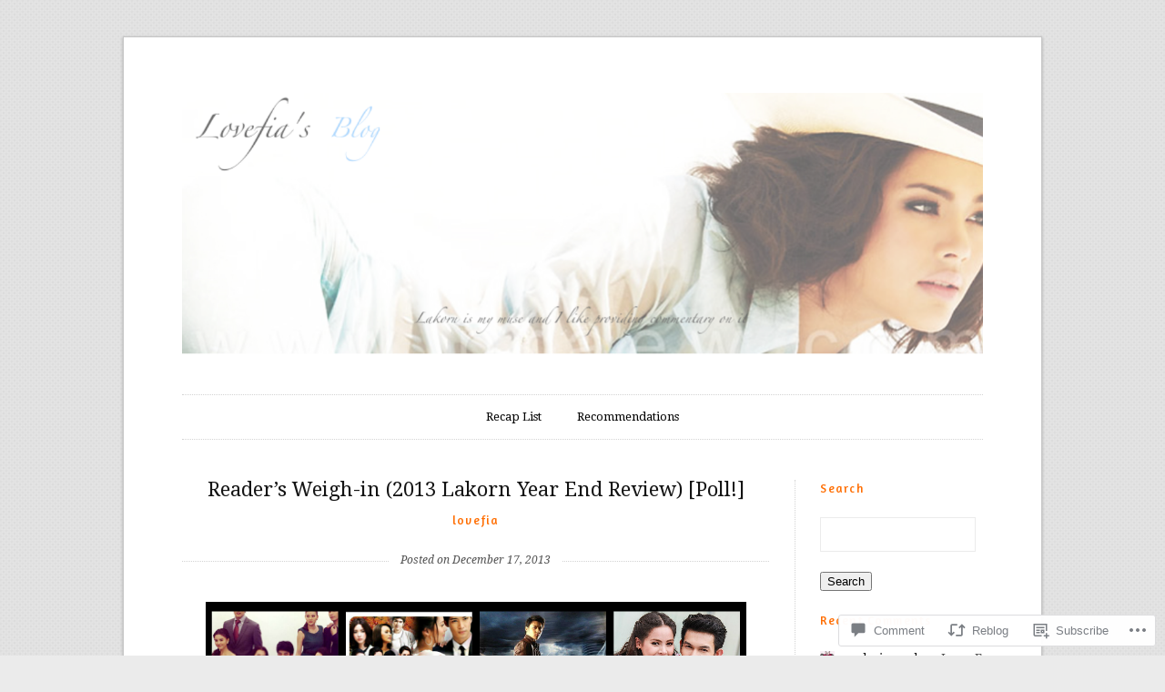

--- FILE ---
content_type: text/html; charset=UTF-8
request_url: https://lovefia.com/2013/12/17/readers-weigh-in-2013-lakorn-year-end-review-poll/?noamp=mobile
body_size: 32541
content:
<!DOCTYPE html>
<!--[if IE 7]>    <html class="no-js IE7 IE" lang="en"> <![endif]-->
<!--[if IE 8]>    <html class="no-js IE8 IE" lang="en"> <![endif]-->
<!--[if IE 9]>    <html class="no-js IE9 IE" lang="en"> <![endif]-->
<!--[if gt IE 9]><!--> <html class="no-js" lang="en"> <!--<![endif]-->
<head>

	<title>Reader’s Weigh-in (2013 Lakorn Year End Review) [Poll!] | Lovefia&#039;s Blog</title>

	<!-- Basic Meta Data -->
	<meta charset="UTF-8">
	<meta name="viewport" content="width=device-width, initial-scale=1.0" />

	<!-- WordPress -->
	<link rel="profile" href="http://gmpg.org/xfn/11" />
	<link rel="pingback" href="https://lovefia.com/xmlrpc.php" />

	<meta name='robots' content='max-image-preview:large' />

<!-- Async WordPress.com Remote Login -->
<script id="wpcom_remote_login_js">
var wpcom_remote_login_extra_auth = '';
function wpcom_remote_login_remove_dom_node_id( element_id ) {
	var dom_node = document.getElementById( element_id );
	if ( dom_node ) { dom_node.parentNode.removeChild( dom_node ); }
}
function wpcom_remote_login_remove_dom_node_classes( class_name ) {
	var dom_nodes = document.querySelectorAll( '.' + class_name );
	for ( var i = 0; i < dom_nodes.length; i++ ) {
		dom_nodes[ i ].parentNode.removeChild( dom_nodes[ i ] );
	}
}
function wpcom_remote_login_final_cleanup() {
	wpcom_remote_login_remove_dom_node_classes( "wpcom_remote_login_msg" );
	wpcom_remote_login_remove_dom_node_id( "wpcom_remote_login_key" );
	wpcom_remote_login_remove_dom_node_id( "wpcom_remote_login_validate" );
	wpcom_remote_login_remove_dom_node_id( "wpcom_remote_login_js" );
	wpcom_remote_login_remove_dom_node_id( "wpcom_request_access_iframe" );
	wpcom_remote_login_remove_dom_node_id( "wpcom_request_access_styles" );
}

// Watch for messages back from the remote login
window.addEventListener( "message", function( e ) {
	if ( e.origin === "https://r-login.wordpress.com" ) {
		var data = {};
		try {
			data = JSON.parse( e.data );
		} catch( e ) {
			wpcom_remote_login_final_cleanup();
			return;
		}

		if ( data.msg === 'LOGIN' ) {
			// Clean up the login check iframe
			wpcom_remote_login_remove_dom_node_id( "wpcom_remote_login_key" );

			var id_regex = new RegExp( /^[0-9]+$/ );
			var token_regex = new RegExp( /^.*|.*|.*$/ );
			if (
				token_regex.test( data.token )
				&& id_regex.test( data.wpcomid )
			) {
				// We have everything we need to ask for a login
				var script = document.createElement( "script" );
				script.setAttribute( "id", "wpcom_remote_login_validate" );
				script.src = '/remote-login.php?wpcom_remote_login=validate'
					+ '&wpcomid=' + data.wpcomid
					+ '&token=' + encodeURIComponent( data.token )
					+ '&host=' + window.location.protocol
					+ '//' + window.location.hostname
					+ '&postid=12729'
					+ '&is_singular=1';
				document.body.appendChild( script );
			}

			return;
		}

		// Safari ITP, not logged in, so redirect
		if ( data.msg === 'LOGIN-REDIRECT' ) {
			window.location = 'https://wordpress.com/log-in?redirect_to=' + window.location.href;
			return;
		}

		// Safari ITP, storage access failed, remove the request
		if ( data.msg === 'LOGIN-REMOVE' ) {
			var css_zap = 'html { -webkit-transition: margin-top 1s; transition: margin-top 1s; } /* 9001 */ html { margin-top: 0 !important; } * html body { margin-top: 0 !important; } @media screen and ( max-width: 782px ) { html { margin-top: 0 !important; } * html body { margin-top: 0 !important; } }';
			var style_zap = document.createElement( 'style' );
			style_zap.type = 'text/css';
			style_zap.appendChild( document.createTextNode( css_zap ) );
			document.body.appendChild( style_zap );

			var e = document.getElementById( 'wpcom_request_access_iframe' );
			e.parentNode.removeChild( e );

			document.cookie = 'wordpress_com_login_access=denied; path=/; max-age=31536000';

			return;
		}

		// Safari ITP
		if ( data.msg === 'REQUEST_ACCESS' ) {
			console.log( 'request access: safari' );

			// Check ITP iframe enable/disable knob
			if ( wpcom_remote_login_extra_auth !== 'safari_itp_iframe' ) {
				return;
			}

			// If we are in a "private window" there is no ITP.
			var private_window = false;
			try {
				var opendb = window.openDatabase( null, null, null, null );
			} catch( e ) {
				private_window = true;
			}

			if ( private_window ) {
				console.log( 'private window' );
				return;
			}

			var iframe = document.createElement( 'iframe' );
			iframe.id = 'wpcom_request_access_iframe';
			iframe.setAttribute( 'scrolling', 'no' );
			iframe.setAttribute( 'sandbox', 'allow-storage-access-by-user-activation allow-scripts allow-same-origin allow-top-navigation-by-user-activation' );
			iframe.src = 'https://r-login.wordpress.com/remote-login.php?wpcom_remote_login=request_access&origin=' + encodeURIComponent( data.origin ) + '&wpcomid=' + encodeURIComponent( data.wpcomid );

			var css = 'html { -webkit-transition: margin-top 1s; transition: margin-top 1s; } /* 9001 */ html { margin-top: 46px !important; } * html body { margin-top: 46px !important; } @media screen and ( max-width: 660px ) { html { margin-top: 71px !important; } * html body { margin-top: 71px !important; } #wpcom_request_access_iframe { display: block; height: 71px !important; } } #wpcom_request_access_iframe { border: 0px; height: 46px; position: fixed; top: 0; left: 0; width: 100%; min-width: 100%; z-index: 99999; background: #23282d; } ';

			var style = document.createElement( 'style' );
			style.type = 'text/css';
			style.id = 'wpcom_request_access_styles';
			style.appendChild( document.createTextNode( css ) );
			document.body.appendChild( style );

			document.body.appendChild( iframe );
		}

		if ( data.msg === 'DONE' ) {
			wpcom_remote_login_final_cleanup();
		}
	}
}, false );

// Inject the remote login iframe after the page has had a chance to load
// more critical resources
window.addEventListener( "DOMContentLoaded", function( e ) {
	var iframe = document.createElement( "iframe" );
	iframe.style.display = "none";
	iframe.setAttribute( "scrolling", "no" );
	iframe.setAttribute( "id", "wpcom_remote_login_key" );
	iframe.src = "https://r-login.wordpress.com/remote-login.php"
		+ "?wpcom_remote_login=key"
		+ "&origin=aHR0cHM6Ly9sb3ZlZmlhLmNvbQ%3D%3D"
		+ "&wpcomid=16762023"
		+ "&time=" + Math.floor( Date.now() / 1000 );
	document.body.appendChild( iframe );
}, false );
</script>
<link rel='dns-prefetch' href='//s0.wp.com' />
<link rel='dns-prefetch' href='//widgets.wp.com' />
<link rel='dns-prefetch' href='//wordpress.com' />
<link rel='dns-prefetch' href='//fonts-api.wp.com' />
<link rel="alternate" type="application/rss+xml" title="Lovefia&#039;s Blog &raquo; Feed" href="https://lovefia.com/feed/" />
<link rel="alternate" type="application/rss+xml" title="Lovefia&#039;s Blog &raquo; Comments Feed" href="https://lovefia.com/comments/feed/" />
<link rel="alternate" type="application/rss+xml" title="Lovefia&#039;s Blog &raquo; Reader’s Weigh-in (2013 Lakorn Year End Review)&nbsp;[Poll!] Comments Feed" href="https://lovefia.com/2013/12/17/readers-weigh-in-2013-lakorn-year-end-review-poll/feed/" />
	<script type="text/javascript">
		/* <![CDATA[ */
		function addLoadEvent(func) {
			var oldonload = window.onload;
			if (typeof window.onload != 'function') {
				window.onload = func;
			} else {
				window.onload = function () {
					oldonload();
					func();
				}
			}
		}
		/* ]]> */
	</script>
	<link crossorigin='anonymous' rel='stylesheet' id='all-css-0-1' href='/_static/??/wp-content/mu-plugins/likes/jetpack-likes.css,/wp-content/mu-plugins/infinity/themes/premium/duet.css?m=1743883414j&cssminify=yes' type='text/css' media='all' />
<style id='wp-emoji-styles-inline-css'>

	img.wp-smiley, img.emoji {
		display: inline !important;
		border: none !important;
		box-shadow: none !important;
		height: 1em !important;
		width: 1em !important;
		margin: 0 0.07em !important;
		vertical-align: -0.1em !important;
		background: none !important;
		padding: 0 !important;
	}
/*# sourceURL=wp-emoji-styles-inline-css */
</style>
<link crossorigin='anonymous' rel='stylesheet' id='all-css-2-1' href='/wp-content/plugins/gutenberg-core/v22.4.2/build/styles/block-library/style.min.css?m=1769608164i&cssminify=yes' type='text/css' media='all' />
<style id='wp-block-library-inline-css'>
.has-text-align-justify {
	text-align:justify;
}
.has-text-align-justify{text-align:justify;}

/*# sourceURL=wp-block-library-inline-css */
</style>
<style id='classic-theme-styles-inline-css'>
.wp-block-button__link{background-color:#32373c;border-radius:9999px;box-shadow:none;color:#fff;font-size:1.125em;padding:calc(.667em + 2px) calc(1.333em + 2px);text-decoration:none}.wp-block-file__button{background:#32373c;color:#fff}.wp-block-accordion-heading{margin:0}.wp-block-accordion-heading__toggle{background-color:inherit!important;color:inherit!important}.wp-block-accordion-heading__toggle:not(:focus-visible){outline:none}.wp-block-accordion-heading__toggle:focus,.wp-block-accordion-heading__toggle:hover{background-color:inherit!important;border:none;box-shadow:none;color:inherit;padding:var(--wp--preset--spacing--20,1em) 0;text-decoration:none}.wp-block-accordion-heading__toggle:focus-visible{outline:auto;outline-offset:0}
/*# sourceURL=/wp-content/plugins/gutenberg-core/v22.4.2/build/styles/block-library/classic.min.css */
</style>
<style id='global-styles-inline-css'>
:root{--wp--preset--aspect-ratio--square: 1;--wp--preset--aspect-ratio--4-3: 4/3;--wp--preset--aspect-ratio--3-4: 3/4;--wp--preset--aspect-ratio--3-2: 3/2;--wp--preset--aspect-ratio--2-3: 2/3;--wp--preset--aspect-ratio--16-9: 16/9;--wp--preset--aspect-ratio--9-16: 9/16;--wp--preset--color--black: #000000;--wp--preset--color--cyan-bluish-gray: #abb8c3;--wp--preset--color--white: #ffffff;--wp--preset--color--pale-pink: #f78da7;--wp--preset--color--vivid-red: #cf2e2e;--wp--preset--color--luminous-vivid-orange: #ff6900;--wp--preset--color--luminous-vivid-amber: #fcb900;--wp--preset--color--light-green-cyan: #7bdcb5;--wp--preset--color--vivid-green-cyan: #00d084;--wp--preset--color--pale-cyan-blue: #8ed1fc;--wp--preset--color--vivid-cyan-blue: #0693e3;--wp--preset--color--vivid-purple: #9b51e0;--wp--preset--gradient--vivid-cyan-blue-to-vivid-purple: linear-gradient(135deg,rgb(6,147,227) 0%,rgb(155,81,224) 100%);--wp--preset--gradient--light-green-cyan-to-vivid-green-cyan: linear-gradient(135deg,rgb(122,220,180) 0%,rgb(0,208,130) 100%);--wp--preset--gradient--luminous-vivid-amber-to-luminous-vivid-orange: linear-gradient(135deg,rgb(252,185,0) 0%,rgb(255,105,0) 100%);--wp--preset--gradient--luminous-vivid-orange-to-vivid-red: linear-gradient(135deg,rgb(255,105,0) 0%,rgb(207,46,46) 100%);--wp--preset--gradient--very-light-gray-to-cyan-bluish-gray: linear-gradient(135deg,rgb(238,238,238) 0%,rgb(169,184,195) 100%);--wp--preset--gradient--cool-to-warm-spectrum: linear-gradient(135deg,rgb(74,234,220) 0%,rgb(151,120,209) 20%,rgb(207,42,186) 40%,rgb(238,44,130) 60%,rgb(251,105,98) 80%,rgb(254,248,76) 100%);--wp--preset--gradient--blush-light-purple: linear-gradient(135deg,rgb(255,206,236) 0%,rgb(152,150,240) 100%);--wp--preset--gradient--blush-bordeaux: linear-gradient(135deg,rgb(254,205,165) 0%,rgb(254,45,45) 50%,rgb(107,0,62) 100%);--wp--preset--gradient--luminous-dusk: linear-gradient(135deg,rgb(255,203,112) 0%,rgb(199,81,192) 50%,rgb(65,88,208) 100%);--wp--preset--gradient--pale-ocean: linear-gradient(135deg,rgb(255,245,203) 0%,rgb(182,227,212) 50%,rgb(51,167,181) 100%);--wp--preset--gradient--electric-grass: linear-gradient(135deg,rgb(202,248,128) 0%,rgb(113,206,126) 100%);--wp--preset--gradient--midnight: linear-gradient(135deg,rgb(2,3,129) 0%,rgb(40,116,252) 100%);--wp--preset--font-size--small: 13px;--wp--preset--font-size--medium: 20px;--wp--preset--font-size--large: 36px;--wp--preset--font-size--x-large: 42px;--wp--preset--font-family--albert-sans: 'Albert Sans', sans-serif;--wp--preset--font-family--alegreya: Alegreya, serif;--wp--preset--font-family--arvo: Arvo, serif;--wp--preset--font-family--bodoni-moda: 'Bodoni Moda', serif;--wp--preset--font-family--bricolage-grotesque: 'Bricolage Grotesque', sans-serif;--wp--preset--font-family--cabin: Cabin, sans-serif;--wp--preset--font-family--chivo: Chivo, sans-serif;--wp--preset--font-family--commissioner: Commissioner, sans-serif;--wp--preset--font-family--cormorant: Cormorant, serif;--wp--preset--font-family--courier-prime: 'Courier Prime', monospace;--wp--preset--font-family--crimson-pro: 'Crimson Pro', serif;--wp--preset--font-family--dm-mono: 'DM Mono', monospace;--wp--preset--font-family--dm-sans: 'DM Sans', sans-serif;--wp--preset--font-family--dm-serif-display: 'DM Serif Display', serif;--wp--preset--font-family--domine: Domine, serif;--wp--preset--font-family--eb-garamond: 'EB Garamond', serif;--wp--preset--font-family--epilogue: Epilogue, sans-serif;--wp--preset--font-family--fahkwang: Fahkwang, sans-serif;--wp--preset--font-family--figtree: Figtree, sans-serif;--wp--preset--font-family--fira-sans: 'Fira Sans', sans-serif;--wp--preset--font-family--fjalla-one: 'Fjalla One', sans-serif;--wp--preset--font-family--fraunces: Fraunces, serif;--wp--preset--font-family--gabarito: Gabarito, system-ui;--wp--preset--font-family--ibm-plex-mono: 'IBM Plex Mono', monospace;--wp--preset--font-family--ibm-plex-sans: 'IBM Plex Sans', sans-serif;--wp--preset--font-family--ibarra-real-nova: 'Ibarra Real Nova', serif;--wp--preset--font-family--instrument-serif: 'Instrument Serif', serif;--wp--preset--font-family--inter: Inter, sans-serif;--wp--preset--font-family--josefin-sans: 'Josefin Sans', sans-serif;--wp--preset--font-family--jost: Jost, sans-serif;--wp--preset--font-family--libre-baskerville: 'Libre Baskerville', serif;--wp--preset--font-family--libre-franklin: 'Libre Franklin', sans-serif;--wp--preset--font-family--literata: Literata, serif;--wp--preset--font-family--lora: Lora, serif;--wp--preset--font-family--merriweather: Merriweather, serif;--wp--preset--font-family--montserrat: Montserrat, sans-serif;--wp--preset--font-family--newsreader: Newsreader, serif;--wp--preset--font-family--noto-sans-mono: 'Noto Sans Mono', sans-serif;--wp--preset--font-family--nunito: Nunito, sans-serif;--wp--preset--font-family--open-sans: 'Open Sans', sans-serif;--wp--preset--font-family--overpass: Overpass, sans-serif;--wp--preset--font-family--pt-serif: 'PT Serif', serif;--wp--preset--font-family--petrona: Petrona, serif;--wp--preset--font-family--piazzolla: Piazzolla, serif;--wp--preset--font-family--playfair-display: 'Playfair Display', serif;--wp--preset--font-family--plus-jakarta-sans: 'Plus Jakarta Sans', sans-serif;--wp--preset--font-family--poppins: Poppins, sans-serif;--wp--preset--font-family--raleway: Raleway, sans-serif;--wp--preset--font-family--roboto: Roboto, sans-serif;--wp--preset--font-family--roboto-slab: 'Roboto Slab', serif;--wp--preset--font-family--rubik: Rubik, sans-serif;--wp--preset--font-family--rufina: Rufina, serif;--wp--preset--font-family--sora: Sora, sans-serif;--wp--preset--font-family--source-sans-3: 'Source Sans 3', sans-serif;--wp--preset--font-family--source-serif-4: 'Source Serif 4', serif;--wp--preset--font-family--space-mono: 'Space Mono', monospace;--wp--preset--font-family--syne: Syne, sans-serif;--wp--preset--font-family--texturina: Texturina, serif;--wp--preset--font-family--urbanist: Urbanist, sans-serif;--wp--preset--font-family--work-sans: 'Work Sans', sans-serif;--wp--preset--spacing--20: 0.44rem;--wp--preset--spacing--30: 0.67rem;--wp--preset--spacing--40: 1rem;--wp--preset--spacing--50: 1.5rem;--wp--preset--spacing--60: 2.25rem;--wp--preset--spacing--70: 3.38rem;--wp--preset--spacing--80: 5.06rem;--wp--preset--shadow--natural: 6px 6px 9px rgba(0, 0, 0, 0.2);--wp--preset--shadow--deep: 12px 12px 50px rgba(0, 0, 0, 0.4);--wp--preset--shadow--sharp: 6px 6px 0px rgba(0, 0, 0, 0.2);--wp--preset--shadow--outlined: 6px 6px 0px -3px rgb(255, 255, 255), 6px 6px rgb(0, 0, 0);--wp--preset--shadow--crisp: 6px 6px 0px rgb(0, 0, 0);}:where(body) { margin: 0; }:where(.is-layout-flex){gap: 0.5em;}:where(.is-layout-grid){gap: 0.5em;}body .is-layout-flex{display: flex;}.is-layout-flex{flex-wrap: wrap;align-items: center;}.is-layout-flex > :is(*, div){margin: 0;}body .is-layout-grid{display: grid;}.is-layout-grid > :is(*, div){margin: 0;}body{padding-top: 0px;padding-right: 0px;padding-bottom: 0px;padding-left: 0px;}:root :where(.wp-element-button, .wp-block-button__link){background-color: #32373c;border-width: 0;color: #fff;font-family: inherit;font-size: inherit;font-style: inherit;font-weight: inherit;letter-spacing: inherit;line-height: inherit;padding-top: calc(0.667em + 2px);padding-right: calc(1.333em + 2px);padding-bottom: calc(0.667em + 2px);padding-left: calc(1.333em + 2px);text-decoration: none;text-transform: inherit;}.has-black-color{color: var(--wp--preset--color--black) !important;}.has-cyan-bluish-gray-color{color: var(--wp--preset--color--cyan-bluish-gray) !important;}.has-white-color{color: var(--wp--preset--color--white) !important;}.has-pale-pink-color{color: var(--wp--preset--color--pale-pink) !important;}.has-vivid-red-color{color: var(--wp--preset--color--vivid-red) !important;}.has-luminous-vivid-orange-color{color: var(--wp--preset--color--luminous-vivid-orange) !important;}.has-luminous-vivid-amber-color{color: var(--wp--preset--color--luminous-vivid-amber) !important;}.has-light-green-cyan-color{color: var(--wp--preset--color--light-green-cyan) !important;}.has-vivid-green-cyan-color{color: var(--wp--preset--color--vivid-green-cyan) !important;}.has-pale-cyan-blue-color{color: var(--wp--preset--color--pale-cyan-blue) !important;}.has-vivid-cyan-blue-color{color: var(--wp--preset--color--vivid-cyan-blue) !important;}.has-vivid-purple-color{color: var(--wp--preset--color--vivid-purple) !important;}.has-black-background-color{background-color: var(--wp--preset--color--black) !important;}.has-cyan-bluish-gray-background-color{background-color: var(--wp--preset--color--cyan-bluish-gray) !important;}.has-white-background-color{background-color: var(--wp--preset--color--white) !important;}.has-pale-pink-background-color{background-color: var(--wp--preset--color--pale-pink) !important;}.has-vivid-red-background-color{background-color: var(--wp--preset--color--vivid-red) !important;}.has-luminous-vivid-orange-background-color{background-color: var(--wp--preset--color--luminous-vivid-orange) !important;}.has-luminous-vivid-amber-background-color{background-color: var(--wp--preset--color--luminous-vivid-amber) !important;}.has-light-green-cyan-background-color{background-color: var(--wp--preset--color--light-green-cyan) !important;}.has-vivid-green-cyan-background-color{background-color: var(--wp--preset--color--vivid-green-cyan) !important;}.has-pale-cyan-blue-background-color{background-color: var(--wp--preset--color--pale-cyan-blue) !important;}.has-vivid-cyan-blue-background-color{background-color: var(--wp--preset--color--vivid-cyan-blue) !important;}.has-vivid-purple-background-color{background-color: var(--wp--preset--color--vivid-purple) !important;}.has-black-border-color{border-color: var(--wp--preset--color--black) !important;}.has-cyan-bluish-gray-border-color{border-color: var(--wp--preset--color--cyan-bluish-gray) !important;}.has-white-border-color{border-color: var(--wp--preset--color--white) !important;}.has-pale-pink-border-color{border-color: var(--wp--preset--color--pale-pink) !important;}.has-vivid-red-border-color{border-color: var(--wp--preset--color--vivid-red) !important;}.has-luminous-vivid-orange-border-color{border-color: var(--wp--preset--color--luminous-vivid-orange) !important;}.has-luminous-vivid-amber-border-color{border-color: var(--wp--preset--color--luminous-vivid-amber) !important;}.has-light-green-cyan-border-color{border-color: var(--wp--preset--color--light-green-cyan) !important;}.has-vivid-green-cyan-border-color{border-color: var(--wp--preset--color--vivid-green-cyan) !important;}.has-pale-cyan-blue-border-color{border-color: var(--wp--preset--color--pale-cyan-blue) !important;}.has-vivid-cyan-blue-border-color{border-color: var(--wp--preset--color--vivid-cyan-blue) !important;}.has-vivid-purple-border-color{border-color: var(--wp--preset--color--vivid-purple) !important;}.has-vivid-cyan-blue-to-vivid-purple-gradient-background{background: var(--wp--preset--gradient--vivid-cyan-blue-to-vivid-purple) !important;}.has-light-green-cyan-to-vivid-green-cyan-gradient-background{background: var(--wp--preset--gradient--light-green-cyan-to-vivid-green-cyan) !important;}.has-luminous-vivid-amber-to-luminous-vivid-orange-gradient-background{background: var(--wp--preset--gradient--luminous-vivid-amber-to-luminous-vivid-orange) !important;}.has-luminous-vivid-orange-to-vivid-red-gradient-background{background: var(--wp--preset--gradient--luminous-vivid-orange-to-vivid-red) !important;}.has-very-light-gray-to-cyan-bluish-gray-gradient-background{background: var(--wp--preset--gradient--very-light-gray-to-cyan-bluish-gray) !important;}.has-cool-to-warm-spectrum-gradient-background{background: var(--wp--preset--gradient--cool-to-warm-spectrum) !important;}.has-blush-light-purple-gradient-background{background: var(--wp--preset--gradient--blush-light-purple) !important;}.has-blush-bordeaux-gradient-background{background: var(--wp--preset--gradient--blush-bordeaux) !important;}.has-luminous-dusk-gradient-background{background: var(--wp--preset--gradient--luminous-dusk) !important;}.has-pale-ocean-gradient-background{background: var(--wp--preset--gradient--pale-ocean) !important;}.has-electric-grass-gradient-background{background: var(--wp--preset--gradient--electric-grass) !important;}.has-midnight-gradient-background{background: var(--wp--preset--gradient--midnight) !important;}.has-small-font-size{font-size: var(--wp--preset--font-size--small) !important;}.has-medium-font-size{font-size: var(--wp--preset--font-size--medium) !important;}.has-large-font-size{font-size: var(--wp--preset--font-size--large) !important;}.has-x-large-font-size{font-size: var(--wp--preset--font-size--x-large) !important;}.has-albert-sans-font-family{font-family: var(--wp--preset--font-family--albert-sans) !important;}.has-alegreya-font-family{font-family: var(--wp--preset--font-family--alegreya) !important;}.has-arvo-font-family{font-family: var(--wp--preset--font-family--arvo) !important;}.has-bodoni-moda-font-family{font-family: var(--wp--preset--font-family--bodoni-moda) !important;}.has-bricolage-grotesque-font-family{font-family: var(--wp--preset--font-family--bricolage-grotesque) !important;}.has-cabin-font-family{font-family: var(--wp--preset--font-family--cabin) !important;}.has-chivo-font-family{font-family: var(--wp--preset--font-family--chivo) !important;}.has-commissioner-font-family{font-family: var(--wp--preset--font-family--commissioner) !important;}.has-cormorant-font-family{font-family: var(--wp--preset--font-family--cormorant) !important;}.has-courier-prime-font-family{font-family: var(--wp--preset--font-family--courier-prime) !important;}.has-crimson-pro-font-family{font-family: var(--wp--preset--font-family--crimson-pro) !important;}.has-dm-mono-font-family{font-family: var(--wp--preset--font-family--dm-mono) !important;}.has-dm-sans-font-family{font-family: var(--wp--preset--font-family--dm-sans) !important;}.has-dm-serif-display-font-family{font-family: var(--wp--preset--font-family--dm-serif-display) !important;}.has-domine-font-family{font-family: var(--wp--preset--font-family--domine) !important;}.has-eb-garamond-font-family{font-family: var(--wp--preset--font-family--eb-garamond) !important;}.has-epilogue-font-family{font-family: var(--wp--preset--font-family--epilogue) !important;}.has-fahkwang-font-family{font-family: var(--wp--preset--font-family--fahkwang) !important;}.has-figtree-font-family{font-family: var(--wp--preset--font-family--figtree) !important;}.has-fira-sans-font-family{font-family: var(--wp--preset--font-family--fira-sans) !important;}.has-fjalla-one-font-family{font-family: var(--wp--preset--font-family--fjalla-one) !important;}.has-fraunces-font-family{font-family: var(--wp--preset--font-family--fraunces) !important;}.has-gabarito-font-family{font-family: var(--wp--preset--font-family--gabarito) !important;}.has-ibm-plex-mono-font-family{font-family: var(--wp--preset--font-family--ibm-plex-mono) !important;}.has-ibm-plex-sans-font-family{font-family: var(--wp--preset--font-family--ibm-plex-sans) !important;}.has-ibarra-real-nova-font-family{font-family: var(--wp--preset--font-family--ibarra-real-nova) !important;}.has-instrument-serif-font-family{font-family: var(--wp--preset--font-family--instrument-serif) !important;}.has-inter-font-family{font-family: var(--wp--preset--font-family--inter) !important;}.has-josefin-sans-font-family{font-family: var(--wp--preset--font-family--josefin-sans) !important;}.has-jost-font-family{font-family: var(--wp--preset--font-family--jost) !important;}.has-libre-baskerville-font-family{font-family: var(--wp--preset--font-family--libre-baskerville) !important;}.has-libre-franklin-font-family{font-family: var(--wp--preset--font-family--libre-franklin) !important;}.has-literata-font-family{font-family: var(--wp--preset--font-family--literata) !important;}.has-lora-font-family{font-family: var(--wp--preset--font-family--lora) !important;}.has-merriweather-font-family{font-family: var(--wp--preset--font-family--merriweather) !important;}.has-montserrat-font-family{font-family: var(--wp--preset--font-family--montserrat) !important;}.has-newsreader-font-family{font-family: var(--wp--preset--font-family--newsreader) !important;}.has-noto-sans-mono-font-family{font-family: var(--wp--preset--font-family--noto-sans-mono) !important;}.has-nunito-font-family{font-family: var(--wp--preset--font-family--nunito) !important;}.has-open-sans-font-family{font-family: var(--wp--preset--font-family--open-sans) !important;}.has-overpass-font-family{font-family: var(--wp--preset--font-family--overpass) !important;}.has-pt-serif-font-family{font-family: var(--wp--preset--font-family--pt-serif) !important;}.has-petrona-font-family{font-family: var(--wp--preset--font-family--petrona) !important;}.has-piazzolla-font-family{font-family: var(--wp--preset--font-family--piazzolla) !important;}.has-playfair-display-font-family{font-family: var(--wp--preset--font-family--playfair-display) !important;}.has-plus-jakarta-sans-font-family{font-family: var(--wp--preset--font-family--plus-jakarta-sans) !important;}.has-poppins-font-family{font-family: var(--wp--preset--font-family--poppins) !important;}.has-raleway-font-family{font-family: var(--wp--preset--font-family--raleway) !important;}.has-roboto-font-family{font-family: var(--wp--preset--font-family--roboto) !important;}.has-roboto-slab-font-family{font-family: var(--wp--preset--font-family--roboto-slab) !important;}.has-rubik-font-family{font-family: var(--wp--preset--font-family--rubik) !important;}.has-rufina-font-family{font-family: var(--wp--preset--font-family--rufina) !important;}.has-sora-font-family{font-family: var(--wp--preset--font-family--sora) !important;}.has-source-sans-3-font-family{font-family: var(--wp--preset--font-family--source-sans-3) !important;}.has-source-serif-4-font-family{font-family: var(--wp--preset--font-family--source-serif-4) !important;}.has-space-mono-font-family{font-family: var(--wp--preset--font-family--space-mono) !important;}.has-syne-font-family{font-family: var(--wp--preset--font-family--syne) !important;}.has-texturina-font-family{font-family: var(--wp--preset--font-family--texturina) !important;}.has-urbanist-font-family{font-family: var(--wp--preset--font-family--urbanist) !important;}.has-work-sans-font-family{font-family: var(--wp--preset--font-family--work-sans) !important;}
/*# sourceURL=global-styles-inline-css */
</style>

<link crossorigin='anonymous' rel='stylesheet' id='all-css-4-1' href='/_static/??-eJx9j9sOwjAIhl/ISjTzdGF8FNMD0c7RNYVuPr4sy27U7IbADx8/wJiN75NgEqBqclcfMTH4vqDqlK2AThCGaLFD0rGtZ97Af2yM4YGiOC+5EXyvI1ltjHO5ILPRSLGSkad68RrXomTrX0alecXcAK5p6d0HTKEvYKv0ZEWi/6GAiwdXYxdgwOLUWcXpS/6up1tudN2djud9c2maQ/sBK5V29A==&cssminify=yes' type='text/css' media='all' />
<link rel='stylesheet' id='verbum-gutenberg-css-css' href='https://widgets.wp.com/verbum-block-editor/block-editor.css?ver=1738686361' media='all' />
<link crossorigin='anonymous' rel='stylesheet' id='all-css-6-1' href='/_static/??-eJxdjF0OQDAQhC+kljTCizgMG5Zu2+g24vZWJCLeZr75gSOaMXhBL8DZRJdn8gnGwKzIONpQXfqRUkkBBD4I6Tq94gk+n7Ig60PckSkzTBkFkpwO7+bAfd101tq66tr1AmWiMw4=&cssminify=yes' type='text/css' media='all' />
<link rel='stylesheet' id='duet-font-style-css' href='https://fonts-api.wp.com/css?family=Droid+Serif:400,700,400italic,700italic|Amaranth' media='all' />
<link crossorigin='anonymous' rel='stylesheet' id='all-css-8-1' href='/_static/??-eJzTLy/QTc7PK0nNK9HPLdUtyClNz8wr1i9KTcrJTwcy0/WTi5G5ekCujj52Temp+bo5+cmJJZn5eSgc3bScxMwikFb7XFtDE1NLExMLc0OTLACohS2q&cssminify=yes' type='text/css' media='all' />
<style id='jetpack-global-styles-frontend-style-inline-css'>
:root { --font-headings: unset; --font-base: unset; --font-headings-default: -apple-system,BlinkMacSystemFont,"Segoe UI",Roboto,Oxygen-Sans,Ubuntu,Cantarell,"Helvetica Neue",sans-serif; --font-base-default: -apple-system,BlinkMacSystemFont,"Segoe UI",Roboto,Oxygen-Sans,Ubuntu,Cantarell,"Helvetica Neue",sans-serif;}
/*# sourceURL=jetpack-global-styles-frontend-style-inline-css */
</style>
<link crossorigin='anonymous' rel='stylesheet' id='all-css-10-1' href='/_static/??-eJyNjcsKAjEMRX/IGtQZBxfip0hMS9sxTYppGfx7H7gRN+7ugcs5sFRHKi1Ig9Jd5R6zGMyhVaTrh8G6QFHfORhYwlvw6P39PbPENZmt4G/ROQuBKWVkxxrVvuBH1lIoz2waILJekF+HUzlupnG3nQ77YZwfuRJIaQ==&cssminify=yes' type='text/css' media='all' />
<script type="text/javascript" id="wpcom-actionbar-placeholder-js-extra">
/* <![CDATA[ */
var actionbardata = {"siteID":"16762023","postID":"12729","siteURL":"https://lovefia.com","xhrURL":"https://lovefia.com/wp-admin/admin-ajax.php","nonce":"b9bce9586f","isLoggedIn":"","statusMessage":"","subsEmailDefault":"instantly","proxyScriptUrl":"https://s0.wp.com/wp-content/js/wpcom-proxy-request.js?m=1513050504i&amp;ver=20211021","shortlink":"https://wp.me/p18kzd-3jj","i18n":{"followedText":"New posts from this site will now appear in your \u003Ca href=\"https://wordpress.com/reader\"\u003EReader\u003C/a\u003E","foldBar":"Collapse this bar","unfoldBar":"Expand this bar","shortLinkCopied":"Shortlink copied to clipboard."}};
//# sourceURL=wpcom-actionbar-placeholder-js-extra
/* ]]> */
</script>
<script type="text/javascript" id="jetpack-mu-wpcom-settings-js-before">
/* <![CDATA[ */
var JETPACK_MU_WPCOM_SETTINGS = {"assetsUrl":"https://s0.wp.com/wp-content/mu-plugins/jetpack-mu-wpcom-plugin/sun/jetpack_vendor/automattic/jetpack-mu-wpcom/src/build/"};
//# sourceURL=jetpack-mu-wpcom-settings-js-before
/* ]]> */
</script>
<script crossorigin='anonymous' type='text/javascript'  src='/_static/??-eJyFjksOwjAMRC9E6hbEb1H1LFFqgaM6DbYD9PYEUSR2rGbx5mkGHtmFORkmg6ggk7ks83Npom6gMkphKiPqG8ZbQVnWaJjS35Jjuog3/C1/1+yKXJUsyFQYxoL1gb97DULZ9MOrNHDfHbftftceTuf4AudjQOY='></script>
<script type="text/javascript" id="rlt-proxy-js-after">
/* <![CDATA[ */
	rltInitialize( {"token":null,"iframeOrigins":["https:\/\/widgets.wp.com"]} );
//# sourceURL=rlt-proxy-js-after
/* ]]> */
</script>
<link rel="EditURI" type="application/rsd+xml" title="RSD" href="https://lovefia.wordpress.com/xmlrpc.php?rsd" />
<meta name="generator" content="WordPress.com" />
<link rel="canonical" href="https://lovefia.com/2013/12/17/readers-weigh-in-2013-lakorn-year-end-review-poll/" />
<link rel='shortlink' href='https://wp.me/p18kzd-3jj' />
<link rel="alternate" type="application/json+oembed" href="https://public-api.wordpress.com/oembed/?format=json&amp;url=https%3A%2F%2Flovefia.com%2F2013%2F12%2F17%2Freaders-weigh-in-2013-lakorn-year-end-review-poll%2F&amp;for=wpcom-auto-discovery" /><link rel="alternate" type="application/xml+oembed" href="https://public-api.wordpress.com/oembed/?format=xml&amp;url=https%3A%2F%2Flovefia.com%2F2013%2F12%2F17%2Freaders-weigh-in-2013-lakorn-year-end-review-poll%2F&amp;for=wpcom-auto-discovery" />
<!-- Jetpack Open Graph Tags -->
<meta property="og:type" content="article" />
<meta property="og:title" content="Reader’s Weigh-in (2013 Lakorn Year End Review) [Poll!]" />
<meta property="og:url" content="https://lovefia.com/2013/12/17/readers-weigh-in-2013-lakorn-year-end-review-poll/" />
<meta property="og:description" content="Is the end of the year really upon us? Perhaps if I keep saying this, time will slow down? This year is not the most productive lakorn watching year for me, in spite of the collage of lakorns you s…" />
<meta property="article:published_time" content="2013-12-17T22:50:22+00:00" />
<meta property="article:modified_time" content="2013-12-31T19:52:13+00:00" />
<meta property="og:site_name" content="Lovefia&#039;s Blog" />
<meta property="og:image" content="https://lovefia.com/wp-content/uploads/2013/12/lovefialakorns2013.png" />
<meta property="og:image:width" content="594" />
<meta property="og:image:height" content="444" />
<meta property="og:image:alt" content="lovefialakorns2013" />
<meta property="og:locale" content="en_US" />
<meta property="article:publisher" content="https://www.facebook.com/WordPresscom" />
<meta name="twitter:creator" content="@Lovefia1210" />
<meta name="twitter:site" content="@Lovefia1210" />
<meta name="twitter:text:title" content="Reader’s Weigh-in (2013 Lakorn Year End Review)&nbsp;[Poll!]" />
<meta name="twitter:image" content="https://lovefia.com/wp-content/uploads/2013/12/lovefialakorns2013.png?w=640" />
<meta name="twitter:image:alt" content="lovefialakorns2013" />
<meta name="twitter:card" content="summary_large_image" />

<!-- End Jetpack Open Graph Tags -->
<link rel='openid.server' href='https://lovefia.com/?openidserver=1' />
<link rel='openid.delegate' href='https://lovefia.com/' />
<link rel="search" type="application/opensearchdescription+xml" href="https://lovefia.com/osd.xml" title="Lovefia&#039;s Blog" />
<link rel="search" type="application/opensearchdescription+xml" href="https://s1.wp.com/opensearch.xml" title="WordPress.com" />
			<!--[if lte IE 9]>
				<style type="text/css">
					@media screen and (min-width:560px){.first.column{border-right:1px dotted #d3d3d3;float:left;padding-right:3.125%;width:45.7446809%}
					.last.column{float:right;margin-left:3.125%;width:46.777%}
					.flex-direction-nav li a{top:46%}
					#respond{width:60%}
					.pagination-single{float:right;text-align:right}
					.attachment-gallery img{margin-top:22px}
					.to-top{display:none}
					}
					@media screen and (min-width:900px){.first.column{float:left;padding-right:4.255%;width:45.745%}
					.last.column{float:left;margin-left:4.255%;width:45.549%}
					aside[role="complementary"]{border-top:0;clear:none;float:right;margin-top:0;padding-top:0;width:20.313%}
					#wrapper{float:left}
					.sidebar{border-right:1px dotted #d3d3d3;padding-right:3.125%;width:73.34%!important}
					.sidebar #respond{width:80%}
					#pagination{width:100%}
					form[role="search"] input[type="submit"]{margin-top:22px}
					.entry-footer .alignleft{margin-left:17.021%}
					.entry-footer .alignright{margin-right:17.021%}
					}
					@media screen and (min-width:1030px){#container{margin:3.125% auto;padding:30px 64px}
					}
				</style>
			<![endif]-->
			<!--[if lte IE 8]>
				<script type="text/javascript" src="https://s0.wp.com/wp-content/themes/premium/duet/includes/javascripts/mediaqueries.js?m=1323904848i"></script>
			<![endif]-->
		<style type='text/css' id='duet-remove-drop-cap'>
				section[role="main"] p:first-child:first-letter,
				section[role="main"] div.columnize div:first-child p:first-child:first-letter,
				span.drop-cap {
					float: none;
					font-size: 13px;
					line-height: 1.6em;
					padding-right: 0;
				}
			</style><style type="text/css">.recentcomments a{display:inline !important;padding:0 !important;margin:0 !important;}</style>		<style type="text/css">
			.recentcomments a {
				display: inline !important;
				padding: 0 !important;
				margin: 0 !important;
			}

			table.recentcommentsavatartop img.avatar, table.recentcommentsavatarend img.avatar {
				border: 0px;
				margin: 0;
			}

			table.recentcommentsavatartop a, table.recentcommentsavatarend a {
				border: 0px !important;
				background-color: transparent !important;
			}

			td.recentcommentsavatarend, td.recentcommentsavatartop {
				padding: 0px 0px 1px 0px;
				margin: 0px;
			}

			td.recentcommentstextend {
				border: none !important;
				padding: 0px 0px 2px 10px;
			}

			.rtl td.recentcommentstextend {
				padding: 0px 10px 2px 0px;
			}

			td.recentcommentstexttop {
				border: none;
				padding: 0px 0px 0px 10px;
			}

			.rtl td.recentcommentstexttop {
				padding: 0px 10px 0px 0px;
			}
		</style>
		<meta name="description" content="Is the end of the year really upon us? Perhaps if I keep saying this, time will slow down? This year is not the most productive lakorn watching year for me, in spite of the collage of lakorns you see in the picture above. I find myself seemingly stuck in the former half of the&hellip;" />
<link rel="icon" href="https://lovefia.com/wp-content/uploads/2021/01/cropped-lovefia-logo.png?w=32" sizes="32x32" />
<link rel="icon" href="https://lovefia.com/wp-content/uploads/2021/01/cropped-lovefia-logo.png?w=192" sizes="192x192" />
<link rel="apple-touch-icon" href="https://lovefia.com/wp-content/uploads/2021/01/cropped-lovefia-logo.png?w=180" />
<meta name="msapplication-TileImage" content="https://lovefia.com/wp-content/uploads/2021/01/cropped-lovefia-logo.png?w=270" />
		<!-- Jetpack Google Analytics -->
		<script async src='https://www.googletagmanager.com/gtag/js?id=G-ZB2KWC8VBG'></script>
		<script>
			window.dataLayer = window.dataLayer || [];
			function gtag() { dataLayer.push( arguments ); }
			gtag( 'js', new Date() );
			gtag( 'config', "G-ZB2KWC8VBG" );
					</script>
		<!-- End Jetpack Google Analytics -->
		
<link crossorigin='anonymous' rel='stylesheet' id='all-css-0-3' href='/_static/??-eJydzM0KwkAMBOAXsgZ/avEgPorUNJRtdzehk2Xp26ugnsXbzDB8VK1hzS7ZKZXGYhlDBk3i1vP87oSS6RYy0z0qzyDUYLJsGdjQz0DSoUQBcb9ogcTv5zP86dUwjOIgV2tM8UzwNcpLu6bLrmsP++58OrbTA7w2WLc=&cssminify=yes' type='text/css' media='all' />

</head><!-- [end] head -->

<body class="wp-singular post-template-default single single-post postid-12729 single-format-standard wp-theme-premiumduet customizer-styles-applied orange jetpack-reblog-enabled">

	<div id="container" class="clearfix">
		<header align="center">
							<a href="https://lovefia.com/"><img class="logo" src="https://lovefia.files.wordpress.com/2018/12/lovefiabannerlogo.png" alt="Lovefia&#039;s Blog"></a>
			
			
			<nav role="navigation">
				<div class="menu"><ul>
<li class="page_item page-item-4977"><a href="https://lovefia.com/index/">Recap List</a></li>
<li class="page_item page-item-10048"><a href="https://lovefia.com/ratings/">Recommendations</a></li>
</ul></div>
			</nav><!-- [end] nav -->
		</header><!-- [end] header -->
		<div id="wrapper" class="sidebar">
			<article class="entry post-12729 post type-post status-publish format-standard hentry category-year-in-blogging">
		<div class="post-title clear ">
	<h1>
					Reader’s Weigh-in (2013 Lakorn Year End Review)&nbsp;[Poll!]			</h1>
				<h3><a href="https://lovefia.com/author/lovefia/" title="Posts by lovefia" rel="author">lovefia</a></h3>
				<h4>Posted on December 17, 2013</h4>
	</div><!-- [end] post title -->
		<section role="main">
			<img data-attachment-id="12742" data-permalink="https://lovefia.com/2013/12/17/readers-weigh-in-2013-lakorn-year-end-review-poll/lovefialakorns2013/" data-orig-file="https://lovefia.com/wp-content/uploads/2013/12/lovefialakorns2013.png" data-orig-size="594,444" data-comments-opened="1" data-image-meta="{&quot;aperture&quot;:&quot;0&quot;,&quot;credit&quot;:&quot;&quot;,&quot;camera&quot;:&quot;&quot;,&quot;caption&quot;:&quot;&quot;,&quot;created_timestamp&quot;:&quot;0&quot;,&quot;copyright&quot;:&quot;&quot;,&quot;focal_length&quot;:&quot;0&quot;,&quot;iso&quot;:&quot;0&quot;,&quot;shutter_speed&quot;:&quot;0&quot;,&quot;title&quot;:&quot;&quot;}" data-image-title="lovefialakorns2013" data-image-description="" data-image-caption="" data-medium-file="https://lovefia.com/wp-content/uploads/2013/12/lovefialakorns2013.png?w=300" data-large-file="https://lovefia.com/wp-content/uploads/2013/12/lovefialakorns2013.png?w=594" class="size-full wp-image-12742 aligncenter" alt="lovefialakorns2013" src="https://lovefia.com/wp-content/uploads/2013/12/lovefialakorns2013.png?w=645"   srcset="https://lovefia.com/wp-content/uploads/2013/12/lovefialakorns2013.png 594w, https://lovefia.com/wp-content/uploads/2013/12/lovefialakorns2013.png?w=150&amp;h=112 150w, https://lovefia.com/wp-content/uploads/2013/12/lovefialakorns2013.png?w=300&amp;h=224 300w" sizes="(max-width: 594px) 100vw, 594px" />
<p>Is the end of the year <em>really</em> upon us? Perhaps if I keep saying this, time will slow down?</p>
<p>This year is not the most productive lakorn watching year for me, in spite of the collage of lakorns you see in the picture above. I find myself seemingly stuck in the former half of the year, praising primarily the Gentlemen Series. This has more to do with my out of control work schedule and busy social life for the latter half of the year, then the desire not to watch lakorns. Because I wish I have time to watch everything.</p>
<p>Who doesn’t love a story world that takes you away from your normal world? A la the Gentlemen Series, we’ve been given an outstanding world, loveable characters and so many new pairings to fangirl over. If we can get four exceptional lakorns out of the year, that is more than I can say for prior years. Other standout lakorns this year are Dao Kiaw Duen, for meeting its lighthearted romcom expectations, and ironically, as much as I harp about 3 Taharn Suea Sao Series, I found some entertainment value from it, namely Mon Jantra.<span id="more-12729"></span></p>
<p>I’ve only barely scratched the surface on the three currently airing lakorns, Samee, Madam Dun and Rak Sudrit, thus without enough substance to form an opinion of the show aside from my first impressions. Although I would say all three have potential.</p>
<p>So I’m going to turn the final month and the year-end review to you, my readers. Because at this rate, you have likely seen more Channel 7 lakorns (since I have seen zero) and have a more well-rounded view on the happenings in the lakorn world (Ch.5 and Ch.3 combined) than I can admit to possessing in 2013. So the podium is yours!</p>
<p style="text-align:center">&#8212;</p>
<p><strong>WAIT.. before you rush to the podium, make sure you vote first! You can vote as many times as you desire, lakorns are randomized! Voting ends 12/31/2013 @ midnight.<br />
</strong></p>
<p style="text-align:center">&#8212;</p>
<a id="pd_a_7654712"></a><div class="CSS_Poll PDS_Poll" id="PDI_container7654712" style=""></div><div id="PD_superContainer"></div><noscript><a href="https://polldaddy.com/p/7654712" target="_blank" rel="noopener noreferrer">Take Our Poll</a></noscript>
<p>List taken from <a href="http://asianfuse.net/discuzz/forum/226-2013/">Asianfuse</a>.</p>
<div id="jp-post-flair" class="sharedaddy sd-like-enabled sd-sharing-enabled"><div class="sharedaddy sd-sharing-enabled"><div class="robots-nocontent sd-block sd-social sd-social-text sd-sharing"><h3 class="sd-title">Spread the love</h3><div class="sd-content"><ul><li><a href="#" class="sharing-anchor sd-button share-more"><span>Share</span></a></li><li class="share-end"></li></ul><div class="sharing-hidden"><div class="inner" style="display: none;"><ul><li class="share-facebook"><a rel="nofollow noopener noreferrer"
				data-shared="sharing-facebook-12729"
				class="share-facebook sd-button no-icon"
				href="https://lovefia.com/2013/12/17/readers-weigh-in-2013-lakorn-year-end-review-poll/?share=facebook"
				target="_blank"
				aria-labelledby="sharing-facebook-12729"
				>
				<span id="sharing-facebook-12729" hidden>Share on Facebook (Opens in new window)</span>
				<span>Facebook</span>
			</a></li><li class="share-twitter"><a rel="nofollow noopener noreferrer"
				data-shared="sharing-twitter-12729"
				class="share-twitter sd-button no-icon"
				href="https://lovefia.com/2013/12/17/readers-weigh-in-2013-lakorn-year-end-review-poll/?share=twitter"
				target="_blank"
				aria-labelledby="sharing-twitter-12729"
				>
				<span id="sharing-twitter-12729" hidden>Share on X (Opens in new window)</span>
				<span>X</span>
			</a></li><li class="share-tumblr"><a rel="nofollow noopener noreferrer"
				data-shared="sharing-tumblr-12729"
				class="share-tumblr sd-button no-icon"
				href="https://lovefia.com/2013/12/17/readers-weigh-in-2013-lakorn-year-end-review-poll/?share=tumblr"
				target="_blank"
				aria-labelledby="sharing-tumblr-12729"
				>
				<span id="sharing-tumblr-12729" hidden>Share on Tumblr (Opens in new window)</span>
				<span>Tumblr</span>
			</a></li><li class="share-pinterest"><a rel="nofollow noopener noreferrer"
				data-shared="sharing-pinterest-12729"
				class="share-pinterest sd-button no-icon"
				href="https://lovefia.com/2013/12/17/readers-weigh-in-2013-lakorn-year-end-review-poll/?share=pinterest"
				target="_blank"
				aria-labelledby="sharing-pinterest-12729"
				>
				<span id="sharing-pinterest-12729" hidden>Share on Pinterest (Opens in new window)</span>
				<span>Pinterest</span>
			</a></li><li class="share-email"><a rel="nofollow noopener noreferrer"
				data-shared="sharing-email-12729"
				class="share-email sd-button no-icon"
				href="mailto:?subject=%5BShared%20Post%5D%20Reader%E2%80%99s%20Weigh-in%20%282013%20Lakorn%20Year%20End%20Review%29%20%5BPoll%21%5D&#038;body=https%3A%2F%2Flovefia.com%2F2013%2F12%2F17%2Freaders-weigh-in-2013-lakorn-year-end-review-poll%2F&#038;share=email"
				target="_blank"
				aria-labelledby="sharing-email-12729"
				data-email-share-error-title="Do you have email set up?" data-email-share-error-text="If you&#039;re having problems sharing via email, you might not have email set up for your browser. You may need to create a new email yourself." data-email-share-nonce="f2e8134da1" data-email-share-track-url="https://lovefia.com/2013/12/17/readers-weigh-in-2013-lakorn-year-end-review-poll/?share=email">
				<span id="sharing-email-12729" hidden>Email a link to a friend (Opens in new window)</span>
				<span>Email</span>
			</a></li><li class="share-end"></li></ul></div></div></div></div></div><div class='sharedaddy sd-block sd-like jetpack-likes-widget-wrapper jetpack-likes-widget-unloaded' id='like-post-wrapper-16762023-12729-6980e294cba2f' data-src='//widgets.wp.com/likes/index.html?ver=20260202#blog_id=16762023&amp;post_id=12729&amp;origin=lovefia.wordpress.com&amp;obj_id=16762023-12729-6980e294cba2f&amp;domain=lovefia.com' data-name='like-post-frame-16762023-12729-6980e294cba2f' data-title='Like or Reblog'><div class='likes-widget-placeholder post-likes-widget-placeholder' style='height: 55px;'><span class='button'><span>Like</span></span> <span class='loading'>Loading...</span></div><span class='sd-text-color'></span><a class='sd-link-color'></a></div></div>		</section>
					<div class="cat-links">Categories: <a href="https://lovefia.com/category/year-in-blogging/" rel="category tag">Year in Blogging</a></div>
		<!-- [end] footer -->
</article><!-- [end] entry -->		<div id="comments-wrapper" class="clear ">
		<div id="comments">
			<div class="comment-number clear">
			<h3>
				11 Comments			</h3>
							<a id="leavecomment" href="#commentform" title="Post a comment"> Post a comment</a>
					</div><!--end comment-number-->

		<ol class="commentlist">
					<li class="comment even thread-even depth-1 parent" id="comment-10639">
				<div id="div-comment-10639" class="comment-body">
				<div class="comment-author vcard">
			<img referrerpolicy="no-referrer" alt='Patricia&#039;s avatar' src='https://2.gravatar.com/avatar/8c8d0e8965ad959c0504cc9dcaf904a40f449646f603389dbd3206b96601c38e?s=48&#038;d=monsterid&#038;r=G' srcset='https://2.gravatar.com/avatar/8c8d0e8965ad959c0504cc9dcaf904a40f449646f603389dbd3206b96601c38e?s=48&#038;d=monsterid&#038;r=G 1x, https://2.gravatar.com/avatar/8c8d0e8965ad959c0504cc9dcaf904a40f449646f603389dbd3206b96601c38e?s=72&#038;d=monsterid&#038;r=G 1.5x, https://2.gravatar.com/avatar/8c8d0e8965ad959c0504cc9dcaf904a40f449646f603389dbd3206b96601c38e?s=96&#038;d=monsterid&#038;r=G 2x, https://2.gravatar.com/avatar/8c8d0e8965ad959c0504cc9dcaf904a40f449646f603389dbd3206b96601c38e?s=144&#038;d=monsterid&#038;r=G 3x, https://2.gravatar.com/avatar/8c8d0e8965ad959c0504cc9dcaf904a40f449646f603389dbd3206b96601c38e?s=192&#038;d=monsterid&#038;r=G 4x' class='avatar avatar-48' height='48' width='48' decoding='async' />			<cite class="fn">Patricia</cite> <span class="says">says:</span>		</div>
		
		<div class="comment-meta commentmetadata">
			<a href="https://lovefia.com/2013/12/17/readers-weigh-in-2013-lakorn-year-end-review-poll/#comment-10639">December 17, 2013 at 6:39 pm</a>		</div>

		<div class="cs-rating pd-rating" id="pd_rating_holder_5633346_comm_10639"></div><p>I barely watch Channel 7 lakorn. I stick with Channel 3 and Channel 5 only!</p>
<p id="comment-like-10639" data-liked=comment-not-liked class="comment-likes comment-not-liked"><a href="https://lovefia.com/2013/12/17/readers-weigh-in-2013-lakorn-year-end-review-poll/?like_comment=10639&#038;_wpnonce=b03190f404" class="comment-like-link needs-login" rel="nofollow" data-blog="16762023"><span>Like</span></a><span id="comment-like-count-10639" class="comment-like-feedback">Like</span></p>

		<div class="reply"><a rel="nofollow" class="comment-reply-link" href="https://lovefia.com/2013/12/17/readers-weigh-in-2013-lakorn-year-end-review-poll/?replytocom=10639#respond" data-commentid="10639" data-postid="12729" data-belowelement="div-comment-10639" data-respondelement="respond" data-replyto="Reply to Patricia" aria-label="Reply to Patricia">Reply</a></div>
				</div>
				<ul class="children">
		<li class="comment byuser comment-author-heysayjumper4lyfe odd alt depth-2" id="comment-11362">
				<div id="div-comment-11362" class="comment-body">
				<div class="comment-author vcard">
			<img referrerpolicy="no-referrer" alt='De&#039;Siree Fairley&#039;s avatar' src='https://1.gravatar.com/avatar/70de4c9b29c6d5095b3f17279a006f24382c9aa2a4247d6d8e38882a1358eaee?s=48&#038;d=monsterid&#038;r=G' srcset='https://1.gravatar.com/avatar/70de4c9b29c6d5095b3f17279a006f24382c9aa2a4247d6d8e38882a1358eaee?s=48&#038;d=monsterid&#038;r=G 1x, https://1.gravatar.com/avatar/70de4c9b29c6d5095b3f17279a006f24382c9aa2a4247d6d8e38882a1358eaee?s=72&#038;d=monsterid&#038;r=G 1.5x, https://1.gravatar.com/avatar/70de4c9b29c6d5095b3f17279a006f24382c9aa2a4247d6d8e38882a1358eaee?s=96&#038;d=monsterid&#038;r=G 2x, https://1.gravatar.com/avatar/70de4c9b29c6d5095b3f17279a006f24382c9aa2a4247d6d8e38882a1358eaee?s=144&#038;d=monsterid&#038;r=G 3x, https://1.gravatar.com/avatar/70de4c9b29c6d5095b3f17279a006f24382c9aa2a4247d6d8e38882a1358eaee?s=192&#038;d=monsterid&#038;r=G 4x' class='avatar avatar-48' height='48' width='48' decoding='async' />			<cite class="fn">heysayjumper4lyfe</cite> <span class="says">says:</span>		</div>
		
		<div class="comment-meta commentmetadata">
			<a href="https://lovefia.com/2013/12/17/readers-weigh-in-2013-lakorn-year-end-review-poll/#comment-11362">January 1, 2014 at 5:21 pm</a>		</div>

		<div class="cs-rating pd-rating" id="pd_rating_holder_5633346_comm_11362"></div><p>can you explain the difference between all the lakorn channels? is it 3,5,7,and 9? i think</p>
<p id="comment-like-11362" data-liked=comment-not-liked class="comment-likes comment-not-liked"><a href="https://lovefia.com/2013/12/17/readers-weigh-in-2013-lakorn-year-end-review-poll/?like_comment=11362&#038;_wpnonce=ef1a605b94" class="comment-like-link needs-login" rel="nofollow" data-blog="16762023"><span>Like</span></a><span id="comment-like-count-11362" class="comment-like-feedback">Like</span></p>

		<div class="reply"><a rel="nofollow" class="comment-reply-link" href="https://lovefia.com/2013/12/17/readers-weigh-in-2013-lakorn-year-end-review-poll/?replytocom=11362#respond" data-commentid="11362" data-postid="12729" data-belowelement="div-comment-11362" data-respondelement="respond" data-replyto="Reply to heysayjumper4lyfe" aria-label="Reply to heysayjumper4lyfe">Reply</a></div>
				</div>
				</li><!-- #comment-## -->
		<li class="comment byuser comment-author-lovefia bypostauthor even depth-2" id="comment-11364">
				<div id="div-comment-11364" class="comment-body">
				<div class="comment-author vcard">
			<img referrerpolicy="no-referrer" alt='lovefia&#039;s avatar' src='https://1.gravatar.com/avatar/1ac962e883f0203058cbb909710e5f55eff51a007db26e7a9d78126eeb28b7c3?s=48&#038;d=monsterid&#038;r=G' srcset='https://1.gravatar.com/avatar/1ac962e883f0203058cbb909710e5f55eff51a007db26e7a9d78126eeb28b7c3?s=48&#038;d=monsterid&#038;r=G 1x, https://1.gravatar.com/avatar/1ac962e883f0203058cbb909710e5f55eff51a007db26e7a9d78126eeb28b7c3?s=72&#038;d=monsterid&#038;r=G 1.5x, https://1.gravatar.com/avatar/1ac962e883f0203058cbb909710e5f55eff51a007db26e7a9d78126eeb28b7c3?s=96&#038;d=monsterid&#038;r=G 2x, https://1.gravatar.com/avatar/1ac962e883f0203058cbb909710e5f55eff51a007db26e7a9d78126eeb28b7c3?s=144&#038;d=monsterid&#038;r=G 3x, https://1.gravatar.com/avatar/1ac962e883f0203058cbb909710e5f55eff51a007db26e7a9d78126eeb28b7c3?s=192&#038;d=monsterid&#038;r=G 4x' class='avatar avatar-48' height='48' width='48' loading='lazy' decoding='async' />			<cite class="fn"><a href="https://lovefia.wordpress.com" class="url" rel="ugc external nofollow">Fia</a></cite> <span class="says">says:</span>		</div>
		
		<div class="comment-meta commentmetadata">
			<a href="https://lovefia.com/2013/12/17/readers-weigh-in-2013-lakorn-year-end-review-poll/#comment-11364">January 2, 2014 at 2:01 pm</a>		</div>

		<div class="cs-rating pd-rating" id="pd_rating_holder_5633346_comm_11364"></div><p>@heysayjumper, there are network channels and there are cable channels (which is paid TV.) The big two rating dominating channels are 7 and 3. Channels 5 and 9 trail slowly behind, but has excellent production team (Exact.) They are all different in that they have exclusive actors/actresses/directors. That&#8217;s why you don&#8217;t see certain actors mixing with other actresses. Ch.7 have far reaching audience as they are available in the countryside/upcountry. Lately however, Ch.3 is able to reach even higher or comparable ratings. Internationally, I think Ch. 3 could be more popular because their lakorns are more readily available on YouTube etc, while Ch.7 will police their lakorns and remove any viewings on YT. If Ch.7 want to reach their international fanbase, I would recommend that they stop their enforcements. Personally, I watch primarily Ch.3. Hope that answers your question! Welcome to the lakorn world!</p>
<p id="comment-like-11364" data-liked=comment-not-liked class="comment-likes comment-not-liked"><a href="https://lovefia.com/2013/12/17/readers-weigh-in-2013-lakorn-year-end-review-poll/?like_comment=11364&#038;_wpnonce=c81bf75829" class="comment-like-link needs-login" rel="nofollow" data-blog="16762023"><span>Like</span></a><span id="comment-like-count-11364" class="comment-like-feedback">Like</span></p>

		<div class="reply"><a rel="nofollow" class="comment-reply-link" href="https://lovefia.com/2013/12/17/readers-weigh-in-2013-lakorn-year-end-review-poll/?replytocom=11364#respond" data-commentid="11364" data-postid="12729" data-belowelement="div-comment-11364" data-respondelement="respond" data-replyto="Reply to Fia" aria-label="Reply to Fia">Reply</a></div>
				</div>
				</li><!-- #comment-## -->
</ul><!-- .children -->
</li><!-- #comment-## -->
		<li class="comment odd alt thread-odd thread-alt depth-1" id="comment-10650">
				<div id="div-comment-10650" class="comment-body">
				<div class="comment-author vcard">
			<img referrerpolicy="no-referrer" alt=':)&#039;s avatar' src='https://2.gravatar.com/avatar/bc2e85eec17cb71890d37b91608da839c451605d1547ac100bb79be6c00fb729?s=48&#038;d=monsterid&#038;r=G' srcset='https://2.gravatar.com/avatar/bc2e85eec17cb71890d37b91608da839c451605d1547ac100bb79be6c00fb729?s=48&#038;d=monsterid&#038;r=G 1x, https://2.gravatar.com/avatar/bc2e85eec17cb71890d37b91608da839c451605d1547ac100bb79be6c00fb729?s=72&#038;d=monsterid&#038;r=G 1.5x, https://2.gravatar.com/avatar/bc2e85eec17cb71890d37b91608da839c451605d1547ac100bb79be6c00fb729?s=96&#038;d=monsterid&#038;r=G 2x, https://2.gravatar.com/avatar/bc2e85eec17cb71890d37b91608da839c451605d1547ac100bb79be6c00fb729?s=144&#038;d=monsterid&#038;r=G 3x, https://2.gravatar.com/avatar/bc2e85eec17cb71890d37b91608da839c451605d1547ac100bb79be6c00fb729?s=192&#038;d=monsterid&#038;r=G 4x' class='avatar avatar-48' height='48' width='48' loading='lazy' decoding='async' />			<cite class="fn">:)</cite> <span class="says">says:</span>		</div>
		
		<div class="comment-meta commentmetadata">
			<a href="https://lovefia.com/2013/12/17/readers-weigh-in-2013-lakorn-year-end-review-poll/#comment-10650">December 18, 2013 at 8:04 pm</a>		</div>

		<div class="cs-rating pd-rating" id="pd_rating_holder_5633346_comm_10650"></div><p>[Ch5] Sud Sai Paan (Exact &amp; Scenario) &#8211; Vill Wannarot, Toomtam Yuthana !!!!!!!!!</p>
<p>That is the Lakorn of the YEAR !!!!!!!!!</p>
<p id="comment-like-10650" data-liked=comment-not-liked class="comment-likes comment-not-liked"><a href="https://lovefia.com/2013/12/17/readers-weigh-in-2013-lakorn-year-end-review-poll/?like_comment=10650&#038;_wpnonce=b40d77f57f" class="comment-like-link needs-login" rel="nofollow" data-blog="16762023"><span>Like</span></a><span id="comment-like-count-10650" class="comment-like-feedback">Like</span></p>

		<div class="reply"><a rel="nofollow" class="comment-reply-link" href="https://lovefia.com/2013/12/17/readers-weigh-in-2013-lakorn-year-end-review-poll/?replytocom=10650#respond" data-commentid="10650" data-postid="12729" data-belowelement="div-comment-10650" data-respondelement="respond" data-replyto="Reply to :)" aria-label="Reply to :)">Reply</a></div>
				</div>
				</li><!-- #comment-## -->
		<li class="comment even thread-even depth-1" id="comment-10652">
				<div id="div-comment-10652" class="comment-body">
				<div class="comment-author vcard">
			<img referrerpolicy="no-referrer" alt='jamieguo&#039;s avatar' src='https://0.gravatar.com/avatar/c36930ac5b3202a8d7c34f6c8f7fcc7d634a499a38628ca70ce0d0711a860c57?s=48&#038;d=monsterid&#038;r=G' srcset='https://0.gravatar.com/avatar/c36930ac5b3202a8d7c34f6c8f7fcc7d634a499a38628ca70ce0d0711a860c57?s=48&#038;d=monsterid&#038;r=G 1x, https://0.gravatar.com/avatar/c36930ac5b3202a8d7c34f6c8f7fcc7d634a499a38628ca70ce0d0711a860c57?s=72&#038;d=monsterid&#038;r=G 1.5x, https://0.gravatar.com/avatar/c36930ac5b3202a8d7c34f6c8f7fcc7d634a499a38628ca70ce0d0711a860c57?s=96&#038;d=monsterid&#038;r=G 2x, https://0.gravatar.com/avatar/c36930ac5b3202a8d7c34f6c8f7fcc7d634a499a38628ca70ce0d0711a860c57?s=144&#038;d=monsterid&#038;r=G 3x, https://0.gravatar.com/avatar/c36930ac5b3202a8d7c34f6c8f7fcc7d634a499a38628ca70ce0d0711a860c57?s=192&#038;d=monsterid&#038;r=G 4x' class='avatar avatar-48' height='48' width='48' loading='lazy' decoding='async' />			<cite class="fn"><a href="http://jamieguo48.livejournal.com/" class="url" rel="ugc external nofollow">jamieguo</a></cite> <span class="says">says:</span>		</div>
		
		<div class="comment-meta commentmetadata">
			<a href="https://lovefia.com/2013/12/17/readers-weigh-in-2013-lakorn-year-end-review-poll/#comment-10652">December 19, 2013 at 11:31 am</a>		</div>

		<div class="cs-rating pd-rating" id="pd_rating_holder_5633346_comm_10652"></div><p>Mmm, so many lakorns. I can&#8217;t say I have a more well rounded opinion, since there&#8217;s so many lakorns I still need to watch (like the Gentlemen series which I started, then put off. Or Koo Kum or Pan Ruk Pan Rai,</p>
<p>My favorite lakorn I watched this year was Raeng Pratana, it had a great pairing with good chemistry, the best I watched this year although it was plagued by being overly long and became repetitious. Sud Sai Paan started out strong, another great couple, but towards the end the whole thing became more and more of a farce with amnesia, multiple murders, and jail time as the evil twin took center stage.</p>
<p>Marjurat See Nampueng had similar problems that Raeng Pratana did, too long, and also I wasn&#8217;t that impressed with Pichy&#8217;s acting. But I think what I most disliked was turning Pichy&#8217;s character into a soft doormat for her mom and sister to step all over on.</p>
<p id="comment-like-10652" data-liked=comment-not-liked class="comment-likes comment-not-liked"><a href="https://lovefia.com/2013/12/17/readers-weigh-in-2013-lakorn-year-end-review-poll/?like_comment=10652&#038;_wpnonce=ce9481a78d" class="comment-like-link needs-login" rel="nofollow" data-blog="16762023"><span>Like</span></a><span id="comment-like-count-10652" class="comment-like-feedback">Like</span></p>

		<div class="reply"><a rel="nofollow" class="comment-reply-link" href="https://lovefia.com/2013/12/17/readers-weigh-in-2013-lakorn-year-end-review-poll/?replytocom=10652#respond" data-commentid="10652" data-postid="12729" data-belowelement="div-comment-10652" data-respondelement="respond" data-replyto="Reply to jamieguo" aria-label="Reply to jamieguo">Reply</a></div>
				</div>
				</li><!-- #comment-## -->
		<li class="comment odd alt thread-odd thread-alt depth-1" id="comment-10653">
				<div id="div-comment-10653" class="comment-body">
				<div class="comment-author vcard">
			<img referrerpolicy="no-referrer" alt='asl&#039;s avatar' src='https://2.gravatar.com/avatar/512f296f872f95692b74a1f4032b1c5679bedf07c1a74323b3de3bb9845831e6?s=48&#038;d=monsterid&#038;r=G' srcset='https://2.gravatar.com/avatar/512f296f872f95692b74a1f4032b1c5679bedf07c1a74323b3de3bb9845831e6?s=48&#038;d=monsterid&#038;r=G 1x, https://2.gravatar.com/avatar/512f296f872f95692b74a1f4032b1c5679bedf07c1a74323b3de3bb9845831e6?s=72&#038;d=monsterid&#038;r=G 1.5x, https://2.gravatar.com/avatar/512f296f872f95692b74a1f4032b1c5679bedf07c1a74323b3de3bb9845831e6?s=96&#038;d=monsterid&#038;r=G 2x, https://2.gravatar.com/avatar/512f296f872f95692b74a1f4032b1c5679bedf07c1a74323b3de3bb9845831e6?s=144&#038;d=monsterid&#038;r=G 3x, https://2.gravatar.com/avatar/512f296f872f95692b74a1f4032b1c5679bedf07c1a74323b3de3bb9845831e6?s=192&#038;d=monsterid&#038;r=G 4x' class='avatar avatar-48' height='48' width='48' loading='lazy' decoding='async' />			<cite class="fn">asl</cite> <span class="says">says:</span>		</div>
		
		<div class="comment-meta commentmetadata">
			<a href="https://lovefia.com/2013/12/17/readers-weigh-in-2013-lakorn-year-end-review-poll/#comment-10653">December 19, 2013 at 12:59 pm</a>		</div>

		<div class="cs-rating pd-rating" id="pd_rating_holder_5633346_comm_10653"></div><p>This is too difficult. Let me break it down. I still stand firm on best actress- NONG UNDA for her role as Nong May/Tunyong. Oh she should also win best wardrobe or best fashionista!!! She even surpasses and outshine Bella.</p>
<p>I really love the Jutathep series and Dao Kaew Deun. Putting my bias aside, Jutathep should take the award. Entertainment wise Dao Kaew Duen.Although it was not a spectacular lakorn, I adore the realism and simplicity of it. It is something qukte refreshing. I hope to see more modern lakorn that we face in reality.</p>
<p id="comment-like-10653" data-liked=comment-not-liked class="comment-likes comment-not-liked"><a href="https://lovefia.com/2013/12/17/readers-weigh-in-2013-lakorn-year-end-review-poll/?like_comment=10653&#038;_wpnonce=9494d42147" class="comment-like-link needs-login" rel="nofollow" data-blog="16762023"><span>Like</span></a><span id="comment-like-count-10653" class="comment-like-feedback">Like</span></p>

		<div class="reply"><a rel="nofollow" class="comment-reply-link" href="https://lovefia.com/2013/12/17/readers-weigh-in-2013-lakorn-year-end-review-poll/?replytocom=10653#respond" data-commentid="10653" data-postid="12729" data-belowelement="div-comment-10653" data-respondelement="respond" data-replyto="Reply to asl" aria-label="Reply to asl">Reply</a></div>
				</div>
				</li><!-- #comment-## -->
		<li class="comment even thread-even depth-1" id="comment-10654">
				<div id="div-comment-10654" class="comment-body">
				<div class="comment-author vcard">
			<img referrerpolicy="no-referrer" alt='asl&#039;s avatar' src='https://2.gravatar.com/avatar/512f296f872f95692b74a1f4032b1c5679bedf07c1a74323b3de3bb9845831e6?s=48&#038;d=monsterid&#038;r=G' srcset='https://2.gravatar.com/avatar/512f296f872f95692b74a1f4032b1c5679bedf07c1a74323b3de3bb9845831e6?s=48&#038;d=monsterid&#038;r=G 1x, https://2.gravatar.com/avatar/512f296f872f95692b74a1f4032b1c5679bedf07c1a74323b3de3bb9845831e6?s=72&#038;d=monsterid&#038;r=G 1.5x, https://2.gravatar.com/avatar/512f296f872f95692b74a1f4032b1c5679bedf07c1a74323b3de3bb9845831e6?s=96&#038;d=monsterid&#038;r=G 2x, https://2.gravatar.com/avatar/512f296f872f95692b74a1f4032b1c5679bedf07c1a74323b3de3bb9845831e6?s=144&#038;d=monsterid&#038;r=G 3x, https://2.gravatar.com/avatar/512f296f872f95692b74a1f4032b1c5679bedf07c1a74323b3de3bb9845831e6?s=192&#038;d=monsterid&#038;r=G 4x' class='avatar avatar-48' height='48' width='48' loading='lazy' decoding='async' />			<cite class="fn">asl</cite> <span class="says">says:</span>		</div>
		
		<div class="comment-meta commentmetadata">
			<a href="https://lovefia.com/2013/12/17/readers-weigh-in-2013-lakorn-year-end-review-poll/#comment-10654">December 19, 2013 at 1:08 pm</a>		</div>

		<div class="cs-rating pd-rating" id="pd_rating_holder_5633346_comm_10654"></div><p>I waz cut short lol </p>
<p>Tong Nuea Gao is more of being moral. Noon did a fantastic job but honestly it could have cut down to 12 episodes. </p>
<p>Oh Hua Jai Rua Puang would have made it if they didnt include the killing. Wth is wrong with Exact!?!</p>
<p id="comment-like-10654" data-liked=comment-not-liked class="comment-likes comment-not-liked"><a href="https://lovefia.com/2013/12/17/readers-weigh-in-2013-lakorn-year-end-review-poll/?like_comment=10654&#038;_wpnonce=3e97eeba33" class="comment-like-link needs-login" rel="nofollow" data-blog="16762023"><span>Like</span></a><span id="comment-like-count-10654" class="comment-like-feedback">Like</span></p>

		<div class="reply"><a rel="nofollow" class="comment-reply-link" href="https://lovefia.com/2013/12/17/readers-weigh-in-2013-lakorn-year-end-review-poll/?replytocom=10654#respond" data-commentid="10654" data-postid="12729" data-belowelement="div-comment-10654" data-respondelement="respond" data-replyto="Reply to asl" aria-label="Reply to asl">Reply</a></div>
				</div>
				</li><!-- #comment-## -->
		<li class="comment odd alt thread-odd thread-alt depth-1" id="comment-10662">
				<div id="div-comment-10662" class="comment-body">
				<div class="comment-author vcard">
			<img referrerpolicy="no-referrer" alt='sirey&#039;s avatar' src='https://0.gravatar.com/avatar/6d5bb3fed1fdd268965c3f3a22a2f9eb2e1db88a1b2ed91bd0d599499e6d0bc5?s=48&#038;d=monsterid&#038;r=G' srcset='https://0.gravatar.com/avatar/6d5bb3fed1fdd268965c3f3a22a2f9eb2e1db88a1b2ed91bd0d599499e6d0bc5?s=48&#038;d=monsterid&#038;r=G 1x, https://0.gravatar.com/avatar/6d5bb3fed1fdd268965c3f3a22a2f9eb2e1db88a1b2ed91bd0d599499e6d0bc5?s=72&#038;d=monsterid&#038;r=G 1.5x, https://0.gravatar.com/avatar/6d5bb3fed1fdd268965c3f3a22a2f9eb2e1db88a1b2ed91bd0d599499e6d0bc5?s=96&#038;d=monsterid&#038;r=G 2x, https://0.gravatar.com/avatar/6d5bb3fed1fdd268965c3f3a22a2f9eb2e1db88a1b2ed91bd0d599499e6d0bc5?s=144&#038;d=monsterid&#038;r=G 3x, https://0.gravatar.com/avatar/6d5bb3fed1fdd268965c3f3a22a2f9eb2e1db88a1b2ed91bd0d599499e6d0bc5?s=192&#038;d=monsterid&#038;r=G 4x' class='avatar avatar-48' height='48' width='48' loading='lazy' decoding='async' />			<cite class="fn">sirey</cite> <span class="says">says:</span>		</div>
		
		<div class="comment-meta commentmetadata">
			<a href="https://lovefia.com/2013/12/17/readers-weigh-in-2013-lakorn-year-end-review-poll/#comment-10662">December 19, 2013 at 5:44 pm</a>		</div>

		<div class="cs-rating pd-rating" id="pd_rating_holder_5633346_comm_10662"></div><p>Fav lakorn of this year for me : Fah Krajang Dao. I liked the acting, the chemistry between the lead actors and Matt character and her nephew. I liked the topic of the lakorn itself which did not revolve around love only and it did not bore me. The only lakorn I could finish this year (sorry Gentleman boys but at times it was draaaging and sood sai pan second half was bleh). Dramas I would like to finish is Bodyguard Sao with Sammie and Es. The first two episodes were pleasant too bad Ch7 boycott Youtube 😦</p>
<p id="comment-like-10662" data-liked=comment-not-liked class="comment-likes comment-not-liked"><a href="https://lovefia.com/2013/12/17/readers-weigh-in-2013-lakorn-year-end-review-poll/?like_comment=10662&#038;_wpnonce=c46c3f3674" class="comment-like-link needs-login" rel="nofollow" data-blog="16762023"><span>Like</span></a><span id="comment-like-count-10662" class="comment-like-feedback">Like</span></p>

		<div class="reply"><a rel="nofollow" class="comment-reply-link" href="https://lovefia.com/2013/12/17/readers-weigh-in-2013-lakorn-year-end-review-poll/?replytocom=10662#respond" data-commentid="10662" data-postid="12729" data-belowelement="div-comment-10662" data-respondelement="respond" data-replyto="Reply to sirey" aria-label="Reply to sirey">Reply</a></div>
				</div>
				</li><!-- #comment-## -->
		<li class="comment even thread-even depth-1" id="comment-10664">
				<div id="div-comment-10664" class="comment-body">
				<div class="comment-author vcard">
			<img referrerpolicy="no-referrer" alt='pajai&#039;s avatar' src='https://2.gravatar.com/avatar/8b05c7bc67323a18c9af62a4e232d92cc104e61b3f30cf0ea60ccba03e8b99e8?s=48&#038;d=monsterid&#038;r=G' srcset='https://2.gravatar.com/avatar/8b05c7bc67323a18c9af62a4e232d92cc104e61b3f30cf0ea60ccba03e8b99e8?s=48&#038;d=monsterid&#038;r=G 1x, https://2.gravatar.com/avatar/8b05c7bc67323a18c9af62a4e232d92cc104e61b3f30cf0ea60ccba03e8b99e8?s=72&#038;d=monsterid&#038;r=G 1.5x, https://2.gravatar.com/avatar/8b05c7bc67323a18c9af62a4e232d92cc104e61b3f30cf0ea60ccba03e8b99e8?s=96&#038;d=monsterid&#038;r=G 2x, https://2.gravatar.com/avatar/8b05c7bc67323a18c9af62a4e232d92cc104e61b3f30cf0ea60ccba03e8b99e8?s=144&#038;d=monsterid&#038;r=G 3x, https://2.gravatar.com/avatar/8b05c7bc67323a18c9af62a4e232d92cc104e61b3f30cf0ea60ccba03e8b99e8?s=192&#038;d=monsterid&#038;r=G 4x' class='avatar avatar-48' height='48' width='48' loading='lazy' decoding='async' />			<cite class="fn">pajai</cite> <span class="says">says:</span>		</div>
		
		<div class="comment-meta commentmetadata">
			<a href="https://lovefia.com/2013/12/17/readers-weigh-in-2013-lakorn-year-end-review-poll/#comment-10664">December 19, 2013 at 6:35 pm</a>		</div>

		<div class="cs-rating pd-rating" id="pd_rating_holder_5633346_comm_10664"></div><p>Hello are you going to accept any requests?? I would love for you to cap Jao sao Salatan. i rmb long time ago i have asked you please consider 🙂</p>
<p id="comment-like-10664" data-liked=comment-not-liked class="comment-likes comment-not-liked"><a href="https://lovefia.com/2013/12/17/readers-weigh-in-2013-lakorn-year-end-review-poll/?like_comment=10664&#038;_wpnonce=844103bfa9" class="comment-like-link needs-login" rel="nofollow" data-blog="16762023"><span>Like</span></a><span id="comment-like-count-10664" class="comment-like-feedback">Like</span></p>

		<div class="reply"><a rel="nofollow" class="comment-reply-link" href="https://lovefia.com/2013/12/17/readers-weigh-in-2013-lakorn-year-end-review-poll/?replytocom=10664#respond" data-commentid="10664" data-postid="12729" data-belowelement="div-comment-10664" data-respondelement="respond" data-replyto="Reply to pajai" aria-label="Reply to pajai">Reply</a></div>
				</div>
				</li><!-- #comment-## -->
		<li class="comment odd alt thread-odd thread-alt depth-1" id="comment-10687">
				<div id="div-comment-10687" class="comment-body">
				<div class="comment-author vcard">
			<img referrerpolicy="no-referrer" alt='Greta Fye&#039;s avatar' src='https://0.gravatar.com/avatar/c4729fe56092842c7a8e53593f850bd51bc7cd86b02a9b8bcb21772a6b987a8a?s=48&#038;d=monsterid&#038;r=G' srcset='https://0.gravatar.com/avatar/c4729fe56092842c7a8e53593f850bd51bc7cd86b02a9b8bcb21772a6b987a8a?s=48&#038;d=monsterid&#038;r=G 1x, https://0.gravatar.com/avatar/c4729fe56092842c7a8e53593f850bd51bc7cd86b02a9b8bcb21772a6b987a8a?s=72&#038;d=monsterid&#038;r=G 1.5x, https://0.gravatar.com/avatar/c4729fe56092842c7a8e53593f850bd51bc7cd86b02a9b8bcb21772a6b987a8a?s=96&#038;d=monsterid&#038;r=G 2x, https://0.gravatar.com/avatar/c4729fe56092842c7a8e53593f850bd51bc7cd86b02a9b8bcb21772a6b987a8a?s=144&#038;d=monsterid&#038;r=G 3x, https://0.gravatar.com/avatar/c4729fe56092842c7a8e53593f850bd51bc7cd86b02a9b8bcb21772a6b987a8a?s=192&#038;d=monsterid&#038;r=G 4x' class='avatar avatar-48' height='48' width='48' loading='lazy' decoding='async' />			<cite class="fn">Greta Fye</cite> <span class="says">says:</span>		</div>
		
		<div class="comment-meta commentmetadata">
			<a href="https://lovefia.com/2013/12/17/readers-weigh-in-2013-lakorn-year-end-review-poll/#comment-10687">December 19, 2013 at 8:59 pm</a>		</div>

		<div class="cs-rating pd-rating" id="pd_rating_holder_5633346_comm_10687"></div><p>Since I don&#8217;t speak Thai, I can only watch what the individual subbers upload with English subs. From your list, only six are available for me to watch. Too bad that there aren&#8217;t more Thai subbers uploading Thai lakorns, but I&#8217;m thankful for the few that I am able to watch.</p>
<p id="comment-like-10687" data-liked=comment-not-liked class="comment-likes comment-not-liked"><a href="https://lovefia.com/2013/12/17/readers-weigh-in-2013-lakorn-year-end-review-poll/?like_comment=10687&#038;_wpnonce=31569d4a55" class="comment-like-link needs-login" rel="nofollow" data-blog="16762023"><span>Like</span></a><span id="comment-like-count-10687" class="comment-like-feedback">Like</span></p>

		<div class="reply"><a rel="nofollow" class="comment-reply-link" href="https://lovefia.com/2013/12/17/readers-weigh-in-2013-lakorn-year-end-review-poll/?replytocom=10687#respond" data-commentid="10687" data-postid="12729" data-belowelement="div-comment-10687" data-respondelement="respond" data-replyto="Reply to Greta Fye" aria-label="Reply to Greta Fye">Reply</a></div>
				</div>
				</li><!-- #comment-## -->
		<li class="comment byuser comment-author-lovefia bypostauthor even thread-even depth-1" id="comment-10726">
				<div id="div-comment-10726" class="comment-body">
				<div class="comment-author vcard">
			<img referrerpolicy="no-referrer" alt='lovefia&#039;s avatar' src='https://1.gravatar.com/avatar/1ac962e883f0203058cbb909710e5f55eff51a007db26e7a9d78126eeb28b7c3?s=48&#038;d=monsterid&#038;r=G' srcset='https://1.gravatar.com/avatar/1ac962e883f0203058cbb909710e5f55eff51a007db26e7a9d78126eeb28b7c3?s=48&#038;d=monsterid&#038;r=G 1x, https://1.gravatar.com/avatar/1ac962e883f0203058cbb909710e5f55eff51a007db26e7a9d78126eeb28b7c3?s=72&#038;d=monsterid&#038;r=G 1.5x, https://1.gravatar.com/avatar/1ac962e883f0203058cbb909710e5f55eff51a007db26e7a9d78126eeb28b7c3?s=96&#038;d=monsterid&#038;r=G 2x, https://1.gravatar.com/avatar/1ac962e883f0203058cbb909710e5f55eff51a007db26e7a9d78126eeb28b7c3?s=144&#038;d=monsterid&#038;r=G 3x, https://1.gravatar.com/avatar/1ac962e883f0203058cbb909710e5f55eff51a007db26e7a9d78126eeb28b7c3?s=192&#038;d=monsterid&#038;r=G 4x' class='avatar avatar-48' height='48' width='48' loading='lazy' decoding='async' />			<cite class="fn"><a href="https://lovefia.wordpress.com" class="url" rel="ugc external nofollow">Fia</a></cite> <span class="says">says:</span>		</div>
		
		<div class="comment-meta commentmetadata">
			<a href="https://lovefia.com/2013/12/17/readers-weigh-in-2013-lakorn-year-end-review-poll/#comment-10726">December 20, 2013 at 11:31 am</a>		</div>

		<div class="cs-rating pd-rating" id="pd_rating_holder_5633346_comm_10726"></div><p>@Patricia, @jamieguo, @:), @asl, @sirey, @ Greta Fye<br />
Thanks for chiming in, guys. It&#8217;s always so interesting to read everyone&#8217;s take on their favorite lakorn. </p>
<p>@pajai, unfortunately at this time I&#8217;m not taking any requests. I still need to catch up on a lot of lakorns that&#8217;s on my &#8220;currently watching&#8221; list. Thanks for the feedback though!</p>
<p>Now if only Ch7 is more lenient and friendly about their lakorns being on youtube, we&#8217;d be able to watch their lakorns more readily, or at least more easily. </p>
<p>In regards to the poll, do y&#8217;all really think Sud Sai Pan is the best this year? One word, wow! Either that, or someone&#8217;s real keen on SSP taking the crown, ha. At any rate, thanks for polling and we shall see who wins.</p>
<p id="comment-like-10726" data-liked=comment-not-liked class="comment-likes comment-not-liked"><a href="https://lovefia.com/2013/12/17/readers-weigh-in-2013-lakorn-year-end-review-poll/?like_comment=10726&#038;_wpnonce=9fef063e25" class="comment-like-link needs-login" rel="nofollow" data-blog="16762023"><span>Like</span></a><span id="comment-like-count-10726" class="comment-like-feedback">Like</span></p>

		<div class="reply"><a rel="nofollow" class="comment-reply-link" href="https://lovefia.com/2013/12/17/readers-weigh-in-2013-lakorn-year-end-review-poll/?replytocom=10726#respond" data-commentid="10726" data-postid="12729" data-belowelement="div-comment-10726" data-respondelement="respond" data-replyto="Reply to Fia" aria-label="Reply to Fia">Reply</a></div>
				</div>
				</li><!-- #comment-## -->
		</ol>

		<div class="pagination-single clear">
			<p> </p>
		</div>
								</div><!--end comments-->
</div><!-- [end] comments wrapper -->

	<div id="respond" class="comment-respond">
		<h3 id="reply-title" class="comment-reply-title">Care to chime in? <small><a rel="nofollow" id="cancel-comment-reply-link" href="/2013/12/17/readers-weigh-in-2013-lakorn-year-end-review-poll/?noamp=mobile#respond" style="display:none;">Cancel reply</a></small></h3><form action="https://lovefia.com/wp-comments-post.php" method="post" id="commentform" class="comment-form"><p class="guidelines">Basic <abbr title="Hypertext Markup Language">HTML</abbr> is allowed. Your email address will not be published.</p>
<p class="comments-rss"><a href="https://lovefia.com/2013/12/17/readers-weigh-in-2013-lakorn-year-end-review-poll/feed/">Subscribe to this comment feed via <abbr title="Really Simple Syndication">RSS<abbr></a></p>


<div class="comment-form__verbum transparent"></div><div class="verbum-form-meta"><input type='hidden' name='comment_post_ID' value='12729' id='comment_post_ID' />
<input type='hidden' name='comment_parent' id='comment_parent' value='0' />

			<input type="hidden" name="highlander_comment_nonce" id="highlander_comment_nonce" value="615d8b82cb" />
			<input type="hidden" name="verbum_show_subscription_modal" value="" /></div><p style="display: none;"><input type="hidden" id="akismet_comment_nonce" name="akismet_comment_nonce" value="40912ac70a" /></p><p style="display: none !important;" class="akismet-fields-container" data-prefix="ak_"><label>&#916;<textarea name="ak_hp_textarea" cols="45" rows="8" maxlength="100"></textarea></label><input type="hidden" id="ak_js_1" name="ak_js" value="170"/><script type="text/javascript">
/* <![CDATA[ */
document.getElementById( "ak_js_1" ).setAttribute( "value", ( new Date() ).getTime() );
/* ]]> */
</script>
</p></form>	</div><!-- #respond -->
		<footer id="pagination" class="clear">
					<h3>Continue reading</h3>
			<p>&laquo; <a href="https://lovefia.com/2013/12/05/what-money-can-buy-in-noks-opinion-samee/" rel="prev">‘What money can buy’ in Nok’s Opinion –&nbsp;‘Samee’</a> &nbsp;&nbsp; <a href="https://lovefia.com/2013/12/31/a-year-in-lakorn-blogging-2013/" rel="next">A year in lakorn blogging&nbsp;2013</a> &raquo;</p>
			</footer><!-- [end] pagination -->
</div><!-- [end] wrapper -->
	<aside role="complementary">
		<div id="search-2" class="widget widget_search"><h3 class="widgettitle">Search</h3><form method="get" role="search" action="https://lovefia.com/">
	<div>
		<input type="text" value="" name="s" id="s"/>
		<input type="submit" value="Search" />
	</div>
</form></div><div id="recent-comments-3" class="widget widget_recent_comments"><h3 class="widgettitle">Recent Comments</h3>				<table class="recentcommentsavatar" cellspacing="0" cellpadding="0" border="0">
					<tr><td title="naleeisnarak" class="recentcommentsavatartop" style="height:16px; width:16px;"><img referrerpolicy="no-referrer" alt='naleeisnarak&#039;s avatar' src='https://1.gravatar.com/avatar/a633dac07b9dc312c3aa58820ef08a2f9dbea787d6a4f8d5104b97b505c6857a?s=16&#038;d=monsterid&#038;r=G' srcset='https://1.gravatar.com/avatar/a633dac07b9dc312c3aa58820ef08a2f9dbea787d6a4f8d5104b97b505c6857a?s=16&#038;d=monsterid&#038;r=G 1x, https://1.gravatar.com/avatar/a633dac07b9dc312c3aa58820ef08a2f9dbea787d6a4f8d5104b97b505c6857a?s=24&#038;d=monsterid&#038;r=G 1.5x, https://1.gravatar.com/avatar/a633dac07b9dc312c3aa58820ef08a2f9dbea787d6a4f8d5104b97b505c6857a?s=32&#038;d=monsterid&#038;r=G 2x, https://1.gravatar.com/avatar/a633dac07b9dc312c3aa58820ef08a2f9dbea787d6a4f8d5104b97b505c6857a?s=48&#038;d=monsterid&#038;r=G 3x, https://1.gravatar.com/avatar/a633dac07b9dc312c3aa58820ef08a2f9dbea787d6a4f8d5104b97b505c6857a?s=64&#038;d=monsterid&#038;r=G 4x' class='avatar avatar-16' height='16' width='16' loading='lazy' decoding='async' /></td><td class="recentcommentstexttop" style="">naleeisnarak on <a href="https://lovefia.com/2025/12/22/love-fia/comment-page-1/#comment-140431">Love, Fia</a></td></tr><tr><td title="DAL JONES" class="recentcommentsavatarend" style="height:16px; width:16px;"><img referrerpolicy="no-referrer" alt='DAL JONES&#039;s avatar' src='https://0.gravatar.com/avatar/f65c86267d193947e9ee1c9c67b1e3022c31723d56d01c2ecceb376e6a0f953a?s=16&#038;d=monsterid&#038;r=G' srcset='https://0.gravatar.com/avatar/f65c86267d193947e9ee1c9c67b1e3022c31723d56d01c2ecceb376e6a0f953a?s=16&#038;d=monsterid&#038;r=G 1x, https://0.gravatar.com/avatar/f65c86267d193947e9ee1c9c67b1e3022c31723d56d01c2ecceb376e6a0f953a?s=24&#038;d=monsterid&#038;r=G 1.5x, https://0.gravatar.com/avatar/f65c86267d193947e9ee1c9c67b1e3022c31723d56d01c2ecceb376e6a0f953a?s=32&#038;d=monsterid&#038;r=G 2x, https://0.gravatar.com/avatar/f65c86267d193947e9ee1c9c67b1e3022c31723d56d01c2ecceb376e6a0f953a?s=48&#038;d=monsterid&#038;r=G 3x, https://0.gravatar.com/avatar/f65c86267d193947e9ee1c9c67b1e3022c31723d56d01c2ecceb376e6a0f953a?s=64&#038;d=monsterid&#038;r=G 4x' class='avatar avatar-16' height='16' width='16' loading='lazy' decoding='async' /></td><td class="recentcommentstextend" style="">DAL JONES on <a href="https://lovefia.com/2025/12/22/love-fia/comment-page-1/#comment-140430">Love, Fia</a></td></tr><tr><td title="naleeisnarak" class="recentcommentsavatarend" style="height:16px; width:16px;"><img referrerpolicy="no-referrer" alt='naleeisnarak&#039;s avatar' src='https://1.gravatar.com/avatar/a633dac07b9dc312c3aa58820ef08a2f9dbea787d6a4f8d5104b97b505c6857a?s=16&#038;d=monsterid&#038;r=G' srcset='https://1.gravatar.com/avatar/a633dac07b9dc312c3aa58820ef08a2f9dbea787d6a4f8d5104b97b505c6857a?s=16&#038;d=monsterid&#038;r=G 1x, https://1.gravatar.com/avatar/a633dac07b9dc312c3aa58820ef08a2f9dbea787d6a4f8d5104b97b505c6857a?s=24&#038;d=monsterid&#038;r=G 1.5x, https://1.gravatar.com/avatar/a633dac07b9dc312c3aa58820ef08a2f9dbea787d6a4f8d5104b97b505c6857a?s=32&#038;d=monsterid&#038;r=G 2x, https://1.gravatar.com/avatar/a633dac07b9dc312c3aa58820ef08a2f9dbea787d6a4f8d5104b97b505c6857a?s=48&#038;d=monsterid&#038;r=G 3x, https://1.gravatar.com/avatar/a633dac07b9dc312c3aa58820ef08a2f9dbea787d6a4f8d5104b97b505c6857a?s=64&#038;d=monsterid&#038;r=G 4x' class='avatar avatar-16' height='16' width='16' loading='lazy' decoding='async' /></td><td class="recentcommentstextend" style="">naleeisnarak on <a href="https://lovefia.com/2024/08/21/the-enchanting-dujupsorn-final/comment-page-1/#comment-140429">The Enchanting Dujupsorn&hellip;</a></td></tr><tr><td title="gretutay" class="recentcommentsavatarend" style="height:16px; width:16px;"><a href="http://bananamamahen.wordpress.com" rel="nofollow"><img referrerpolicy="no-referrer" alt='gretutay&#039;s avatar' src='https://0.gravatar.com/avatar/08e36ecb4c72e16bb8c7caf235345fe6effe70aeef57fad415f0fd644962f75b?s=16&#038;d=monsterid&#038;r=G' srcset='https://0.gravatar.com/avatar/08e36ecb4c72e16bb8c7caf235345fe6effe70aeef57fad415f0fd644962f75b?s=16&#038;d=monsterid&#038;r=G 1x, https://0.gravatar.com/avatar/08e36ecb4c72e16bb8c7caf235345fe6effe70aeef57fad415f0fd644962f75b?s=24&#038;d=monsterid&#038;r=G 1.5x, https://0.gravatar.com/avatar/08e36ecb4c72e16bb8c7caf235345fe6effe70aeef57fad415f0fd644962f75b?s=32&#038;d=monsterid&#038;r=G 2x, https://0.gravatar.com/avatar/08e36ecb4c72e16bb8c7caf235345fe6effe70aeef57fad415f0fd644962f75b?s=48&#038;d=monsterid&#038;r=G 3x, https://0.gravatar.com/avatar/08e36ecb4c72e16bb8c7caf235345fe6effe70aeef57fad415f0fd644962f75b?s=64&#038;d=monsterid&#038;r=G 4x' class='avatar avatar-16' height='16' width='16' loading='lazy' decoding='async' /></a></td><td class="recentcommentstextend" style=""><a href="http://bananamamahen.wordpress.com" rel="nofollow">gretutay</a> on <a href="https://lovefia.com/2024/09/05/jaipisut-a-review/comment-page-1/#comment-140425">Jaipisut- A Review</a></td></tr><tr><td title="lovefia" class="recentcommentsavatarend" style="height:16px; width:16px;"><a href="http://Lovefia.com" rel="nofollow"><img referrerpolicy="no-referrer" alt='lovefia&#039;s avatar' src='https://1.gravatar.com/avatar/1ac962e883f0203058cbb909710e5f55eff51a007db26e7a9d78126eeb28b7c3?s=16&#038;d=monsterid&#038;r=G' srcset='https://1.gravatar.com/avatar/1ac962e883f0203058cbb909710e5f55eff51a007db26e7a9d78126eeb28b7c3?s=16&#038;d=monsterid&#038;r=G 1x, https://1.gravatar.com/avatar/1ac962e883f0203058cbb909710e5f55eff51a007db26e7a9d78126eeb28b7c3?s=24&#038;d=monsterid&#038;r=G 1.5x, https://1.gravatar.com/avatar/1ac962e883f0203058cbb909710e5f55eff51a007db26e7a9d78126eeb28b7c3?s=32&#038;d=monsterid&#038;r=G 2x, https://1.gravatar.com/avatar/1ac962e883f0203058cbb909710e5f55eff51a007db26e7a9d78126eeb28b7c3?s=48&#038;d=monsterid&#038;r=G 3x, https://1.gravatar.com/avatar/1ac962e883f0203058cbb909710e5f55eff51a007db26e7a9d78126eeb28b7c3?s=64&#038;d=monsterid&#038;r=G 4x' class='avatar avatar-16' height='16' width='16' loading='lazy' decoding='async' /></a></td><td class="recentcommentstextend" style=""><a href="http://Lovefia.com" rel="nofollow">lovefia</a> on <a href="https://lovefia.com/2024/08/30/kwanreuthai-a-review/comment-page-1/#comment-140424">Kwanreuthai – A&nbsp;Review</a></td></tr><tr><td title="lovefia" class="recentcommentsavatarend" style="height:16px; width:16px;"><a href="http://Lovefia.com" rel="nofollow"><img referrerpolicy="no-referrer" alt='lovefia&#039;s avatar' src='https://1.gravatar.com/avatar/1ac962e883f0203058cbb909710e5f55eff51a007db26e7a9d78126eeb28b7c3?s=16&#038;d=monsterid&#038;r=G' srcset='https://1.gravatar.com/avatar/1ac962e883f0203058cbb909710e5f55eff51a007db26e7a9d78126eeb28b7c3?s=16&#038;d=monsterid&#038;r=G 1x, https://1.gravatar.com/avatar/1ac962e883f0203058cbb909710e5f55eff51a007db26e7a9d78126eeb28b7c3?s=24&#038;d=monsterid&#038;r=G 1.5x, https://1.gravatar.com/avatar/1ac962e883f0203058cbb909710e5f55eff51a007db26e7a9d78126eeb28b7c3?s=32&#038;d=monsterid&#038;r=G 2x, https://1.gravatar.com/avatar/1ac962e883f0203058cbb909710e5f55eff51a007db26e7a9d78126eeb28b7c3?s=48&#038;d=monsterid&#038;r=G 3x, https://1.gravatar.com/avatar/1ac962e883f0203058cbb909710e5f55eff51a007db26e7a9d78126eeb28b7c3?s=64&#038;d=monsterid&#038;r=G 4x' class='avatar avatar-16' height='16' width='16' loading='lazy' decoding='async' /></a></td><td class="recentcommentstextend" style=""><a href="http://Lovefia.com" rel="nofollow">lovefia</a> on <a href="https://lovefia.com/2024/09/05/jaipisut-a-review/comment-page-1/#comment-140423">Jaipisut- A Review</a></td></tr><tr><td title="peqasahat" class="recentcommentsavatarend" style="height:16px; width:16px;"><img referrerpolicy="no-referrer" alt='peqasahat&#039;s avatar' src='https://2.gravatar.com/avatar/5479cefbbd2b1d418e874c46be13fa029c4bf789d296f69cd3b1c92081c2ef8c?s=16&#038;d=monsterid&#038;r=G' srcset='https://2.gravatar.com/avatar/5479cefbbd2b1d418e874c46be13fa029c4bf789d296f69cd3b1c92081c2ef8c?s=16&#038;d=monsterid&#038;r=G 1x, https://2.gravatar.com/avatar/5479cefbbd2b1d418e874c46be13fa029c4bf789d296f69cd3b1c92081c2ef8c?s=24&#038;d=monsterid&#038;r=G 1.5x, https://2.gravatar.com/avatar/5479cefbbd2b1d418e874c46be13fa029c4bf789d296f69cd3b1c92081c2ef8c?s=32&#038;d=monsterid&#038;r=G 2x, https://2.gravatar.com/avatar/5479cefbbd2b1d418e874c46be13fa029c4bf789d296f69cd3b1c92081c2ef8c?s=48&#038;d=monsterid&#038;r=G 3x, https://2.gravatar.com/avatar/5479cefbbd2b1d418e874c46be13fa029c4bf789d296f69cd3b1c92081c2ef8c?s=64&#038;d=monsterid&#038;r=G 4x' class='avatar avatar-16' height='16' width='16' loading='lazy' decoding='async' /></td><td class="recentcommentstextend" style="">peqasahat on <a href="https://lovefia.com/2024/09/05/jaipisut-a-review/comment-page-1/#comment-140422">Jaipisut- A Review</a></td></tr><tr><td title="gretutay" class="recentcommentsavatarend" style="height:16px; width:16px;"><a href="http://bananamamahen.wordpress.com" rel="nofollow"><img referrerpolicy="no-referrer" alt='gretutay&#039;s avatar' src='https://0.gravatar.com/avatar/08e36ecb4c72e16bb8c7caf235345fe6effe70aeef57fad415f0fd644962f75b?s=16&#038;d=monsterid&#038;r=G' srcset='https://0.gravatar.com/avatar/08e36ecb4c72e16bb8c7caf235345fe6effe70aeef57fad415f0fd644962f75b?s=16&#038;d=monsterid&#038;r=G 1x, https://0.gravatar.com/avatar/08e36ecb4c72e16bb8c7caf235345fe6effe70aeef57fad415f0fd644962f75b?s=24&#038;d=monsterid&#038;r=G 1.5x, https://0.gravatar.com/avatar/08e36ecb4c72e16bb8c7caf235345fe6effe70aeef57fad415f0fd644962f75b?s=32&#038;d=monsterid&#038;r=G 2x, https://0.gravatar.com/avatar/08e36ecb4c72e16bb8c7caf235345fe6effe70aeef57fad415f0fd644962f75b?s=48&#038;d=monsterid&#038;r=G 3x, https://0.gravatar.com/avatar/08e36ecb4c72e16bb8c7caf235345fe6effe70aeef57fad415f0fd644962f75b?s=64&#038;d=monsterid&#038;r=G 4x' class='avatar avatar-16' height='16' width='16' loading='lazy' decoding='async' /></a></td><td class="recentcommentstextend" style=""><a href="http://bananamamahen.wordpress.com" rel="nofollow">gretutay</a> on <a href="https://lovefia.com/2024/08/30/kwanreuthai-a-review/comment-page-1/#comment-140421">Kwanreuthai – A&nbsp;Review</a></td></tr><tr><td title="lovefia" class="recentcommentsavatarend" style="height:16px; width:16px;"><a href="http://Lovefia.com" rel="nofollow"><img referrerpolicy="no-referrer" alt='lovefia&#039;s avatar' src='https://1.gravatar.com/avatar/1ac962e883f0203058cbb909710e5f55eff51a007db26e7a9d78126eeb28b7c3?s=16&#038;d=monsterid&#038;r=G' srcset='https://1.gravatar.com/avatar/1ac962e883f0203058cbb909710e5f55eff51a007db26e7a9d78126eeb28b7c3?s=16&#038;d=monsterid&#038;r=G 1x, https://1.gravatar.com/avatar/1ac962e883f0203058cbb909710e5f55eff51a007db26e7a9d78126eeb28b7c3?s=24&#038;d=monsterid&#038;r=G 1.5x, https://1.gravatar.com/avatar/1ac962e883f0203058cbb909710e5f55eff51a007db26e7a9d78126eeb28b7c3?s=32&#038;d=monsterid&#038;r=G 2x, https://1.gravatar.com/avatar/1ac962e883f0203058cbb909710e5f55eff51a007db26e7a9d78126eeb28b7c3?s=48&#038;d=monsterid&#038;r=G 3x, https://1.gravatar.com/avatar/1ac962e883f0203058cbb909710e5f55eff51a007db26e7a9d78126eeb28b7c3?s=64&#038;d=monsterid&#038;r=G 4x' class='avatar avatar-16' height='16' width='16' loading='lazy' decoding='async' /></a></td><td class="recentcommentstextend" style=""><a href="http://Lovefia.com" rel="nofollow">lovefia</a> on <a href="https://lovefia.com/2024/08/21/the-enchanting-dujupsorn-final/comment-page-1/#comment-140418">The Enchanting Dujupsorn&hellip;</a></td></tr><tr><td title="lovefia" class="recentcommentsavatarend" style="height:16px; width:16px;"><a href="http://Lovefia.com" rel="nofollow"><img referrerpolicy="no-referrer" alt='lovefia&#039;s avatar' src='https://1.gravatar.com/avatar/1ac962e883f0203058cbb909710e5f55eff51a007db26e7a9d78126eeb28b7c3?s=16&#038;d=monsterid&#038;r=G' srcset='https://1.gravatar.com/avatar/1ac962e883f0203058cbb909710e5f55eff51a007db26e7a9d78126eeb28b7c3?s=16&#038;d=monsterid&#038;r=G 1x, https://1.gravatar.com/avatar/1ac962e883f0203058cbb909710e5f55eff51a007db26e7a9d78126eeb28b7c3?s=24&#038;d=monsterid&#038;r=G 1.5x, https://1.gravatar.com/avatar/1ac962e883f0203058cbb909710e5f55eff51a007db26e7a9d78126eeb28b7c3?s=32&#038;d=monsterid&#038;r=G 2x, https://1.gravatar.com/avatar/1ac962e883f0203058cbb909710e5f55eff51a007db26e7a9d78126eeb28b7c3?s=48&#038;d=monsterid&#038;r=G 3x, https://1.gravatar.com/avatar/1ac962e883f0203058cbb909710e5f55eff51a007db26e7a9d78126eeb28b7c3?s=64&#038;d=monsterid&#038;r=G 4x' class='avatar avatar-16' height='16' width='16' loading='lazy' decoding='async' /></a></td><td class="recentcommentstextend" style=""><a href="http://Lovefia.com" rel="nofollow">lovefia</a> on <a href="https://lovefia.com/2024/08/21/dujupsorn-khun-petchs-nang-fah-angel/comment-page-1/#comment-140417">Dujupsorn &#8211; Khun Petch’s&hellip;</a></td></tr>				</table>
				</div><div id="top-posts-4" class="widget widget_top-posts"><h3 class="widgettitle">Most Viewed Articles</h3><ul><li><a href="https://lovefia.com/2011/10/19/the-heartbreak-in-roy-mai/" class="bump-view" data-bump-view="tp">The Heartbreak in Roy Mai</a></li><li><a href="https://lovefia.com/2013/07/01/khun-chai-ronnapeeeee/" class="bump-view" data-bump-view="tp">Khun Chai Ronnapeeeee</a></li><li><a href="https://lovefia.com/2016/08/06/once-upon-a-time-in-my-heart-episode-1-another-gangster-lakorn/" class="bump-view" data-bump-view="tp">Once Upon a Time In My Heart – Episode 1 - Another Gangster Lakorn?</a></li><li><a href="https://lovefia.com/2016/06/14/why-leh-ratree-got-it-right/" class="bump-view" data-bump-view="tp">Why &#039;Leh Ratree&#039; Got It Right</a></li><li><a href="https://lovefia.com/2018/09/30/the-beginning/" class="bump-view" data-bump-view="tp">The Beginning </a></li><li><a href="https://lovefia.com/2016/06/15/one-word-for-rang-tawan-atichart/" class="bump-view" data-bump-view="tp">One Word for Rang Tawan: Atichart</a></li><li><a href="https://lovefia.com/2018/05/29/likit-rak-episode-6/" class="bump-view" data-bump-view="tp">Likit Rak – Episode 6</a></li><li><a href="https://lovefia.com/2013/01/04/a-relationship-fall-out-raeng-prathana-first-analysis/" class="bump-view" data-bump-view="tp">A Relationship Fall-Out: Raeng Prathana First Analysis</a></li><li><a href="https://lovefia.com/2013/06/14/oh-secret-garden-korean-drama-review/" class="bump-view" data-bump-view="tp">Oh, &quot;Secret Garden&quot; (Korean Drama) - Review</a></li><li><a href="https://lovefia.com/2013/06/04/where-is-the-love/" class="bump-view" data-bump-view="tp">Where is the love?</a></li></ul></div><div id="categories-4" class="widget widget_categories"><h3 class="widgettitle">Categories</h3><form action="https://lovefia.com" method="get"><label class="screen-reader-text" for="cat">Categories</label><select  name='cat' id='cat' class='postform'>
	<option value='-1'>Select Category</option>
	<option class="level-0" value="3644">Biography</option>
	<option class="level-0" value="196205338">Lakorn Casting and News</option>
	<option class="level-0" value="61820630">Lakorn Chitchat</option>
	<option class="level-0" value="506468140">Lakorn First Look</option>
	<option class="level-0" value="506460708">Lakorn Reactions</option>
	<option class="level-0" value="64831940">Lakorn Recaps</option>
	<option class="level-0" value="51980877">Lakorn Reviews</option>
	<option class="level-0" value="124">Life</option>
	<option class="level-0" value="67830483">Mini Subbing Projects</option>
	<option class="level-0" value="3805259">Other Dramas</option>
	<option class="level-0" value="688880">The Week Ahead</option>
	<option class="level-0" value="1171">Updates</option>
	<option class="level-0" value="57504960">Voting/Polls</option>
	<option class="level-0" value="48550102">Year in Blogging</option>
</select>
</form><script type="text/javascript">
/* <![CDATA[ */

( ( dropdownId ) => {
	const dropdown = document.getElementById( dropdownId );
	function onSelectChange() {
		setTimeout( () => {
			if ( 'escape' === dropdown.dataset.lastkey ) {
				return;
			}
			if ( dropdown.value && parseInt( dropdown.value ) > 0 && dropdown instanceof HTMLSelectElement ) {
				dropdown.parentElement.submit();
			}
		}, 250 );
	}
	function onKeyUp( event ) {
		if ( 'Escape' === event.key ) {
			dropdown.dataset.lastkey = 'escape';
		} else {
			delete dropdown.dataset.lastkey;
		}
	}
	function onClick() {
		delete dropdown.dataset.lastkey;
	}
	dropdown.addEventListener( 'keyup', onKeyUp );
	dropdown.addEventListener( 'click', onClick );
	dropdown.addEventListener( 'change', onSelectChange );
})( "cat" );

//# sourceURL=WP_Widget_Categories%3A%3Awidget
/* ]]> */
</script>
</div><div id="text-5" class="widget widget_text">			<div class="textwidget"><p><b>No part of this blog’s contents may be copied and pasted (including copied and pasted on your blog, website, facebook, forums etc) without prior authorization. You are welcome to link to the post/pages but please do not steal. </b></p>
</div>
		</div>	</aside><!-- [end] side -->
<footer role="contentinfo">
	<p class="to-top"><a href="#container">Return to top</a></p>
					<p class="copyright">© Copyright 2010-2025 Lovefia</p>
		<p><a href="https://wordpress.com/?ref=footer_blog" rel="nofollow">Blog at WordPress.com.</a></p>
	<p></p>
			<nav id="connect" class="clear">
			<ul>
			    			    					<li class="google">
						<a href="http://lovefia1210@gmail.com" title="Google+"></a>
					</li>
							    									<li class="twitter">
						<a href="https://twitter.com/Lovefia1210" title="Twitter"></a>
					</li>
								<li class="rss">
					<a href="https://lovefia.com/feed/rss/" title="RSS"></a>
				</li>
			</ul>
		</nav><!-- [end] connect -->
	</footer><!-- [end] footer -->
</div><!-- [end] container -->
<!--  -->
<script type="speculationrules">
{"prefetch":[{"source":"document","where":{"and":[{"href_matches":"/*"},{"not":{"href_matches":["/wp-*.php","/wp-admin/*","/files/*","/wp-content/*","/wp-content/plugins/*","/wp-content/themes/premium/duet/*","/*\\?(.+)"]}},{"not":{"selector_matches":"a[rel~=\"nofollow\"]"}},{"not":{"selector_matches":".no-prefetch, .no-prefetch a"}}]},"eagerness":"conservative"}]}
</script>
		<!--[if IE 9]>
			<script type="text/javascript" src="https://s0.wp.com/wp-content/themes/premium/duet/includes/javascripts/css3-multi-columns.js?m=1370285152i"></script>
		<![endif]-->
		<div style="display:none">
	<div class="grofile-hash-map-4bc3f3aff22c61b9374fcc6601b9fb9c">
	</div>
	<div class="grofile-hash-map-29fa53b9be31a27675059b2deb10d285">
	</div>
	<div class="grofile-hash-map-486c1e89efaec058d132152bb1340d5d">
	</div>
	<div class="grofile-hash-map-34d58ef87d50215b92eec4cdff756796">
	</div>
	<div class="grofile-hash-map-253a7d932226f8a80014d2f3f09dcbc4">
	</div>
	<div class="grofile-hash-map-df5bd5659830bc475978431f64a08951">
	</div>
	<div class="grofile-hash-map-9ef00fafe7cc2a0464fa8be371ab9b28">
	</div>
	<div class="grofile-hash-map-d7d2dcf6613dc0e07731eb2a29c77b19">
	</div>
	<div class="grofile-hash-map-0f8bdb2fcbfdaace3ed25fdec4815ef8">
	</div>
	<div class="grofile-hash-map-fecb09eece21a3c6cde1257a0cf43bc0">
	</div>
	<div class="grofile-hash-map-83f44969033c1f21d3ee0ca4bb8f0f97">
	</div>
	<div class="grofile-hash-map-0345415d36a133996c88c3a4ef25ce05">
	</div>
	<div class="grofile-hash-map-ccf4cb9a0e2cd5838dbb770e66a3b0da">
	</div>
	</div>
		<div id="actionbar" dir="ltr" style="display: none;"
			class="actnbr-premium-duet actnbr-has-follow actnbr-has-actions">
		<ul>
								<li class="actnbr-btn actnbr-hidden">
						<a class="actnbr-action actnbr-actn-comment" href="https://lovefia.com/2013/12/17/readers-weigh-in-2013-lakorn-year-end-review-poll/#comments">
							<svg class="gridicon gridicons-comment" height="20" width="20" xmlns="http://www.w3.org/2000/svg" viewBox="0 0 24 24"><g><path d="M12 16l-5 5v-5H5c-1.1 0-2-.9-2-2V5c0-1.1.9-2 2-2h14c1.1 0 2 .9 2 2v9c0 1.1-.9 2-2 2h-7z"/></g></svg>							<span>Comment						</span>
						</a>
					</li>
									<li class="actnbr-btn actnbr-hidden">
						<a class="actnbr-action actnbr-actn-reblog" href="">
							<svg class="gridicon gridicons-reblog" height="20" width="20" xmlns="http://www.w3.org/2000/svg" viewBox="0 0 24 24"><g><path d="M22.086 9.914L20 7.828V18c0 1.105-.895 2-2 2h-7v-2h7V7.828l-2.086 2.086L14.5 8.5 19 4l4.5 4.5-1.414 1.414zM6 16.172V6h7V4H6c-1.105 0-2 .895-2 2v10.172l-2.086-2.086L.5 15.5 5 20l4.5-4.5-1.414-1.414L6 16.172z"/></g></svg><span>Reblog</span>
						</a>
					</li>
									<li class="actnbr-btn actnbr-hidden">
								<a class="actnbr-action actnbr-actn-follow " href="">
			<svg class="gridicon" height="20" width="20" xmlns="http://www.w3.org/2000/svg" viewBox="0 0 20 20"><path clip-rule="evenodd" d="m4 4.5h12v6.5h1.5v-6.5-1.5h-1.5-12-1.5v1.5 10.5c0 1.1046.89543 2 2 2h7v-1.5h-7c-.27614 0-.5-.2239-.5-.5zm10.5 2h-9v1.5h9zm-5 3h-4v1.5h4zm3.5 1.5h-1v1h1zm-1-1.5h-1.5v1.5 1 1.5h1.5 1 1.5v-1.5-1-1.5h-1.5zm-2.5 2.5h-4v1.5h4zm6.5 1.25h1.5v2.25h2.25v1.5h-2.25v2.25h-1.5v-2.25h-2.25v-1.5h2.25z"  fill-rule="evenodd"></path></svg>
			<span>Subscribe</span>
		</a>
		<a class="actnbr-action actnbr-actn-following  no-display" href="">
			<svg class="gridicon" height="20" width="20" xmlns="http://www.w3.org/2000/svg" viewBox="0 0 20 20"><path fill-rule="evenodd" clip-rule="evenodd" d="M16 4.5H4V15C4 15.2761 4.22386 15.5 4.5 15.5H11.5V17H4.5C3.39543 17 2.5 16.1046 2.5 15V4.5V3H4H16H17.5V4.5V12.5H16V4.5ZM5.5 6.5H14.5V8H5.5V6.5ZM5.5 9.5H9.5V11H5.5V9.5ZM12 11H13V12H12V11ZM10.5 9.5H12H13H14.5V11V12V13.5H13H12H10.5V12V11V9.5ZM5.5 12H9.5V13.5H5.5V12Z" fill="#008A20"></path><path class="following-icon-tick" d="M13.5 16L15.5 18L19 14.5" stroke="#008A20" stroke-width="1.5"></path></svg>
			<span>Subscribed</span>
		</a>
							<div class="actnbr-popover tip tip-top-left actnbr-notice" id="follow-bubble">
							<div class="tip-arrow"></div>
							<div class="tip-inner actnbr-follow-bubble">
															<ul>
											<li class="actnbr-sitename">
			<a href="https://lovefia.com">
				<img loading='lazy' alt='' src='https://lovefia.com/wp-content/uploads/2021/01/cropped-lovefia-logo.png?w=50' srcset='https://lovefia.com/wp-content/uploads/2021/01/cropped-lovefia-logo.png?w=50 1x, https://lovefia.com/wp-content/uploads/2021/01/cropped-lovefia-logo.png?w=75 1.5x, https://lovefia.com/wp-content/uploads/2021/01/cropped-lovefia-logo.png?w=100 2x, https://lovefia.com/wp-content/uploads/2021/01/cropped-lovefia-logo.png?w=150 3x, https://lovefia.com/wp-content/uploads/2021/01/cropped-lovefia-logo.png?w=200 4x' class='avatar avatar-50' height='50' width='50' />				Lovefia&#039;s Blog			</a>
		</li>
										<div class="actnbr-message no-display"></div>
									<form method="post" action="https://subscribe.wordpress.com" accept-charset="utf-8" style="display: none;">
																						<div class="actnbr-follow-count">Join 502 other subscribers</div>
																					<div>
										<input type="email" name="email" placeholder="Enter your email address" class="actnbr-email-field" aria-label="Enter your email address" />
										</div>
										<input type="hidden" name="action" value="subscribe" />
										<input type="hidden" name="blog_id" value="16762023" />
										<input type="hidden" name="source" value="https://lovefia.com/2013/12/17/readers-weigh-in-2013-lakorn-year-end-review-poll/?noamp=mobile" />
										<input type="hidden" name="sub-type" value="actionbar-follow" />
										<input type="hidden" id="_wpnonce" name="_wpnonce" value="16178f9d42" />										<div class="actnbr-button-wrap">
											<button type="submit" value="Sign me up">
												Sign me up											</button>
										</div>
									</form>
									<li class="actnbr-login-nudge">
										<div>
											Already have a WordPress.com account? <a href="https://wordpress.com/log-in?redirect_to=https%3A%2F%2Fr-login.wordpress.com%2Fremote-login.php%3Faction%3Dlink%26back%3Dhttps%253A%252F%252Flovefia.com%252F2013%252F12%252F17%252Freaders-weigh-in-2013-lakorn-year-end-review-poll%252F">Log in now.</a>										</div>
									</li>
								</ul>
															</div>
						</div>
					</li>
							<li class="actnbr-ellipsis actnbr-hidden">
				<svg class="gridicon gridicons-ellipsis" height="24" width="24" xmlns="http://www.w3.org/2000/svg" viewBox="0 0 24 24"><g><path d="M7 12c0 1.104-.896 2-2 2s-2-.896-2-2 .896-2 2-2 2 .896 2 2zm12-2c-1.104 0-2 .896-2 2s.896 2 2 2 2-.896 2-2-.896-2-2-2zm-7 0c-1.104 0-2 .896-2 2s.896 2 2 2 2-.896 2-2-.896-2-2-2z"/></g></svg>				<div class="actnbr-popover tip tip-top-left actnbr-more">
					<div class="tip-arrow"></div>
					<div class="tip-inner">
						<ul>
								<li class="actnbr-sitename">
			<a href="https://lovefia.com">
				<img loading='lazy' alt='' src='https://lovefia.com/wp-content/uploads/2021/01/cropped-lovefia-logo.png?w=50' srcset='https://lovefia.com/wp-content/uploads/2021/01/cropped-lovefia-logo.png?w=50 1x, https://lovefia.com/wp-content/uploads/2021/01/cropped-lovefia-logo.png?w=75 1.5x, https://lovefia.com/wp-content/uploads/2021/01/cropped-lovefia-logo.png?w=100 2x, https://lovefia.com/wp-content/uploads/2021/01/cropped-lovefia-logo.png?w=150 3x, https://lovefia.com/wp-content/uploads/2021/01/cropped-lovefia-logo.png?w=200 4x' class='avatar avatar-50' height='50' width='50' />				Lovefia&#039;s Blog			</a>
		</li>
								<li class="actnbr-folded-follow">
										<a class="actnbr-action actnbr-actn-follow " href="">
			<svg class="gridicon" height="20" width="20" xmlns="http://www.w3.org/2000/svg" viewBox="0 0 20 20"><path clip-rule="evenodd" d="m4 4.5h12v6.5h1.5v-6.5-1.5h-1.5-12-1.5v1.5 10.5c0 1.1046.89543 2 2 2h7v-1.5h-7c-.27614 0-.5-.2239-.5-.5zm10.5 2h-9v1.5h9zm-5 3h-4v1.5h4zm3.5 1.5h-1v1h1zm-1-1.5h-1.5v1.5 1 1.5h1.5 1 1.5v-1.5-1-1.5h-1.5zm-2.5 2.5h-4v1.5h4zm6.5 1.25h1.5v2.25h2.25v1.5h-2.25v2.25h-1.5v-2.25h-2.25v-1.5h2.25z"  fill-rule="evenodd"></path></svg>
			<span>Subscribe</span>
		</a>
		<a class="actnbr-action actnbr-actn-following  no-display" href="">
			<svg class="gridicon" height="20" width="20" xmlns="http://www.w3.org/2000/svg" viewBox="0 0 20 20"><path fill-rule="evenodd" clip-rule="evenodd" d="M16 4.5H4V15C4 15.2761 4.22386 15.5 4.5 15.5H11.5V17H4.5C3.39543 17 2.5 16.1046 2.5 15V4.5V3H4H16H17.5V4.5V12.5H16V4.5ZM5.5 6.5H14.5V8H5.5V6.5ZM5.5 9.5H9.5V11H5.5V9.5ZM12 11H13V12H12V11ZM10.5 9.5H12H13H14.5V11V12V13.5H13H12H10.5V12V11V9.5ZM5.5 12H9.5V13.5H5.5V12Z" fill="#008A20"></path><path class="following-icon-tick" d="M13.5 16L15.5 18L19 14.5" stroke="#008A20" stroke-width="1.5"></path></svg>
			<span>Subscribed</span>
		</a>
								</li>
														<li class="actnbr-signup"><a href="https://wordpress.com/start/">Sign up</a></li>
							<li class="actnbr-login"><a href="https://wordpress.com/log-in?redirect_to=https%3A%2F%2Fr-login.wordpress.com%2Fremote-login.php%3Faction%3Dlink%26back%3Dhttps%253A%252F%252Flovefia.com%252F2013%252F12%252F17%252Freaders-weigh-in-2013-lakorn-year-end-review-poll%252F">Log in</a></li>
																<li class="actnbr-shortlink">
										<a href="https://wp.me/p18kzd-3jj">
											<span class="actnbr-shortlink__text">Copy shortlink</span>
											<span class="actnbr-shortlink__icon"><svg class="gridicon gridicons-checkmark" height="16" width="16" xmlns="http://www.w3.org/2000/svg" viewBox="0 0 24 24"><g><path d="M9 19.414l-6.707-6.707 1.414-1.414L9 16.586 20.293 5.293l1.414 1.414"/></g></svg></span>
										</a>
									</li>
																<li class="flb-report">
									<a href="https://wordpress.com/abuse/?report_url=https://lovefia.com/2013/12/17/readers-weigh-in-2013-lakorn-year-end-review-poll/" target="_blank" rel="noopener noreferrer">
										Report this content									</a>
								</li>
															<li class="actnbr-reader">
									<a href="https://wordpress.com/reader/blogs/16762023/posts/12729">
										View post in Reader									</a>
								</li>
															<li class="actnbr-subs">
									<a href="https://subscribe.wordpress.com/">Manage subscriptions</a>
								</li>
																<li class="actnbr-fold"><a href="">Collapse this bar</a></li>
														</ul>
					</div>
				</div>
			</li>
		</ul>
	</div>
	
<script>
window.addEventListener( "DOMContentLoaded", function( event ) {
	var link = document.createElement( "link" );
	link.href = "/wp-content/mu-plugins/actionbar/actionbar.css?v=20250116";
	link.type = "text/css";
	link.rel = "stylesheet";
	document.head.appendChild( link );

	var script = document.createElement( "script" );
	script.src = "/wp-content/mu-plugins/actionbar/actionbar.js?v=20250204";
	document.body.appendChild( script );
} );
</script>

			<div id="jp-carousel-loading-overlay">
			<div id="jp-carousel-loading-wrapper">
				<span id="jp-carousel-library-loading">&nbsp;</span>
			</div>
		</div>
		<div class="jp-carousel-overlay" style="display: none;">

		<div class="jp-carousel-container">
			<!-- The Carousel Swiper -->
			<div
				class="jp-carousel-wrap swiper jp-carousel-swiper-container jp-carousel-transitions"
				itemscope
				itemtype="https://schema.org/ImageGallery">
				<div class="jp-carousel swiper-wrapper"></div>
				<div class="jp-swiper-button-prev swiper-button-prev">
					<svg width="25" height="24" viewBox="0 0 25 24" fill="none" xmlns="http://www.w3.org/2000/svg">
						<mask id="maskPrev" mask-type="alpha" maskUnits="userSpaceOnUse" x="8" y="6" width="9" height="12">
							<path d="M16.2072 16.59L11.6496 12L16.2072 7.41L14.8041 6L8.8335 12L14.8041 18L16.2072 16.59Z" fill="white"/>
						</mask>
						<g mask="url(#maskPrev)">
							<rect x="0.579102" width="23.8823" height="24" fill="#FFFFFF"/>
						</g>
					</svg>
				</div>
				<div class="jp-swiper-button-next swiper-button-next">
					<svg width="25" height="24" viewBox="0 0 25 24" fill="none" xmlns="http://www.w3.org/2000/svg">
						<mask id="maskNext" mask-type="alpha" maskUnits="userSpaceOnUse" x="8" y="6" width="8" height="12">
							<path d="M8.59814 16.59L13.1557 12L8.59814 7.41L10.0012 6L15.9718 12L10.0012 18L8.59814 16.59Z" fill="white"/>
						</mask>
						<g mask="url(#maskNext)">
							<rect x="0.34375" width="23.8822" height="24" fill="#FFFFFF"/>
						</g>
					</svg>
				</div>
			</div>
			<!-- The main close buton -->
			<div class="jp-carousel-close-hint">
				<svg width="25" height="24" viewBox="0 0 25 24" fill="none" xmlns="http://www.w3.org/2000/svg">
					<mask id="maskClose" mask-type="alpha" maskUnits="userSpaceOnUse" x="5" y="5" width="15" height="14">
						<path d="M19.3166 6.41L17.9135 5L12.3509 10.59L6.78834 5L5.38525 6.41L10.9478 12L5.38525 17.59L6.78834 19L12.3509 13.41L17.9135 19L19.3166 17.59L13.754 12L19.3166 6.41Z" fill="white"/>
					</mask>
					<g mask="url(#maskClose)">
						<rect x="0.409668" width="23.8823" height="24" fill="#FFFFFF"/>
					</g>
				</svg>
			</div>
			<!-- Image info, comments and meta -->
			<div class="jp-carousel-info">
				<div class="jp-carousel-info-footer">
					<div class="jp-carousel-pagination-container">
						<div class="jp-swiper-pagination swiper-pagination"></div>
						<div class="jp-carousel-pagination"></div>
					</div>
					<div class="jp-carousel-photo-title-container">
						<h2 class="jp-carousel-photo-caption"></h2>
					</div>
					<div class="jp-carousel-photo-icons-container">
						<a href="#" class="jp-carousel-icon-btn jp-carousel-icon-info" aria-label="Toggle photo metadata visibility">
							<span class="jp-carousel-icon">
								<svg width="25" height="24" viewBox="0 0 25 24" fill="none" xmlns="http://www.w3.org/2000/svg">
									<mask id="maskInfo" mask-type="alpha" maskUnits="userSpaceOnUse" x="2" y="2" width="21" height="20">
										<path fill-rule="evenodd" clip-rule="evenodd" d="M12.7537 2C7.26076 2 2.80273 6.48 2.80273 12C2.80273 17.52 7.26076 22 12.7537 22C18.2466 22 22.7046 17.52 22.7046 12C22.7046 6.48 18.2466 2 12.7537 2ZM11.7586 7V9H13.7488V7H11.7586ZM11.7586 11V17H13.7488V11H11.7586ZM4.79292 12C4.79292 16.41 8.36531 20 12.7537 20C17.142 20 20.7144 16.41 20.7144 12C20.7144 7.59 17.142 4 12.7537 4C8.36531 4 4.79292 7.59 4.79292 12Z" fill="white"/>
									</mask>
									<g mask="url(#maskInfo)">
										<rect x="0.8125" width="23.8823" height="24" fill="#FFFFFF"/>
									</g>
								</svg>
							</span>
						</a>
												<a href="#" class="jp-carousel-icon-btn jp-carousel-icon-comments" aria-label="Toggle photo comments visibility">
							<span class="jp-carousel-icon">
								<svg width="25" height="24" viewBox="0 0 25 24" fill="none" xmlns="http://www.w3.org/2000/svg">
									<mask id="maskComments" mask-type="alpha" maskUnits="userSpaceOnUse" x="2" y="2" width="21" height="20">
										<path fill-rule="evenodd" clip-rule="evenodd" d="M4.3271 2H20.2486C21.3432 2 22.2388 2.9 22.2388 4V16C22.2388 17.1 21.3432 18 20.2486 18H6.31729L2.33691 22V4C2.33691 2.9 3.2325 2 4.3271 2ZM6.31729 16H20.2486V4H4.3271V18L6.31729 16Z" fill="white"/>
									</mask>
									<g mask="url(#maskComments)">
										<rect x="0.34668" width="23.8823" height="24" fill="#FFFFFF"/>
									</g>
								</svg>

								<span class="jp-carousel-has-comments-indicator" aria-label="This image has comments."></span>
							</span>
						</a>
											</div>
				</div>
				<div class="jp-carousel-info-extra">
					<div class="jp-carousel-info-content-wrapper">
						<div class="jp-carousel-photo-title-container">
							<h2 class="jp-carousel-photo-title"></h2>
						</div>
						<div class="jp-carousel-comments-wrapper">
															<div id="jp-carousel-comments-loading">
									<span>Loading Comments...</span>
								</div>
								<div class="jp-carousel-comments"></div>
								<div id="jp-carousel-comment-form-container">
									<span id="jp-carousel-comment-form-spinner">&nbsp;</span>
									<div id="jp-carousel-comment-post-results"></div>
																														<form id="jp-carousel-comment-form">
												<label for="jp-carousel-comment-form-comment-field" class="screen-reader-text">Write a Comment...</label>
												<textarea
													name="comment"
													class="jp-carousel-comment-form-field jp-carousel-comment-form-textarea"
													id="jp-carousel-comment-form-comment-field"
													placeholder="Write a Comment..."
												></textarea>
												<div id="jp-carousel-comment-form-submit-and-info-wrapper">
													<div id="jp-carousel-comment-form-commenting-as">
																													<fieldset>
																<label for="jp-carousel-comment-form-email-field">Email (Required)</label>
																<input type="text" name="email" class="jp-carousel-comment-form-field jp-carousel-comment-form-text-field" id="jp-carousel-comment-form-email-field" />
															</fieldset>
															<fieldset>
																<label for="jp-carousel-comment-form-author-field">Name (Required)</label>
																<input type="text" name="author" class="jp-carousel-comment-form-field jp-carousel-comment-form-text-field" id="jp-carousel-comment-form-author-field" />
															</fieldset>
															<fieldset>
																<label for="jp-carousel-comment-form-url-field">Website</label>
																<input type="text" name="url" class="jp-carousel-comment-form-field jp-carousel-comment-form-text-field" id="jp-carousel-comment-form-url-field" />
															</fieldset>
																											</div>
													<input
														type="submit"
														name="submit"
														class="jp-carousel-comment-form-button"
														id="jp-carousel-comment-form-button-submit"
														value="Post Comment" />
												</div>
											</form>
																											</div>
													</div>
						<div class="jp-carousel-image-meta">
							<div class="jp-carousel-title-and-caption">
								<div class="jp-carousel-photo-info">
									<h3 class="jp-carousel-caption" itemprop="caption description"></h3>
								</div>

								<div class="jp-carousel-photo-description"></div>
							</div>
							<ul class="jp-carousel-image-exif" style="display: none;"></ul>
							<a class="jp-carousel-image-download" href="#" target="_blank" style="display: none;">
								<svg width="25" height="24" viewBox="0 0 25 24" fill="none" xmlns="http://www.w3.org/2000/svg">
									<mask id="mask0" mask-type="alpha" maskUnits="userSpaceOnUse" x="3" y="3" width="19" height="18">
										<path fill-rule="evenodd" clip-rule="evenodd" d="M5.84615 5V19H19.7775V12H21.7677V19C21.7677 20.1 20.8721 21 19.7775 21H5.84615C4.74159 21 3.85596 20.1 3.85596 19V5C3.85596 3.9 4.74159 3 5.84615 3H12.8118V5H5.84615ZM14.802 5V3H21.7677V10H19.7775V6.41L9.99569 16.24L8.59261 14.83L18.3744 5H14.802Z" fill="white"/>
									</mask>
									<g mask="url(#mask0)">
										<rect x="0.870605" width="23.8823" height="24" fill="#FFFFFF"/>
									</g>
								</svg>
								<span class="jp-carousel-download-text"></span>
							</a>
							<div class="jp-carousel-image-map" style="display: none;"></div>
						</div>
					</div>
				</div>
			</div>
		</div>

		</div>
		
	<script type="text/javascript">
		window.WPCOM_sharing_counts = {"https://lovefia.com/2013/12/17/readers-weigh-in-2013-lakorn-year-end-review-poll/":12729};
	</script>
						
	<script type="text/javascript">
		(function () {
			var wpcom_reblog = {
				source: 'toolbar',

				toggle_reblog_box_flair: function (obj_id, post_id) {

					// Go to site selector. This will redirect to their blog if they only have one.
					const postEndpoint = `https://wordpress.com/post`;

					// Ideally we would use the permalink here, but fortunately this will be replaced with the 
					// post permalink in the editor.
					const originalURL = `${ document.location.href }?page_id=${ post_id }`; 
					
					const url =
						postEndpoint +
						'?url=' +
						encodeURIComponent( originalURL ) +
						'&is_post_share=true' +
						'&v=5';

					const redirect = function () {
						if (
							! window.open( url, '_blank' )
						) {
							location.href = url;
						}
					};

					if ( /Firefox/.test( navigator.userAgent ) ) {
						setTimeout( redirect, 0 );
					} else {
						redirect();
					}
				},
			};

			window.wpcom_reblog = wpcom_reblog;
		})();
	</script>
<script crossorigin='anonymous' type='text/javascript'  src='/wp-content/mu-plugins/likes/queuehandler.js?m=1741961244i'></script>
<script type="text/javascript" crossorigin='anonymous' src="https://s0.wp.com/wp-content/plugins/gutenberg-core/v22.4.2/build/scripts/hooks/index.min.js?m=1769608164i&amp;ver=7496969728ca0f95732d" id="wp-hooks-js"></script>
<script type="text/javascript" crossorigin='anonymous' src="https://s0.wp.com/wp-content/plugins/gutenberg-core/v22.4.2/build/scripts/i18n/index.min.js?m=1769608164i&amp;ver=781d11515ad3d91786ec" id="wp-i18n-js"></script>
<script type="text/javascript" id="wp-i18n-js-after">
/* <![CDATA[ */
wp.i18n.setLocaleData( { 'text direction\u0004ltr': [ 'ltr' ] } );
//# sourceURL=wp-i18n-js-after
/* ]]> */
</script>
<script type="text/javascript" id="verbum-settings-js-before">
/* <![CDATA[ */
window.VerbumComments = {"Log in or provide your name and email to leave a reply.":"Log in or provide your name and email to leave a reply.","Log in or provide your name and email to leave a comment.":"Log in or provide your name and email to leave a comment.","Receive web and mobile notifications for posts on this site.":"Receive web and mobile notifications for posts on this site.","Name":"Name","Email (address never made public)":"Email (address never made public)","Website (optional)":"Website (optional)","Leave a reply. (log in optional)":"Leave a reply. (log in optional)","Leave a comment. (log in optional)":"Leave a comment. (log in optional)","Log in to leave a reply.":"Log in to leave a reply.","Log in to leave a comment.":"Log in to leave a comment.","Logged in via %s":"Logged in via %s","Log out":"Log out","Email":"Email","(Address never made public)":"(Address never made public)","Instantly":"Instantly","Daily":"Daily","Reply":"Reply","Comment":"Comment","WordPress":"WordPress","Weekly":"Weekly","Notify me of new posts":"Notify me of new posts","Email me new posts":"Email me new posts","Email me new comments":"Email me new comments","Cancel":"Cancel","Write a comment...":"Write a comment...","Write a reply...":"Write a reply...","Website":"Website","Optional":"Optional","We'll keep you in the loop!":"We'll keep you in the loop!","Loading your comment...":"Loading your comment...","Discover more from":"Discover more from Lovefia's Blog","Subscribe now to keep reading and get access to the full archive.":"Subscribe now to keep reading and get access to the full archive.","Continue reading":"Continue reading","Never miss a beat!":"Never miss a beat!","Interested in getting blog post updates? Simply click the button below to stay in the loop!":"Interested in getting blog post updates? Simply click the button below to stay in the loop!","Enter your email address":"Enter your email address","Subscribe":"Subscribe","Comment sent successfully":"Comment sent successfully","Save my name, email, and website in this browser for the next time I comment.":"Save my name, email, and website in this browser for the next time I comment.","hovercardi18n":{"Edit your profile \u2192":"Edit your profile \u2192","View profile \u2192":"View profile \u2192","Contact":"Contact","Send money":"Send money","Profile not found.":"Profile not found.","Too Many Requests.":"Too Many Requests.","Internal Server Error.":"Internal Server Error.","Sorry, we are unable to load this Gravatar profile.":"Sorry, we are unable to load this Gravatar profile."},"siteId":16762023,"postId":12729,"mustLogIn":false,"requireNameEmail":true,"commentRegistration":false,"connectURL":"https://lovefia.wordpress.com/public.api/connect/?action=request\u0026domain=lovefia.com","logoutURL":"https://lovefia.wordpress.com/wp-login.php?action=logout\u0026_wpnonce=49c794adcc","homeURL":"https://lovefia.com/","subscribeToBlog":true,"subscribeToComment":true,"isJetpackCommentsLoggedIn":false,"jetpackUsername":"","jetpackUserId":0,"jetpackSignature":"","jetpackAvatar":"https://0.gravatar.com/avatar/?s=96\u0026amp;d=monsterid\u0026amp;r=G","enableBlocks":true,"enableSubscriptionModal":true,"currentLocale":"en","isJetpackComments":false,"allowedBlocks":["core/paragraph","core/list","core/code","core/list-item","core/quote","core/image","core/embed","core/quote","core/code"],"embedNonce":"0fc2a00207","verbumBundleUrl":"/wp-content/mu-plugins/jetpack-mu-wpcom-plugin/sun/jetpack_vendor/automattic/jetpack-mu-wpcom/src/features/verbum-comments/dist/index.js","isRTL":false,"vbeCacheBuster":1738686361,"iframeUniqueId":0,"colorScheme":false}
//# sourceURL=verbum-settings-js-before
/* ]]> */
</script>
<script type="text/javascript" src="/wp-content/mu-plugins/jetpack-mu-wpcom-plugin/sun/jetpack_vendor/automattic/jetpack-mu-wpcom/src/build/verbum-comments/assets/dynamic-loader.js?m=1755011788i&amp;minify=false&amp;ver=adc3e7b923a66edb437b" id="verbum-dynamic-loader-js" defer="defer" data-wp-strategy="defer"></script>
<script type="text/javascript" id="comment-like-js-extra">
/* <![CDATA[ */
var comment_like_text = {"loading":"Loading...","swipeUrl":"https://s0.wp.com/wp-content/mu-plugins/comment-likes/js/lib/swipe.js?m=1382645497i&amp;ver=20131008"};
//# sourceURL=comment-like-js-extra
/* ]]> */
</script>
<script type="text/javascript" id="jetpack-carousel-js-extra">
/* <![CDATA[ */
var jetpackSwiperLibraryPath = {"url":"/wp-content/mu-plugins/jetpack-plugin/sun/_inc/blocks/swiper.js"};
var jetpackCarouselStrings = {"widths":[370,700,1000,1200,1400,2000],"is_logged_in":"","lang":"en","ajaxurl":"https://lovefia.com/wp-admin/admin-ajax.php","nonce":"1ca4df9bd2","display_exif":"1","display_comments":"1","single_image_gallery":"1","single_image_gallery_media_file":"","background_color":"black","comment":"Comment","post_comment":"Post Comment","write_comment":"Write a Comment...","loading_comments":"Loading Comments...","image_label":"Open image in full-screen.","download_original":"View full size \u003Cspan class=\"photo-size\"\u003E{0}\u003Cspan class=\"photo-size-times\"\u003E\u00d7\u003C/span\u003E{1}\u003C/span\u003E","no_comment_text":"Please be sure to submit some text with your comment.","no_comment_email":"Please provide an email address to comment.","no_comment_author":"Please provide your name to comment.","comment_post_error":"Sorry, but there was an error posting your comment. Please try again later.","comment_approved":"Your comment was approved.","comment_unapproved":"Your comment is in moderation.","camera":"Camera","aperture":"Aperture","shutter_speed":"Shutter Speed","focal_length":"Focal Length","copyright":"Copyright","comment_registration":"0","require_name_email":"1","login_url":"https://lovefia.wordpress.com/wp-login.php?redirect_to=https%3A%2F%2Flovefia.com%2F2013%2F12%2F17%2Freaders-weigh-in-2013-lakorn-year-end-review-poll%2F","blog_id":"16762023","meta_data":["camera","aperture","shutter_speed","focal_length","copyright"],"stats_query_args":"blog=16762023&v=wpcom&tz=-8&user_id=0&subd=lovefia","is_public":"1"};
//# sourceURL=jetpack-carousel-js-extra
/* ]]> */
</script>
<script type="text/javascript" id="jetpack-script-data-js-before">
/* <![CDATA[ */
window.JetpackScriptData = {"site":{"host":"wpcom","is_wpcom_platform":true}};
//# sourceURL=jetpack-script-data-js-before
/* ]]> */
</script>
<script crossorigin='anonymous' type='text/javascript'  src='/_static/??-eJyNj00OwiAQhS8knXQj3RiP0uBADBQGwgw23l4WbaPGhdvv/eXBWhRmEkcCqakS290TA+aUOlLRL44hfIEh8Al60BPGZj8N1ZX4HJKn3fSjPTgpBhfV0Vp6cBOAG+3a/HBkcwXTJCcj4vFIGWYnDLfmoz0gY/VFlDVi/hh+25v7ia0LTc2NXTxsO9juXNNl1Odx0pPWY3gBaEd1ug=='></script>
<script type="text/javascript" src="https://secure.polldaddy.com/p/7654712.js?ver=15.5-a.6" id="crowdsignal-7654712-js"></script>
<script type="text/javascript" id="sharing-js-js-extra">
/* <![CDATA[ */
var sharing_js_options = {"lang":"en","counts":"1","is_stats_active":"1"};
//# sourceURL=sharing-js-js-extra
/* ]]> */
</script>
<script crossorigin='anonymous' type='text/javascript'  src='/_static/??-eJx9jU0OwiAQhS8kjI2xtQvjUQwC1qHMQBhI4+011bgwxt37Xt4PLFnZxNVzBWoqxzYhC5gZhXxVO72FM7L9GNeyhp0OsoHfXWtKauKjWrJN9IV/esHXbOz8ZpDGr+tLw+hAbqZ4Z5y7rxJ50oT8nDvRsRv67jCOw74PD8cPTJ0='></script>
<script type="text/javascript" id="sharing-js-js-after">
/* <![CDATA[ */
var windowOpen;
			( function () {
				function matches( el, sel ) {
					return !! (
						el.matches && el.matches( sel ) ||
						el.msMatchesSelector && el.msMatchesSelector( sel )
					);
				}

				document.body.addEventListener( 'click', function ( event ) {
					if ( ! event.target ) {
						return;
					}

					var el;
					if ( matches( event.target, 'a.share-facebook' ) ) {
						el = event.target;
					} else if ( event.target.parentNode && matches( event.target.parentNode, 'a.share-facebook' ) ) {
						el = event.target.parentNode;
					}

					if ( el ) {
						event.preventDefault();

						// If there's another sharing window open, close it.
						if ( typeof windowOpen !== 'undefined' ) {
							windowOpen.close();
						}
						windowOpen = window.open( el.getAttribute( 'href' ), 'wpcomfacebook', 'menubar=1,resizable=1,width=600,height=400' );
						return false;
					}
				} );
			} )();
var windowOpen;
			( function () {
				function matches( el, sel ) {
					return !! (
						el.matches && el.matches( sel ) ||
						el.msMatchesSelector && el.msMatchesSelector( sel )
					);
				}

				document.body.addEventListener( 'click', function ( event ) {
					if ( ! event.target ) {
						return;
					}

					var el;
					if ( matches( event.target, 'a.share-twitter' ) ) {
						el = event.target;
					} else if ( event.target.parentNode && matches( event.target.parentNode, 'a.share-twitter' ) ) {
						el = event.target.parentNode;
					}

					if ( el ) {
						event.preventDefault();

						// If there's another sharing window open, close it.
						if ( typeof windowOpen !== 'undefined' ) {
							windowOpen.close();
						}
						windowOpen = window.open( el.getAttribute( 'href' ), 'wpcomtwitter', 'menubar=1,resizable=1,width=600,height=350' );
						return false;
					}
				} );
			} )();
var windowOpen;
			( function () {
				function matches( el, sel ) {
					return !! (
						el.matches && el.matches( sel ) ||
						el.msMatchesSelector && el.msMatchesSelector( sel )
					);
				}

				document.body.addEventListener( 'click', function ( event ) {
					if ( ! event.target ) {
						return;
					}

					var el;
					if ( matches( event.target, 'a.share-tumblr' ) ) {
						el = event.target;
					} else if ( event.target.parentNode && matches( event.target.parentNode, 'a.share-tumblr' ) ) {
						el = event.target.parentNode;
					}

					if ( el ) {
						event.preventDefault();

						// If there's another sharing window open, close it.
						if ( typeof windowOpen !== 'undefined' ) {
							windowOpen.close();
						}
						windowOpen = window.open( el.getAttribute( 'href' ), 'wpcomtumblr', 'menubar=1,resizable=1,width=450,height=450' );
						return false;
					}
				} );
			} )();
//# sourceURL=sharing-js-js-after
/* ]]> */
</script>
<script type="text/javascript" id="crowdsignal-rating-js-before">
/* <![CDATA[ */
<!--//--><![CDATA[//><!--
PDRTJS_settings_5633346_comm_10639={"id":5633346,"unique_id":"wp-comment-10639","title":"I%20barely%20watch%20Channel%207%20lakorn.%20I%20stick%20with%20Channel%203%20and%20Channel%205%20only%21...","permalink":"https://lovefia.com/2013/12/17/readers-weigh-in-2013-lakorn-year-end-review-poll/#comment-10639","item_id":"_comm_10639"}; if ( typeof PDRTJS_RATING !== 'undefined' ){if ( typeof PDRTJS_5633346_comm_10639 == 'undefined' ){PDRTJS_5633346_comm_10639 = new PDRTJS_RATING( PDRTJS_settings_5633346_comm_10639 );}}PDRTJS_settings_5633346_comm_11362={"id":5633346,"unique_id":"wp-comment-11362","title":"can%20you%20explain%20the%20difference%20between%20all%20the%20lakorn%20channels%3F%20is%20it%203%2C5%2C7%2Cand%209%3F%20i%20think...","permalink":"https://lovefia.com/2013/12/17/readers-weigh-in-2013-lakorn-year-end-review-poll/#comment-11362","item_id":"_comm_11362"}; if ( typeof PDRTJS_RATING !== 'undefined' ){if ( typeof PDRTJS_5633346_comm_11362 == 'undefined' ){PDRTJS_5633346_comm_11362 = new PDRTJS_RATING( PDRTJS_settings_5633346_comm_11362 );}}PDRTJS_settings_5633346_comm_11364={"id":5633346,"unique_id":"wp-comment-11364","title":"%40heysayjumper%2C%20there%20are%20network%20channels%20and%20there%20are%20cable%20channels%20%28which%20is%20paid%20TV.%29%20The%20big%20two%20rating%20dominating%20channels%20are%207%20and%203.%20Channels%205%20and%209%20trail%20slowly%20behind%2C%20but%20has%20excell...","permalink":"https://lovefia.com/2013/12/17/readers-weigh-in-2013-lakorn-year-end-review-poll/#comment-11364","item_id":"_comm_11364"}; if ( typeof PDRTJS_RATING !== 'undefined' ){if ( typeof PDRTJS_5633346_comm_11364 == 'undefined' ){PDRTJS_5633346_comm_11364 = new PDRTJS_RATING( PDRTJS_settings_5633346_comm_11364 );}}PDRTJS_settings_5633346_comm_10650={"id":5633346,"unique_id":"wp-comment-10650","title":"%26%23091%3BCh5%26%23093%3B%20Sud%20Sai%20Paan%20%28Exact%20%26amp%3B%20Scenario%29%20-%20Vill%20Wannarot%2C%20Toomtam%20Yuthana%20%21%21%21%21%21%21%21%21%21That%20is%20the%20Lakorn%20of%20the%20YEAR%20%21%21%21%21%21%21%21%21%21...","permalink":"https://lovefia.com/2013/12/17/readers-weigh-in-2013-lakorn-year-end-review-poll/#comment-10650","item_id":"_comm_10650"}; if ( typeof PDRTJS_RATING !== 'undefined' ){if ( typeof PDRTJS_5633346_comm_10650 == 'undefined' ){PDRTJS_5633346_comm_10650 = new PDRTJS_RATING( PDRTJS_settings_5633346_comm_10650 );}}PDRTJS_settings_5633346_comm_10652={"id":5633346,"unique_id":"wp-comment-10652","title":"Mmm%2C%20so%20many%20lakorns.%20I%20can%26%23039%3Bt%20say%20I%20have%20a%20more%20well%20rounded%20opinion%2C%20since%20there%26%23039%3Bs%20so%20many%20lakorns%20I%20still%20need%20to%20watch%20%28like%20the%20Gentlemen%20series%20which%20I%20started%2C%20then%20put%20off.%20Or%20Koo%20Kum%20or%20P...","permalink":"https://lovefia.com/2013/12/17/readers-weigh-in-2013-lakorn-year-end-review-poll/#comment-10652","item_id":"_comm_10652"}; if ( typeof PDRTJS_RATING !== 'undefined' ){if ( typeof PDRTJS_5633346_comm_10652 == 'undefined' ){PDRTJS_5633346_comm_10652 = new PDRTJS_RATING( PDRTJS_settings_5633346_comm_10652 );}}PDRTJS_settings_5633346_comm_10653={"id":5633346,"unique_id":"wp-comment-10653","title":"This%20is%20too%20difficult.%20Let%20me%20break%20it%20down.%20I%20still%20stand%20firm%20on%20best%20actress-%20NONG%20UNDA%20for%20her%20role%20as%20Nong%20May%2FTunyong.%20Oh%20she%20should%20also%20win%20best%20wardrobe%20or%20best%20fashionista%21%21%21%20She%20even%20s...","permalink":"https://lovefia.com/2013/12/17/readers-weigh-in-2013-lakorn-year-end-review-poll/#comment-10653","item_id":"_comm_10653"}; if ( typeof PDRTJS_RATING !== 'undefined' ){if ( typeof PDRTJS_5633346_comm_10653 == 'undefined' ){PDRTJS_5633346_comm_10653 = new PDRTJS_RATING( PDRTJS_settings_5633346_comm_10653 );}}PDRTJS_settings_5633346_comm_10654={"id":5633346,"unique_id":"wp-comment-10654","title":"I%20waz%20cut%20short%20lol%20Tong%20Nuea%20Gao%20is%20more%20of%20being%20moral.%20Noon%20did%20a%20fantastic%20job%20but%20honestly%20it%20could%20have%20cut%20down%20to%2012%20episodes.%20Oh%20Hua%20Jai%20Rua%20Puang%20would%20have%20made%20it%20if%20they%20didnt%20includ...","permalink":"https://lovefia.com/2013/12/17/readers-weigh-in-2013-lakorn-year-end-review-poll/#comment-10654","item_id":"_comm_10654"}; if ( typeof PDRTJS_RATING !== 'undefined' ){if ( typeof PDRTJS_5633346_comm_10654 == 'undefined' ){PDRTJS_5633346_comm_10654 = new PDRTJS_RATING( PDRTJS_settings_5633346_comm_10654 );}}PDRTJS_settings_5633346_comm_10662={"id":5633346,"unique_id":"wp-comment-10662","title":"Fav%20lakorn%20of%20this%20year%20for%20me%20%3A%20Fah%20Krajang%20Dao.%20I%20liked%20the%20acting%2C%20the%20chemistry%20between%20the%20lead%20actors%20and%20Matt%20character%20and%20her%20nephew.%20I%20liked%20the%20topic%20of%20the%20lakorn%20itself%20which%20did%20not...","permalink":"https://lovefia.com/2013/12/17/readers-weigh-in-2013-lakorn-year-end-review-poll/#comment-10662","item_id":"_comm_10662"}; if ( typeof PDRTJS_RATING !== 'undefined' ){if ( typeof PDRTJS_5633346_comm_10662 == 'undefined' ){PDRTJS_5633346_comm_10662 = new PDRTJS_RATING( PDRTJS_settings_5633346_comm_10662 );}}PDRTJS_settings_5633346_comm_10664={"id":5633346,"unique_id":"wp-comment-10664","title":"Hello%20are%20you%20going%20to%20accept%20any%20requests%3F%3F%20I%20would%20love%20for%20you%20to%20cap%20Jao%20sao%20Salatan.%20i%20rmb%20long%20time%20ago%20i%20have%20asked%20you%20please%20consider%20%3A%29...","permalink":"https://lovefia.com/2013/12/17/readers-weigh-in-2013-lakorn-year-end-review-poll/#comment-10664","item_id":"_comm_10664"}; if ( typeof PDRTJS_RATING !== 'undefined' ){if ( typeof PDRTJS_5633346_comm_10664 == 'undefined' ){PDRTJS_5633346_comm_10664 = new PDRTJS_RATING( PDRTJS_settings_5633346_comm_10664 );}}PDRTJS_settings_5633346_comm_10687={"id":5633346,"unique_id":"wp-comment-10687","title":"Since%20I%20don%26%23039%3Bt%20speak%20Thai%2C%20I%20can%20only%20watch%20what%20the%20individual%20subbers%20upload%20with%20English%20subs.%20From%20your%20list%2C%20only%20six%20are%20available%20for%20me%20to%20watch.%20Too%20bad%20that%20there%20aren%26%23039%3Bt%20more%20Thai%20subber...","permalink":"https://lovefia.com/2013/12/17/readers-weigh-in-2013-lakorn-year-end-review-poll/#comment-10687","item_id":"_comm_10687"}; if ( typeof PDRTJS_RATING !== 'undefined' ){if ( typeof PDRTJS_5633346_comm_10687 == 'undefined' ){PDRTJS_5633346_comm_10687 = new PDRTJS_RATING( PDRTJS_settings_5633346_comm_10687 );}}PDRTJS_settings_5633346_comm_10726={"id":5633346,"unique_id":"wp-comment-10726","title":"%40Patricia%2C%20%40jamieguo%2C%20%40%3A%29%2C%20%40asl%2C%20%40sirey%2C%20%40%20Greta%20FyeThanks%20for%20chiming%20in%2C%20guys.%20It%26%23039%3Bs%20always%20so%20interesting%20to%20read%20everyone%26%23039%3Bs%20take%20on%20their%20favorite%20lakorn.%20%40pajai%2C%20unfortunately%20at%20this%20time%20I%26%23039%3B...","permalink":"https://lovefia.com/2013/12/17/readers-weigh-in-2013-lakorn-year-end-review-poll/#comment-10726","item_id":"_comm_10726"}; if ( typeof PDRTJS_RATING !== 'undefined' ){if ( typeof PDRTJS_5633346_comm_10726 == 'undefined' ){PDRTJS_5633346_comm_10726 = new PDRTJS_RATING( PDRTJS_settings_5633346_comm_10726 );}}
//--><!]]]]><![CDATA[>
//# sourceURL=crowdsignal-rating-js-before
/* ]]> */
</script>
<script type="text/javascript" src="https://polldaddy.com/js/rating/rating.js?ver=15.5-a.6" id="crowdsignal-rating-js"></script>
<script id="wp-emoji-settings" type="application/json">
{"baseUrl":"https://s0.wp.com/wp-content/mu-plugins/wpcom-smileys/twemoji/2/72x72/","ext":".png","svgUrl":"https://s0.wp.com/wp-content/mu-plugins/wpcom-smileys/twemoji/2/svg/","svgExt":".svg","source":{"concatemoji":"/wp-includes/js/wp-emoji-release.min.js?m=1764078722i&ver=6.9-RC2-61304"}}
</script>
<script type="module">
/* <![CDATA[ */
/*! This file is auto-generated */
const a=JSON.parse(document.getElementById("wp-emoji-settings").textContent),o=(window._wpemojiSettings=a,"wpEmojiSettingsSupports"),s=["flag","emoji"];function i(e){try{var t={supportTests:e,timestamp:(new Date).valueOf()};sessionStorage.setItem(o,JSON.stringify(t))}catch(e){}}function c(e,t,n){e.clearRect(0,0,e.canvas.width,e.canvas.height),e.fillText(t,0,0);t=new Uint32Array(e.getImageData(0,0,e.canvas.width,e.canvas.height).data);e.clearRect(0,0,e.canvas.width,e.canvas.height),e.fillText(n,0,0);const a=new Uint32Array(e.getImageData(0,0,e.canvas.width,e.canvas.height).data);return t.every((e,t)=>e===a[t])}function p(e,t){e.clearRect(0,0,e.canvas.width,e.canvas.height),e.fillText(t,0,0);var n=e.getImageData(16,16,1,1);for(let e=0;e<n.data.length;e++)if(0!==n.data[e])return!1;return!0}function u(e,t,n,a){switch(t){case"flag":return n(e,"\ud83c\udff3\ufe0f\u200d\u26a7\ufe0f","\ud83c\udff3\ufe0f\u200b\u26a7\ufe0f")?!1:!n(e,"\ud83c\udde8\ud83c\uddf6","\ud83c\udde8\u200b\ud83c\uddf6")&&!n(e,"\ud83c\udff4\udb40\udc67\udb40\udc62\udb40\udc65\udb40\udc6e\udb40\udc67\udb40\udc7f","\ud83c\udff4\u200b\udb40\udc67\u200b\udb40\udc62\u200b\udb40\udc65\u200b\udb40\udc6e\u200b\udb40\udc67\u200b\udb40\udc7f");case"emoji":return!a(e,"\ud83e\u1fac8")}return!1}function f(e,t,n,a){let r;const o=(r="undefined"!=typeof WorkerGlobalScope&&self instanceof WorkerGlobalScope?new OffscreenCanvas(300,150):document.createElement("canvas")).getContext("2d",{willReadFrequently:!0}),s=(o.textBaseline="top",o.font="600 32px Arial",{});return e.forEach(e=>{s[e]=t(o,e,n,a)}),s}function r(e){var t=document.createElement("script");t.src=e,t.defer=!0,document.head.appendChild(t)}a.supports={everything:!0,everythingExceptFlag:!0},new Promise(t=>{let n=function(){try{var e=JSON.parse(sessionStorage.getItem(o));if("object"==typeof e&&"number"==typeof e.timestamp&&(new Date).valueOf()<e.timestamp+604800&&"object"==typeof e.supportTests)return e.supportTests}catch(e){}return null}();if(!n){if("undefined"!=typeof Worker&&"undefined"!=typeof OffscreenCanvas&&"undefined"!=typeof URL&&URL.createObjectURL&&"undefined"!=typeof Blob)try{var e="postMessage("+f.toString()+"("+[JSON.stringify(s),u.toString(),c.toString(),p.toString()].join(",")+"));",a=new Blob([e],{type:"text/javascript"});const r=new Worker(URL.createObjectURL(a),{name:"wpTestEmojiSupports"});return void(r.onmessage=e=>{i(n=e.data),r.terminate(),t(n)})}catch(e){}i(n=f(s,u,c,p))}t(n)}).then(e=>{for(const n in e)a.supports[n]=e[n],a.supports.everything=a.supports.everything&&a.supports[n],"flag"!==n&&(a.supports.everythingExceptFlag=a.supports.everythingExceptFlag&&a.supports[n]);var t;a.supports.everythingExceptFlag=a.supports.everythingExceptFlag&&!a.supports.flag,a.supports.everything||((t=a.source||{}).concatemoji?r(t.concatemoji):t.wpemoji&&t.twemoji&&(r(t.twemoji),r(t.wpemoji)))});
//# sourceURL=/wp-includes/js/wp-emoji-loader.min.js
/* ]]> */
</script>
	<iframe src='https://widgets.wp.com/likes/master.html?ver=20260202#ver=20260202' scrolling='no' id='likes-master' name='likes-master' style='display:none;'></iframe>
	<div id='likes-other-gravatars' role="dialog" aria-hidden="true" tabindex="-1"><div class="likes-text"><span>%d</span></div><ul class="wpl-avatars sd-like-gravatars"></ul></div>
	<script src="//stats.wp.com/w.js?68" defer></script> <script type="text/javascript">
_tkq = window._tkq || [];
_stq = window._stq || [];
_tkq.push(['storeContext', {'blog_id':'16762023','blog_tz':'-8','user_lang':'en','blog_lang':'en','user_id':'0'}]);
		// Prevent sending pageview tracking from WP-Admin pages.
		_stq.push(['view', {'blog':'16762023','v':'wpcom','tz':'-8','user_id':'0','post':'12729','subd':'lovefia'}]);
		_stq.push(['extra', {'crypt':'[base64]'}]);
_stq.push([ 'clickTrackerInit', '16762023', '12729' ]);
</script>
<noscript><img src="https://pixel.wp.com/b.gif?v=noscript" style="height:1px;width:1px;overflow:hidden;position:absolute;bottom:1px;" alt="" /></noscript>
<meta id="bilmur" property="bilmur:data" content="" data-provider="wordpress.com" data-service="simple" data-site-tz="America/Los_Angeles" data-custom-props="{&quot;enq_jquery&quot;:&quot;1&quot;,&quot;logged_in&quot;:&quot;0&quot;,&quot;wptheme&quot;:&quot;premium\/duet&quot;,&quot;wptheme_is_block&quot;:&quot;0&quot;}"  >
		<script defer src="/wp-content/js/bilmur.min.js?i=17&amp;m=202606"></script> 	
<script>
(function() {
	'use strict';

	const fetches = {};
	const promises = {};
	const urls = {
		'wp-polyfill': '/wp-includes/js/dist/vendor/wp-polyfill.min.js?m=1764669441i&ver=3.15.0',
		'verbum': '/wp-content/mu-plugins/jetpack-mu-wpcom-plugin/sun/jetpack_vendor/automattic/jetpack-mu-wpcom/src/build/verbum-comments/verbum-comments.js?m=1767826947i&minify=false&ver=f277b2cf343fcc8861c2'
	};
	const loaders = {
		'verbum': () => {
			fetchExternalScript('wp-polyfill');
			fetchExternalScript('verbum');
			promises['wp-polyfill'] = promises['wp-polyfill'] || loadWPScript('wp-polyfill');
			promises['verbum'] = promises['verbum'] || promises['wp-polyfill'].then( () => loadWPScript('verbum') );
			return promises['verbum'];
		},
		
	};
	const scriptExtras = {
		
	};

	window.WP_Enqueue_Dynamic_Script = {
		loadScript: (handle) => {
			if (!loaders[handle]) {
				console.error('WP_Enqueue_Dynamic_Script: unregistered script `' + handle + '`.');
			}
			return loaders[handle]();
		}
	};

	function fetchExternalScript(handle) {
		if (!urls[handle]) {
			return Promise.resolve();
		}

		fetches[handle] = fetches[handle] || fetch(urls[handle], { mode: 'no-cors' });
		return fetches[handle];
	}

	function runExtraScript(handle, type, index) {
		const id = 'wp-enqueue-dynamic-script:' + handle + ':' + type + ':' + (index + 1);
		const template = document.getElementById(id);
		if (!template) {
			return Promise.reject();
		}

		const script = document.createElement( 'script' );
		script.innerHTML = template.innerHTML;
		document.body.appendChild( script );
		return Promise.resolve();
	}

	function loadExternalScript(handle) {
		if (!urls[handle]) {
			return Promise.resolve();
		}

		return fetches[handle].then(() => {
			return new Promise((resolve, reject) => {
				const script = document.createElement('script');
				script.onload = () => resolve();
				script.onerror = (e) => reject(e);
				script.src = urls[handle];
				document.body.appendChild(script);
			});
		});
	}

	function loadExtra(handle, pos) {
		const count = (scriptExtras[handle] && scriptExtras[handle][pos]) || 0;
		let promise = Promise.resolve();

		for (let i = 0; i < count; i++) {
			promise = promise.then(() => runExtraScript(handle, pos, i));
		}

		return promise;
	}

	function loadWPScript(handle) {
		// Core loads scripts in this order. See: https://github.com/WordPress/WordPress/blob/a59eb9d39c4fcba834b70c9e8dfd64feeec10ba6/wp-includes/class-wp-scripts.php#L428.
		return loadExtra(handle, 'translations')
			.then(() => loadExtra(handle, 'before'))
			.then(() => loadExternalScript(handle))
			.then(() => loadExtra(handle, 'after'));
	}
} )();
</script>
</body>
</html>

--- FILE ---
content_type: image/svg+xml
request_url: https://lovefia.com/wp-content/themes/premium/duet/images/google.svg
body_size: 947
content:
<?xml version="1.0" encoding="utf-8"?>
<!-- Generator: Adobe Illustrator 16.1.0, SVG Export Plug-In . SVG Version: 6.00 Build 0)  -->
<!DOCTYPE svg PUBLIC "-//W3C//DTD SVG 1.1//EN" "http://www.w3.org/Graphics/SVG/1.1/DTD/svg11.dtd">
<svg version="1.1" id="Layer_1" xmlns="http://www.w3.org/2000/svg" xmlns:xlink="http://www.w3.org/1999/xlink" x="0px" y="0px"
	 width="18px" height="36px" viewBox="0 0 18 36" enable-background="new 0 0 18 36" xml:space="preserve">
<circle fill="#D3D3D3" cx="9" cy="9" r="9"/>
<g id="Google">
	<g>
		<path fill="#FFFFFF" d="M10.902,9.501l-0.488-0.366c-0.111-0.107-0.234-0.213-0.234-0.375c0-0.179,0.113-0.301,0.26-0.448
			l0.025-0.032c0.52-0.398,1.164-0.912,1.164-1.995c0-0.579-1.115-1.221-1.508-1.653h1.631V3.857h-2.29
			c-0.659,0-1.636,0.082-2.459,0.758c-0.57,0.488-0.912,1.197-0.912,1.897c0,1.091,0.831,2.256,2.37,2.256
			c0.032,0,0.065,0,0.098-0.008C8.543,8.834,8.534,8.922,8.534,9.021c0,0.294,0.09,0.513,0.203,0.7
			c-0.691,0.057-1.531,0.188-2.19,0.596c-1.019,0.602-1.1,1.498-1.1,1.758c0,1.027,0.929,2.068,2.997,2.068
			c2.378,0,4.108-1.33,4.108-2.654C12.553,10.486,11.482,9.99,10.902,9.501z M9.079,13.166c-1.229,0-2.052-0.547-2.052-1.361
			c0-0.766,0.684-1.021,0.961-1.123c0.554-0.188,1.278-0.195,1.286-0.195V10.38l0.017,0.106c0.09,0,0.139,0,0.203,0.008
			c0.996,0.703,1.279,0.986,1.279,1.491C10.771,12.709,10.12,13.166,9.079,13.166z M7.671,5.877c0-0.359,0.073-0.627,0.228-0.814
			c0.171-0.204,0.473-0.35,0.741-0.35c0.879,0,1.416,1.262,1.416,2.158c0,0.367-0.08,0.619-0.251,0.798
			c-0.188,0.18-0.48,0.293-0.733,0.293C8.078,7.961,7.671,6.61,7.671,5.877z"/>
	</g>
</g>
<g id="colors">
	<circle fill="#FF6C01" cx="9" cy="27" r="9"/>
	<circle display="none" fill="#8DC63E" cx="9" cy="27" r="9"/>
	<circle display="none" fill="#318DBD" cx="9" cy="27" r="9"/>
</g>
<g id="Google_1_">
	<g>
		<path fill="#FFFFFF" d="M10.902,27.501l-0.488-0.367c-0.111-0.107-0.234-0.213-0.234-0.375c0-0.179,0.113-0.301,0.26-0.448
			l0.025-0.032c0.52-0.398,1.164-0.912,1.164-1.995c0-0.579-1.115-1.222-1.508-1.653h1.631v-0.773h-2.29
			c-0.659,0-1.636,0.082-2.459,0.758c-0.57,0.488-0.912,1.197-0.912,1.897c0,1.091,0.831,2.256,2.37,2.256
			c0.032,0,0.065,0,0.098-0.009c-0.016,0.074-0.024,0.162-0.024,0.262c0,0.293,0.09,0.512,0.203,0.699
			c-0.691,0.057-1.531,0.188-2.19,0.596c-1.019,0.602-1.1,1.498-1.1,1.758c0,1.027,0.929,2.068,2.997,2.068
			c2.378,0,4.108-1.33,4.108-2.654C12.553,28.486,11.482,27.99,10.902,27.501z M9.079,31.166c-1.229,0-2.052-0.547-2.052-1.361
			c0-0.766,0.684-1.021,0.961-1.123c0.554-0.188,1.278-0.195,1.286-0.195V28.38l0.017,0.105c0.09,0,0.139,0,0.203,0.008
			c0.996,0.703,1.279,0.986,1.279,1.492C10.771,30.708,10.12,31.166,9.079,31.166z M7.671,23.876c0-0.359,0.073-0.627,0.228-0.814
			c0.171-0.203,0.473-0.35,0.741-0.35c0.879,0,1.416,1.263,1.416,2.158c0,0.367-0.08,0.619-0.251,0.798
			c-0.188,0.18-0.48,0.294-0.733,0.294C8.078,25.96,7.671,24.61,7.671,23.876z"/>
	</g>
</g>
</svg>


--- FILE ---
content_type: text/javascript;charset=utf-8
request_url: https://secure.polldaddy.com/p/7654712.js?ver=15.5-a.6
body_size: 10072
content:
var PDV_POLL_q7654712 = 'Reader\'s Choice - Best Lakorn of 2013';
var PDV_share7654712 = 1;
var PDV_id7654712 = 7654712;
var PDV_w7654712 = 7654712;
var pollClosed7654712 = true;
var PDV_A7654712= new Array();
PDV_A7654712[0] = new Array(4);
PDV_A7654712[0][0] = '34777749';
PDV_A7654712[0][1] = '[Ch3] Manee Sawad (Good Feeling) - Aun Witaya, Rita Sririta';
PDV_A7654712[0][2] = '0';
PDV_A7654712[0][3] = '';

PDV_A7654712[1] = new Array(4);
PDV_A7654712[1][0] = '34777750';
PDV_A7654712[1][1] = '[Ch3] Tawan Chai Nai Marn Mek (Maker Group) - Boy Pakorn, Taew Nataporn';
PDV_A7654712[1][2] = '0';
PDV_A7654712[1][3] = '';

PDV_A7654712[2] = new Array(4);
PDV_A7654712[2][0] = '34777751';
PDV_A7654712[2][1] = '[Ch3] Buang Barp (PolyPlus) - Por Tridsadee, Ploy Chermarn';
PDV_A7654712[2][2] = '0';
PDV_A7654712[2][3] = '';

PDV_A7654712[3] = new Array(4);
PDV_A7654712[3][0] = '34777752';
PDV_A7654712[3][1] = '[Ch3] Porn Phrom Olaweng (Wave Media) - Boy Pakorn, Bella Ranee';
PDV_A7654712[3][2] = '0';
PDV_A7654712[3][3] = '';

PDV_A7654712[4] = new Array(4);
PDV_A7654712[4][0] = '34777753';
PDV_A7654712[4][1] = '[Ch3] Khun Samee Karmalor Tee Ruk (Maker J) - Chompoo Araya, Rome Patchata';
PDV_A7654712[4][2] = '0';
PDV_A7654712[4][3] = '';

PDV_A7654712[5] = new Array(4);
PDV_A7654712[5][0] = '34777754';
PDV_A7654712[5][1] = '[Ch3] Phan Rai Phai Ruk (Master One) - Matt Peranee, Film Rattapoom';
PDV_A7654712[5][2] = '0';
PDV_A7654712[5][3] = '';

PDV_A7654712[6] = new Array(4);
PDV_A7654712[6][0] = '34777755';
PDV_A7654712[6][1] = '[Ch5] Jao Mae Jum Pen (Exact-Scenario) - Pong Nawat &amp; Yepsi Ramita';
PDV_A7654712[6][2] = '0';
PDV_A7654712[6][3] = '';

PDV_A7654712[7] = new Array(4);
PDV_A7654712[7][0] = '34777756';
PDV_A7654712[7][1] = '[Ch5] Marn Gammathep (Exact &amp; Jan25) - Pong Nawat, Mo Mochanok';
PDV_A7654712[7][2] = '0';
PDV_A7654712[7][3] = '';

PDV_A7654712[8] = new Array(4);
PDV_A7654712[8][0] = '34777757';
PDV_A7654712[8][1] = '[Ch5] Buang Wan Wan (Exact &amp; Scenerio) - Tono Pakin, Jui Warattaya';
PDV_A7654712[8][2] = '0';
PDV_A7654712[8][3] = '';

PDV_A7654712[9] = new Array(4);
PDV_A7654712[9][0] = '34777758';
PDV_A7654712[9][1] = '[Ch7] Seur Sa Ming (Colosium) - Jakjaan Akhamsiri &amp; Es Kantapong';
PDV_A7654712[9][2] = '0';
PDV_A7654712[9][3] = '';

PDV_A7654712[10] = new Array(4);
PDV_A7654712[10][0] = '34777759';
PDV_A7654712[10][1] = '[Ch7] Yok Luerd Mungkorn (Pordeecam) - Porshe Saran &amp; Min Pechaya';
PDV_A7654712[10][2] = '0';
PDV_A7654712[10][3] = '';

PDV_A7654712[11] = new Array(4);
PDV_A7654712[11][0] = '34777760';
PDV_A7654712[11][1] = '[Ch7] Look Mai Lak See (Poordeecam) - Boss Tonon, Baifern Pimchanok';
PDV_A7654712[11][2] = '0';
PDV_A7654712[11][3] = '';

PDV_A7654712[12] = new Array(4);
PDV_A7654712[12][0] = '34777761';
PDV_A7654712[12][1] = '[Ch7] Payak Payong (Kantana) - New Wongsakorn, Nao Tisanart';
PDV_A7654712[12][2] = '0';
PDV_A7654712[12][3] = '';

PDV_A7654712[13] = new Array(4);
PDV_A7654712[13][0] = '34777762';
PDV_A7654712[13][1] = '[Ch7] Roy Lae Sanae Luang (DaraVdo) - Weir Sukollawat, Mai Davika';
PDV_A7654712[13][2] = '0';
PDV_A7654712[13][3] = '';

PDV_A7654712[14] = new Array(4);
PDV_A7654712[14][0] = '34777763';
PDV_A7654712[14][1] = '[Ch7] Maya Sri Mook (Kantana) - Vee Veraparb, Green Atsadaporn';
PDV_A7654712[14][2] = '0';
PDV_A7654712[14][3] = '';

PDV_A7654712[15] = new Array(4);
PDV_A7654712[15][0] = '34777764';
PDV_A7654712[15][1] = '[Ch7] Aya Ruk (DaraVDO) -Arnas Lapanich Nusaba Wanisaugkul Aimee Morakot Yui Jiranan';
PDV_A7654712[15][2] = '0';
PDV_A7654712[15][3] = '';

PDV_A7654712[16] = new Array(4);
PDV_A7654712[16][0] = '34777765';
PDV_A7654712[16][1] = '[Ch8] Ga Gub Hong (RS - Infinity) - Bank Athigit, Pinky Savika';
PDV_A7654712[16][2] = '0';
PDV_A7654712[16][3] = '';

PDV_A7654712[17] = new Array(4);
PDV_A7654712[17][0] = '34777766';
PDV_A7654712[17][1] = '[Ch8] Nong Mia (RS - Infinity) - aon sarawat &amp; ae issariya';
PDV_A7654712[17][2] = '0';
PDV_A7654712[17][3] = '';

PDV_A7654712[18] = new Array(4);
PDV_A7654712[18][0] = '34777767';
PDV_A7654712[18][1] = '[Ch5] Ruan Saneha (Exact &amp; Scenerio) - Bee Namthip, Tang Saksit';
PDV_A7654712[18][2] = '0';
PDV_A7654712[18][3] = '';

PDV_A7654712[19] = new Array(4);
PDV_A7654712[19][0] = '34777768';
PDV_A7654712[19][1] = '[True] Autumn in My Heart (True Vision) - Tik Jesdaporn, Aom Sushar';
PDV_A7654712[19][2] = '0';
PDV_A7654712[19][3] = '';

PDV_A7654712[20] = new Array(4);
PDV_A7654712[20][0] = '34777769';
PDV_A7654712[20][1] = '[Ch7] Tone (Nopporn Promotion) - Tubtim Anyarin, Aof Chanapol';
PDV_A7654712[20][2] = '0';
PDV_A7654712[20][3] = '';

PDV_A7654712[21] = new Array(4);
PDV_A7654712[21][0] = '34777770';
PDV_A7654712[21][1] = '[Ch7] Dome Tong (Dida) - Vee Veerapat, Preaw Tasaneeya';
PDV_A7654712[21][2] = '0';
PDV_A7654712[21][3] = '';

PDV_A7654712[22] = new Array(4);
PDV_A7654712[22][0] = '34777771';
PDV_A7654712[22][1] = '[Ch7] Nak Soo Maha Gaan (Moom Mai) - Weir Sukollawat, Tangmo Pataritda';
PDV_A7654712[22][2] = '0';
PDV_A7654712[22][3] = '';

PDV_A7654712[23] = new Array(4);
PDV_A7654712[23][0] = '34777772';
PDV_A7654712[23][1] = '[Ch3] 3 Musketeers Series';
PDV_A7654712[23][2] = '0';
PDV_A7654712[23][3] = '';

PDV_A7654712[24] = new Array(4);
PDV_A7654712[24][0] = '34777774';
PDV_A7654712[24][1] = '[Ch7] Wan Nee Tee Ror Khoi (Pordeecam) - Om Akapan, Chat Pariyachat';
PDV_A7654712[24][2] = '0';
PDV_A7654712[24][3] = '';

PDV_A7654712[25] = new Array(4);
PDV_A7654712[25][0] = '34777775';
PDV_A7654712[25][1] = '[Ch3] Majurat See Nam Pueng (Broadcast Thai) - Ken Teeradeth, Pichy Namtarn';
PDV_A7654712[25][2] = '0';
PDV_A7654712[25][3] = '';

PDV_A7654712[26] = new Array(4);
PDV_A7654712[26][0] = '34777776';
PDV_A7654712[26][1] = '[Ch3] Kaen Sanaeha (Who &amp; Who) - Son Yuk, Pat Patricia';
PDV_A7654712[26][2] = '0';
PDV_A7654712[26][3] = '';

PDV_A7654712[27] = new Array(4);
PDV_A7654712[27][0] = '34777777';
PDV_A7654712[27][1] = '[Ch7] Fah Jarod Sai (DIDA) - Kwan Usamanee, Tui Teerapat';
PDV_A7654712[27][2] = '0';
PDV_A7654712[27][3] = '';

PDV_A7654712[28] = new Array(4);
PDV_A7654712[28][0] = '34777778';
PDV_A7654712[28][1] = '[Ch5] Hua Jai Rua Puang (Exact &amp; Scenerio) -  Son Yuke, Pang Ornjira';
PDV_A7654712[28][2] = '0';
PDV_A7654712[28][3] = '';

PDV_A7654712[29] = new Array(4);
PDV_A7654712[29][0] = '34777779';
PDV_A7654712[29][1] = '[Ch7] Suparburoot Look Poochai (Samun Karnlakorn) - Porshe Saran, Bo Thunyasupan';
PDV_A7654712[29][2] = '0';
PDV_A7654712[29][3] = '';

PDV_A7654712[30] = new Array(4);
PDV_A7654712[30][0] = '34777780';
PDV_A7654712[30][1] = '[Ch5] Pik Marn (Exact &amp; Scenerio) - Num Sornram, Pang Ornjira';
PDV_A7654712[30][2] = '0';
PDV_A7654712[30][3] = '';

PDV_A7654712[31] = new Array(4);
PDV_A7654712[31][0] = '34777781';
PDV_A7654712[31][1] = '[Ch7] Cinderella Rong Tao Tae - Pae Arak, Min Pichaya';
PDV_A7654712[31][2] = '0';
PDV_A7654712[31][3] = '';

PDV_A7654712[32] = new Array(4);
PDV_A7654712[32][0] = '34777782';
PDV_A7654712[32][1] = '[Ch3] Saab Pra Peng (Pau Jing Jong) - Rome Patchata, Mew Laknara';
PDV_A7654712[32][2] = '0';
PDV_A7654712[32][3] = '';

PDV_A7654712[33] = new Array(4);
PDV_A7654712[33][0] = '34777784';
PDV_A7654712[33][1] = '[Ch7] Tida Payayom (Kantana) - New Wongsakorn, Kwan Usamanee';
PDV_A7654712[33][2] = '0';
PDV_A7654712[33][3] = '';

PDV_A7654712[34] = new Array(4);
PDV_A7654712[34][0] = '34777785';
PDV_A7654712[34][1] = '[Ch5] Sud Sai Paan (Exact &amp; Scenario) - Vill Wannarot, Toomtam Yuthana';
PDV_A7654712[34][2] = '0';
PDV_A7654712[34][3] = '';

PDV_A7654712[35] = new Array(4);
PDV_A7654712[35][0] = '34777786';
PDV_A7654712[35][1] = '[Ch3] Kon Ruk Strawberry (Citizen Ken) - Ken Theeradeth, Chompoo Araya';
PDV_A7654712[35][2] = '0';
PDV_A7654712[35][3] = '';

PDV_A7654712[36] = new Array(4);
PDV_A7654712[36][0] = '34777787';
PDV_A7654712[36][1] = '[Ch3] Dao Raung (No Problem) - Por Thrisadee, Yaya Urassaya';
PDV_A7654712[36][2] = '0';
PDV_A7654712[36][3] = '';

PDV_A7654712[37] = new Array(4);
PDV_A7654712[37][0] = '34777788';
PDV_A7654712[37][1] = '[Ch3] Ton Ruk Rim Rua (Maker Group) - Mark Prin, Kim Kimberly';
PDV_A7654712[37][2] = '0';
PDV_A7654712[37][3] = '';

PDV_A7654712[38] = new Array(4);
PDV_A7654712[38][0] = '34777789';
PDV_A7654712[38][1] = '[Ch5] Pan Ruk Pan Rai (EXACT) - Toomtam Yuthana,  Charebelle Lanlalin';
PDV_A7654712[38][2] = '0';
PDV_A7654712[38][3] = '';

PDV_A7654712[39] = new Array(4);
PDV_A7654712[39][0] = '34777790';
PDV_A7654712[39][1] = '[Ch3] Dao Kaew Duen (Broadcast Thai) - Um Atichart, Janie Tienpusawan';
PDV_A7654712[39][2] = '0';
PDV_A7654712[39][3] = '';

PDV_A7654712[40] = new Array(4);
PDV_A7654712[40][0] = '34777791';
PDV_A7654712[40][1] = '[Ch3] Neua Mek 2 (Medta Lae Mahaniyom) - Mark Prin, Mint Chalida';
PDV_A7654712[40][2] = '0';
PDV_A7654712[40][3] = '';

PDV_A7654712[41] = new Array(4);
PDV_A7654712[41][0] = '34777792';
PDV_A7654712[41][1] = '[Ch3] Raeng Pratana (Lakornthai) - Kim Kimberly, Barry Nadech';
PDV_A7654712[41][2] = '0';
PDV_A7654712[41][3] = '';

PDV_A7654712[42] = new Array(4);
PDV_A7654712[42][0] = '34777793';
PDV_A7654712[42][1] = '[Ch5] Koo Kum (Exact) - Bie Sukrit, Noona Neungthida';
PDV_A7654712[42][2] = '0';
PDV_A7654712[42][3] = '';

PDV_A7654712[43] = new Array(4);
PDV_A7654712[43][0] = '34777794';
PDV_A7654712[43][1] = '[Ch3] Suparburoot Jutathep Series';
PDV_A7654712[43][2] = '0';
PDV_A7654712[43][3] = '';

PDV_A7654712[44] = new Array(4);
PDV_A7654712[44][0] = '34777795';
PDV_A7654712[44][1] = '[Ch3] Nang Rai Sai Lab (Good Feeling) - Peter Corp, Margie Rasri';
PDV_A7654712[44][2] = '0';
PDV_A7654712[44][3] = '';

PDV_A7654712[45] = new Array(4);
PDV_A7654712[45][0] = '34777796';
PDV_A7654712[45][1] = '[Ch3] Tong Neu Gao (Act Art) - Noon Woranuch, Por Nattawut';
PDV_A7654712[45][2] = '0';
PDV_A7654712[45][3] = '';

PDV_A7654712[46] = new Array(4);
PDV_A7654712[46][0] = '34777797';
PDV_A7654712[46][1] = '[Ch7] Bodyguard Sao (DaraVDO) -  Sammie Puntitha Cowell, Es Kantapong';
PDV_A7654712[46][2] = '0';
PDV_A7654712[46][3] = '';

PDV_A7654712[47] = new Array(4);
PDV_A7654712[47][0] = '34777798';
PDV_A7654712[47][1] = '[Ch5] Paap Ataan (Exact) - Pong Nawat, Aom Piyada';
PDV_A7654712[47][2] = '0';
PDV_A7654712[47][3] = '';

PDV_A7654712[48] = new Array(4);
PDV_A7654712[48][0] = '34777799';
PDV_A7654712[48][1] = '[Ch3] The Sixth Sense 2 (Cholumpi Production) - Ja Jittapa, Louis Scott ++';
PDV_A7654712[48][2] = '0';
PDV_A7654712[48][3] = '';

PDV_A7654712[49] = new Array(4);
PDV_A7654712[49][0] = '34777800';
PDV_A7654712[49][1] = '[Ch7] Reuan Kalong (Pordeecom) - New Wongsakorn, Pooklook Fonthip';
PDV_A7654712[49][2] = '0';
PDV_A7654712[49][3] = '';

if ( !document.getElementById('poll_style7654712') ) {
	fileref=document.createElement('style');
	fileref.setAttribute('type', 'text/css');
	fileref.setAttribute('id', 'poll_style7654712');
	var def = '#PDI_container7654712 .pds-box{font-family:Helvetica, Arial, sans-serif;background:#222;border:1px solid #313131;width:630px;font-size:13px;text-align:left;color:#eee;-webkit-border-radius:12px;-moz-border-radius:12px;border-radius:12px} #PDI_container7654712 .pds-box A{outline:none} #PDI_container7654712 .pds-clear{display:block;clear:both} #PDI_container7654712 .pds-box-outer{padding:14px} #PDI_container7654712 .pds-question-top{font-size:24px;line-height:120%;color:#eee;font-weight:700;padding:5px 0 20px;position:relative} #PDI_container7654712 .pds-answer{padding:20px 0;border-top:1px solid #3f3f3f;border-bottom:1px solid #3f3f3f} #PDI_container7654712 .pds-answer label{color:#eee;font-size:13px;font-weight:700;line-height:150%;position:relative} #PDI_container7654712 .pds-answer-group{display:block;padding:8px 0} #PDI_container7654712 .pds-answer-group BR{display:none} #PDI_container7654712 .pds-answer-input{display:block;float:left;width:25px} #PDI_container7654712 .pds-input-label{display:block;float:left;width:570px;cursor:pointer} #PDI_container7654712 .pds-answer-other{padding:0 0 0 10px} #PDI_container7654712 .pds-textfield{background:#eee;border:1px solid #111;font-size:12px;padding:2px;width:250px;color:#333} #PDI_container7654712 .pds-answer-other BR{display:none} #PDI_container7654712 .pds-other-label{display:block;float:left;cursor:pointer} #PDI_container7654712 .pds-feedback-result{float:right} #PDI_container7654712 .pds-answer-text{float:left} #PDI_container7654712 .pds-feedback-group{display:block;padding:8px 0} #PDI_container7654712 .pds-feedback-label{display:block;padding:0 0 5px} #PDI_container7654712 .pds-feedback-per{font-weight:400} #PDI_container7654712 .pds-feedback-votes{font-weight:400} #PDI_container7654712 .pds-answer-feedback{background-color:#444;border:1px solid #111;position:relative} #PDI_container7654712 .pds-answer-feedback-bar{font-size:2px;background:#3478e3;height:18px} #PDI_container7654712 .pds-vote{padding:10px 0} #PDI_container7654712 .pds-vote BR{display:none} #PDI_container7654712 .pds-vote-button{color:#eee;padding:3px 25px;white-space:nowrap;background:#3b3b3b url(\"https://polldaddy.com/polls/black-but-bg.png\") repeat-x scroll left top;-webkit-border-radius:11px;-moz-border-radius:11px;border-radius:11px;border:1px solid #3b3b3b;cursor:pointer;font-size:12px;font-family:\"Lucida Grande\", Verdana, Arial;text-decoration:none;line-height:25px;font-weight:700;float:left} #PDI_container7654712 .pds-vote-button:hover{border:1px solid #666} #PDI_container7654712 .pds-vote-button-load{color:#eee;padding:3px 25px;white-space:nowrap;-webkit-border-radius:11px;-moz-border-radius:11px;border-radius:11px;cursor:pointer;font-size:12px;font-family:\"Lucida Grande\", Verdana, Arial;text-decoration:none;line-height:25px;font-weight:700;float:left;background:#3B3B3B url(\"https://polldaddy.com/polls/vote-loader-3b3b3b.gif\") no-repeat scroll 50% 50%;border:1px solid #666} #PDI_container7654712 .pds-vote-button-load SPAN{visibility:hidden} #PDI_container7654712 .pds-links A{font-family:Helvetica, Arial, sans-serif;font-size:12px;color:#eee;text-decoration:none;padding:10px 0 0 15px;float:left;display:block;font-weight:700} #PDI_container7654712 .pds-links-back A{font-family:Helvetica, Arial, sans-serif;font-size:12px;color:#eee;text-decoration:none;padding:10px 0 0 15px;float:left;display:block;font-weight:700} #PDI_container7654712 .pds-links A:hover{text-decoration:underline} #PDI_container7654712 .pds-links-back A:hover{text-decoration:underline} #PDI_container7654712 .pds-pd-link{float:right!important} #PDI_container7654712 .pds-comments{padding:10px 0 0} #PDI_container7654712 .pds-comments SPAN{font-weight:400} #PDI_container7654712 .pds-total-votes{padding:10px 0 0;position:relative} #PDI_container7654712 .pds-total-votes SPAN{font-weight:700}@media only screen and (max-width: 650px){#PDI_container7654712 .pds-box{width:330px} #PDI_container7654712 .pds-input-label{width:250px} #PDI_container7654712 .pds-textfield{width:50px}}';
	if ( is_secure() ){
		def = def.replace(/http:\/\/i.polldaddy/g,'https://polldaddy');
		def = def.replace(/http:\/\/s3.wordpress/g,'https://s-ssl.wordpress');
	} 
	if ( fileref.styleSheet ) { // IE
		fileref.styleSheet.cssText = def;
	} else { // the world
		fileref.appendChild(document.createTextNode(def));
	}
	document.getElementsByTagName('head').item(0).appendChild(fileref);
}
if( !document.getElementById('PDI_container7654712') ) {
	document.write("<a name='pd_a_7654712'></a><div class='PDS_Poll' id='PDI_container7654712'></div>");
};
document.getElementById('PDI_container7654712').innerHTML = '<div class="pds-box"> <div class="pds-box-outer"> <div class="pds-box-inner"> <div class="pds-box-top"> <div class="pds-question"> <div class="pds-question-outer"> <div class="pds-question-inner"> <div class="pds-question-top"> Reader\'s Choice - Best Lakorn of 2013 (Poll Closed) </div> </div> </div> </div> <div class="pds-answer"> <div class="pds-feedback-group"> <label class="pds-feedback-label"> <span class="pds-answer-text"> [Ch5] Sud Sai Paan (Exact &amp; Scenario) - Vill Wannarot, Toomtam Yuthana </span><span class="pds-feedback-result"><span class="pds-feedback-per">&nbsp;61.55%</span><span class="pds-feedback-votes">&nbsp; (1,404 votes)</span></span> </label> <span class="pds-clear" style="display: block;clear: both;height:1px;line-height:1px;">&nbsp;</span> <div class="pds-answer-feedback" id="PDI_feedback0"> <div class="pds-answer-feedback-bar" style="width:61.55%"></div> </div> <span class="pds-clear" style="display: block;clear: both;height:1px;line-height:1px;">&nbsp;</span> </div> <div class="pds-feedback-group"> <label class="pds-feedback-label"> <span class="pds-answer-text"> [Ch3] Suparburoot Jutathep Series </span><span class="pds-feedback-result"><span class="pds-feedback-per">&nbsp;25.16%</span><span class="pds-feedback-votes">&nbsp; (574 votes)</span></span> </label> <span class="pds-clear" style="display: block;clear: both;height:1px;line-height:1px;">&nbsp;</span> <div class="pds-answer-feedback" id="PDI_feedback1"> <div class="pds-answer-feedback-bar" style="width:25.16%"></div> </div> <span class="pds-clear" style="display: block;clear: both;height:1px;line-height:1px;">&nbsp;</span> </div> <div class="pds-feedback-group"> <label class="pds-feedback-label"> <span class="pds-answer-text"> [Ch3] Neua Mek 2 (Medta Lae Mahaniyom) - Mark Prin, Mint Chalida </span><span class="pds-feedback-result"><span class="pds-feedback-per">&nbsp;2.81%</span><span class="pds-feedback-votes">&nbsp; (64 votes)</span></span> </label> <span class="pds-clear" style="display: block;clear: both;height:1px;line-height:1px;">&nbsp;</span> <div class="pds-answer-feedback" id="PDI_feedback2"> <div class="pds-answer-feedback-bar" style="width:2.81%"></div> </div> <span class="pds-clear" style="display: block;clear: both;height:1px;line-height:1px;">&nbsp;</span> </div> <div class="pds-feedback-group"> <label class="pds-feedback-label"> <span class="pds-answer-text"> [Ch3] The Sixth Sense 2 (Cholumpi Production) - Ja Jittapa, Louis Scott ++ </span><span class="pds-feedback-result"><span class="pds-feedback-per">&nbsp;1.75%</span><span class="pds-feedback-votes">&nbsp; (40 votes)</span></span> </label> <span class="pds-clear" style="display: block;clear: both;height:1px;line-height:1px;">&nbsp;</span> <div class="pds-answer-feedback" id="PDI_feedback3"> <div class="pds-answer-feedback-bar" style="width:1.75%"></div> </div> <span class="pds-clear" style="display: block;clear: both;height:1px;line-height:1px;">&nbsp;</span> </div> <div class="pds-feedback-group"> <label class="pds-feedback-label"> <span class="pds-answer-text"> [Ch3] Dao Kaew Duen (Broadcast Thai) - Um Atichart, Janie Tienpusawan </span><span class="pds-feedback-result"><span class="pds-feedback-per">&nbsp;1.49%</span><span class="pds-feedback-votes">&nbsp; (34 votes)</span></span> </label> <span class="pds-clear" style="display: block;clear: both;height:1px;line-height:1px;">&nbsp;</span> <div class="pds-answer-feedback" id="PDI_feedback4"> <div class="pds-answer-feedback-bar" style="width:1.49%"></div> </div> <span class="pds-clear" style="display: block;clear: both;height:1px;line-height:1px;">&nbsp;</span> </div> <div class="pds-feedback-group"> <label class="pds-feedback-label"> <span class="pds-answer-text"> [Ch3] Kaen Sanaeha (Who &amp; Who) - Son Yuk, Pat Patricia </span><span class="pds-feedback-result"><span class="pds-feedback-per">&nbsp;1.32%</span><span class="pds-feedback-votes">&nbsp; (30 votes)</span></span> </label> <span class="pds-clear" style="display: block;clear: both;height:1px;line-height:1px;">&nbsp;</span> <div class="pds-answer-feedback" id="PDI_feedback5"> <div class="pds-answer-feedback-bar" style="width:1.32%"></div> </div> <span class="pds-clear" style="display: block;clear: both;height:1px;line-height:1px;">&nbsp;</span> </div> <div class="pds-feedback-group"> <label class="pds-feedback-label"> <span class="pds-answer-text"> [Ch3] Raeng Pratana (Lakornthai) - Kim Kimberly, Barry Nadech </span><span class="pds-feedback-result"><span class="pds-feedback-per">&nbsp;1.01%</span><span class="pds-feedback-votes">&nbsp; (23 votes)</span></span> </label> <span class="pds-clear" style="display: block;clear: both;height:1px;line-height:1px;">&nbsp;</span> <div class="pds-answer-feedback" id="PDI_feedback6"> <div class="pds-answer-feedback-bar" style="width:1.01%"></div> </div> <span class="pds-clear" style="display: block;clear: both;height:1px;line-height:1px;">&nbsp;</span> </div> <div class="pds-feedback-group"> <label class="pds-feedback-label"> <span class="pds-answer-text"> [Ch3] 3 Musketeers Series </span><span class="pds-feedback-result"><span class="pds-feedback-per">&nbsp;0.57%</span><span class="pds-feedback-votes">&nbsp; (13 votes)</span></span> </label> <span class="pds-clear" style="display: block;clear: both;height:1px;line-height:1px;">&nbsp;</span> <div class="pds-answer-feedback" id="PDI_feedback7"> <div class="pds-answer-feedback-bar" style="width:1%"></div> </div> <span class="pds-clear" style="display: block;clear: both;height:1px;line-height:1px;">&nbsp;</span> </div> <div class="pds-feedback-group"> <label class="pds-feedback-label"> <span class="pds-answer-text"> [Ch3] Dao Raung (No Problem) - Por Thrisadee, Yaya Urassaya </span><span class="pds-feedback-result"><span class="pds-feedback-per">&nbsp;0.44%</span><span class="pds-feedback-votes">&nbsp; (10 votes)</span></span> </label> <span class="pds-clear" style="display: block;clear: both;height:1px;line-height:1px;">&nbsp;</span> <div class="pds-answer-feedback" id="PDI_feedback8"> <div class="pds-answer-feedback-bar" style="width:1%"></div> </div> <span class="pds-clear" style="display: block;clear: both;height:1px;line-height:1px;">&nbsp;</span> </div> <div class="pds-feedback-group"> <label class="pds-feedback-label"> <span class="pds-answer-text"> [Ch3] Ton Ruk Rim Rua (Maker Group) - Mark Prin, Kim Kimberly </span><span class="pds-feedback-result"><span class="pds-feedback-per">&nbsp;0.44%</span><span class="pds-feedback-votes">&nbsp; (10 votes)</span></span> </label> <span class="pds-clear" style="display: block;clear: both;height:1px;line-height:1px;">&nbsp;</span> <div class="pds-answer-feedback" id="PDI_feedback9"> <div class="pds-answer-feedback-bar" style="width:1%"></div> </div> <span class="pds-clear" style="display: block;clear: both;height:1px;line-height:1px;">&nbsp;</span> </div> <div class="pds-feedback-group"> <label class="pds-feedback-label"> <span class="pds-answer-text"> [Ch3] Nang Rai Sai Lab (Good Feeling) - Peter Corp, Margie Rasri </span><span class="pds-feedback-result"><span class="pds-feedback-per">&nbsp;0.44%</span><span class="pds-feedback-votes">&nbsp; (10 votes)</span></span> </label> <span class="pds-clear" style="display: block;clear: both;height:1px;line-height:1px;">&nbsp;</span> <div class="pds-answer-feedback" id="PDI_feedback10"> <div class="pds-answer-feedback-bar" style="width:1%"></div> </div> <span class="pds-clear" style="display: block;clear: both;height:1px;line-height:1px;">&nbsp;</span> </div> <div class="pds-feedback-group"> <label class="pds-feedback-label"> <span class="pds-answer-text"> [Ch3] Majurat See Nam Pueng (Broadcast Thai) - Ken Teeradeth, Pichy Namtarn </span><span class="pds-feedback-result"><span class="pds-feedback-per">&nbsp;0.39%</span><span class="pds-feedback-votes">&nbsp; (9 votes)</span></span> </label> <span class="pds-clear" style="display: block;clear: both;height:1px;line-height:1px;">&nbsp;</span> <div class="pds-answer-feedback" id="PDI_feedback11"> <div class="pds-answer-feedback-bar" style="width:1%"></div> </div> <span class="pds-clear" style="display: block;clear: both;height:1px;line-height:1px;">&nbsp;</span> </div> <div class="pds-feedback-group"> <label class="pds-feedback-label"> <span class="pds-answer-text"> [Ch5] Koo Kum (Exact) - Bie Sukrit, Noona Neungthida </span><span class="pds-feedback-result"><span class="pds-feedback-per">&nbsp;0.39%</span><span class="pds-feedback-votes">&nbsp; (9 votes)</span></span> </label> <span class="pds-clear" style="display: block;clear: both;height:1px;line-height:1px;">&nbsp;</span> <div class="pds-answer-feedback" id="PDI_feedback12"> <div class="pds-answer-feedback-bar" style="width:1%"></div> </div> <span class="pds-clear" style="display: block;clear: both;height:1px;line-height:1px;">&nbsp;</span> </div> <div class="pds-feedback-group"> <label class="pds-feedback-label"> <span class="pds-answer-text"> [Ch3] Khun Samee Karmalor Tee Ruk (Maker J) - Chompoo Araya, Rome Patchata </span><span class="pds-feedback-result"><span class="pds-feedback-per">&nbsp;0.26%</span><span class="pds-feedback-votes">&nbsp; (6 votes)</span></span> </label> <span class="pds-clear" style="display: block;clear: both;height:1px;line-height:1px;">&nbsp;</span> <div class="pds-answer-feedback" id="PDI_feedback13"> <div class="pds-answer-feedback-bar" style="width:1%"></div> </div> <span class="pds-clear" style="display: block;clear: both;height:1px;line-height:1px;">&nbsp;</span> </div> <div class="pds-feedback-group"> <label class="pds-feedback-label"> <span class="pds-answer-text"> [Ch3] Phan Rai Phai Ruk (Master One) - Matt Peranee, Film Rattapoom </span><span class="pds-feedback-result"><span class="pds-feedback-per">&nbsp;0.26%</span><span class="pds-feedback-votes">&nbsp; (6 votes)</span></span> </label> <span class="pds-clear" style="display: block;clear: both;height:1px;line-height:1px;">&nbsp;</span> <div class="pds-answer-feedback" id="PDI_feedback14"> <div class="pds-answer-feedback-bar" style="width:1%"></div> </div> <span class="pds-clear" style="display: block;clear: both;height:1px;line-height:1px;">&nbsp;</span> </div> <div class="pds-feedback-group"> <label class="pds-feedback-label"> <span class="pds-answer-text"> [Ch7] Fah Jarod Sai (DIDA) - Kwan Usamanee, Tui Teerapat </span><span class="pds-feedback-result"><span class="pds-feedback-per">&nbsp;0.26%</span><span class="pds-feedback-votes">&nbsp; (6 votes)</span></span> </label> <span class="pds-clear" style="display: block;clear: both;height:1px;line-height:1px;">&nbsp;</span> <div class="pds-answer-feedback" id="PDI_feedback15"> <div class="pds-answer-feedback-bar" style="width:1%"></div> </div> <span class="pds-clear" style="display: block;clear: both;height:1px;line-height:1px;">&nbsp;</span> </div> <div class="pds-feedback-group"> <label class="pds-feedback-label"> <span class="pds-answer-text"> [Ch5] Hua Jai Rua Puang (Exact &amp; Scenerio) - Son Yuke, Pang Ornjira </span><span class="pds-feedback-result"><span class="pds-feedback-per">&nbsp;0.22%</span><span class="pds-feedback-votes">&nbsp; (5 votes)</span></span> </label> <span class="pds-clear" style="display: block;clear: both;height:1px;line-height:1px;">&nbsp;</span> <div class="pds-answer-feedback" id="PDI_feedback16"> <div class="pds-answer-feedback-bar" style="width:1%"></div> </div> <span class="pds-clear" style="display: block;clear: both;height:1px;line-height:1px;">&nbsp;</span> </div> <div class="pds-feedback-group"> <label class="pds-feedback-label"> <span class="pds-answer-text"> [Ch5] Pan Ruk Pan Rai (EXACT) - Toomtam Yuthana, Charebelle Lanlalin </span><span class="pds-feedback-result"><span class="pds-feedback-per">&nbsp;0.22%</span><span class="pds-feedback-votes">&nbsp; (5 votes)</span></span> </label> <span class="pds-clear" style="display: block;clear: both;height:1px;line-height:1px;">&nbsp;</span> <div class="pds-answer-feedback" id="PDI_feedback17"> <div class="pds-answer-feedback-bar" style="width:1%"></div> </div> <span class="pds-clear" style="display: block;clear: both;height:1px;line-height:1px;">&nbsp;</span> </div> <div class="pds-feedback-group"> <label class="pds-feedback-label"> <span class="pds-answer-text"> [Ch7] Roy Lae Sanae Luang (DaraVdo) - Weir Sukollawat, Mai Davika </span><span class="pds-feedback-result"><span class="pds-feedback-per">&nbsp;0.18%</span><span class="pds-feedback-votes">&nbsp; (4 votes)</span></span> </label> <span class="pds-clear" style="display: block;clear: both;height:1px;line-height:1px;">&nbsp;</span> <div class="pds-answer-feedback" id="PDI_feedback18"> <div class="pds-answer-feedback-bar" style="width:1%"></div> </div> <span class="pds-clear" style="display: block;clear: both;height:1px;line-height:1px;">&nbsp;</span> </div> <div class="pds-feedback-group"> <label class="pds-feedback-label"> <span class="pds-answer-text"> [Ch3] Porn Phrom Olaweng (Wave Media) - Boy Pakorn, Bella Ranee </span><span class="pds-feedback-result"><span class="pds-feedback-per">&nbsp;0.13%</span><span class="pds-feedback-votes">&nbsp; (3 votes)</span></span> </label> <span class="pds-clear" style="display: block;clear: both;height:1px;line-height:1px;">&nbsp;</span> <div class="pds-answer-feedback" id="PDI_feedback19"> <div class="pds-answer-feedback-bar" style="width:1%"></div> </div> <span class="pds-clear" style="display: block;clear: both;height:1px;line-height:1px;">&nbsp;</span> </div> <div class="pds-feedback-group"> <label class="pds-feedback-label"> <span class="pds-answer-text"> [Ch7] Maya Sri Mook (Kantana) - Vee Veraparb, Green Atsadaporn </span><span class="pds-feedback-result"><span class="pds-feedback-per">&nbsp;0.13%</span><span class="pds-feedback-votes">&nbsp; (3 votes)</span></span> </label> <span class="pds-clear" style="display: block;clear: both;height:1px;line-height:1px;">&nbsp;</span> <div class="pds-answer-feedback" id="PDI_feedback20"> <div class="pds-answer-feedback-bar" style="width:1%"></div> </div> <span class="pds-clear" style="display: block;clear: both;height:1px;line-height:1px;">&nbsp;</span> </div> <div class="pds-feedback-group"> <label class="pds-feedback-label"> <span class="pds-answer-text"> [Ch3] Tong Neu Gao (Act Art) - Noon Woranuch, Por Nattawut </span><span class="pds-feedback-result"><span class="pds-feedback-per">&nbsp;0.09%</span><span class="pds-feedback-votes">&nbsp; (2 votes)</span></span> </label> <span class="pds-clear" style="display: block;clear: both;height:1px;line-height:1px;">&nbsp;</span> <div class="pds-answer-feedback" id="PDI_feedback21"> <div class="pds-answer-feedback-bar" style="width:1%"></div> </div> <span class="pds-clear" style="display: block;clear: both;height:1px;line-height:1px;">&nbsp;</span> </div> <div class="pds-feedback-group"> <label class="pds-feedback-label"> <span class="pds-answer-text"> [Ch5] Jao Mae Jum Pen (Exact-Scenario) - Pong Nawat &amp; Yepsi Ramita </span><span class="pds-feedback-result"><span class="pds-feedback-per">&nbsp;0.04%</span><span class="pds-feedback-votes">&nbsp; (1 votes)</span></span> </label> <span class="pds-clear" style="display: block;clear: both;height:1px;line-height:1px;">&nbsp;</span> <div class="pds-answer-feedback" id="PDI_feedback22"> <div class="pds-answer-feedback-bar" style="width:1%"></div> </div> <span class="pds-clear" style="display: block;clear: both;height:1px;line-height:1px;">&nbsp;</span> </div> <div class="pds-feedback-group"> <label class="pds-feedback-label"> <span class="pds-answer-text"> [Ch5] Buang Wan Wan (Exact &amp; Scenerio) - Tono Pakin, Jui Warattaya </span><span class="pds-feedback-result"><span class="pds-feedback-per">&nbsp;0.04%</span><span class="pds-feedback-votes">&nbsp; (1 votes)</span></span> </label> <span class="pds-clear" style="display: block;clear: both;height:1px;line-height:1px;">&nbsp;</span> <div class="pds-answer-feedback" id="PDI_feedback23"> <div class="pds-answer-feedback-bar" style="width:1%"></div> </div> <span class="pds-clear" style="display: block;clear: both;height:1px;line-height:1px;">&nbsp;</span> </div> <div class="pds-feedback-group"> <label class="pds-feedback-label"> <span class="pds-answer-text"> [Ch7] Payak Payong (Kantana) - New Wongsakorn, Nao Tisanart </span><span class="pds-feedback-result"><span class="pds-feedback-per">&nbsp;0.04%</span><span class="pds-feedback-votes">&nbsp; (1 votes)</span></span> </label> <span class="pds-clear" style="display: block;clear: both;height:1px;line-height:1px;">&nbsp;</span> <div class="pds-answer-feedback" id="PDI_feedback24"> <div class="pds-answer-feedback-bar" style="width:1%"></div> </div> <span class="pds-clear" style="display: block;clear: both;height:1px;line-height:1px;">&nbsp;</span> </div> <div class="pds-feedback-group"> <label class="pds-feedback-label"> <span class="pds-answer-text"> [Ch7] Nak Soo Maha Gaan (Moom Mai) - Weir Sukollawat, Tangmo Pataritda </span><span class="pds-feedback-result"><span class="pds-feedback-per">&nbsp;0.04%</span><span class="pds-feedback-votes">&nbsp; (1 votes)</span></span> </label> <span class="pds-clear" style="display: block;clear: both;height:1px;line-height:1px;">&nbsp;</span> <div class="pds-answer-feedback" id="PDI_feedback25"> <div class="pds-answer-feedback-bar" style="width:1%"></div> </div> <span class="pds-clear" style="display: block;clear: both;height:1px;line-height:1px;">&nbsp;</span> </div> <div class="pds-feedback-group"> <label class="pds-feedback-label"> <span class="pds-answer-text"> [Ch7] Wan Nee Tee Ror Khoi (Pordeecam) - Om Akapan, Chat Pariyachat </span><span class="pds-feedback-result"><span class="pds-feedback-per">&nbsp;0.04%</span><span class="pds-feedback-votes">&nbsp; (1 votes)</span></span> </label> <span class="pds-clear" style="display: block;clear: both;height:1px;line-height:1px;">&nbsp;</span> <div class="pds-answer-feedback" id="PDI_feedback26"> <div class="pds-answer-feedback-bar" style="width:1%"></div> </div> <span class="pds-clear" style="display: block;clear: both;height:1px;line-height:1px;">&nbsp;</span> </div> <div class="pds-feedback-group"> <label class="pds-feedback-label"> <span class="pds-answer-text"> [Ch7] Suparburoot Look Poochai (Samun Karnlakorn) - Porshe Saran, Bo Thunyasupan </span><span class="pds-feedback-result"><span class="pds-feedback-per">&nbsp;0.04%</span><span class="pds-feedback-votes">&nbsp; (1 votes)</span></span> </label> <span class="pds-clear" style="display: block;clear: both;height:1px;line-height:1px;">&nbsp;</span> <div class="pds-answer-feedback" id="PDI_feedback27"> <div class="pds-answer-feedback-bar" style="width:1%"></div> </div> <span class="pds-clear" style="display: block;clear: both;height:1px;line-height:1px;">&nbsp;</span> </div> <div class="pds-feedback-group"> <label class="pds-feedback-label"> <span class="pds-answer-text"> [Ch7] Cinderella Rong Tao Tae - Pae Arak, Min Pichaya </span><span class="pds-feedback-result"><span class="pds-feedback-per">&nbsp;0.04%</span><span class="pds-feedback-votes">&nbsp; (1 votes)</span></span> </label> <span class="pds-clear" style="display: block;clear: both;height:1px;line-height:1px;">&nbsp;</span> <div class="pds-answer-feedback" id="PDI_feedback28"> <div class="pds-answer-feedback-bar" style="width:1%"></div> </div> <span class="pds-clear" style="display: block;clear: both;height:1px;line-height:1px;">&nbsp;</span> </div> <div class="pds-feedback-group"> <label class="pds-feedback-label"> <span class="pds-answer-text"> [Ch7] Tida Payayom (Kantana) - New Wongsakorn, Kwan Usamanee </span><span class="pds-feedback-result"><span class="pds-feedback-per">&nbsp;0.04%</span><span class="pds-feedback-votes">&nbsp; (1 votes)</span></span> </label> <span class="pds-clear" style="display: block;clear: both;height:1px;line-height:1px;">&nbsp;</span> <div class="pds-answer-feedback" id="PDI_feedback29"> <div class="pds-answer-feedback-bar" style="width:1%"></div> </div> <span class="pds-clear" style="display: block;clear: both;height:1px;line-height:1px;">&nbsp;</span> </div> <div class="pds-feedback-group"> <label class="pds-feedback-label"> <span class="pds-answer-text"> [Ch3] Kon Ruk Strawberry (Citizen Ken) - Ken Theeradeth, Chompoo Araya </span><span class="pds-feedback-result"><span class="pds-feedback-per">&nbsp;0.04%</span><span class="pds-feedback-votes">&nbsp; (1 votes)</span></span> </label> <span class="pds-clear" style="display: block;clear: both;height:1px;line-height:1px;">&nbsp;</span> <div class="pds-answer-feedback" id="PDI_feedback30"> <div class="pds-answer-feedback-bar" style="width:1%"></div> </div> <span class="pds-clear" style="display: block;clear: both;height:1px;line-height:1px;">&nbsp;</span> </div> <div class="pds-feedback-group"> <label class="pds-feedback-label"> <span class="pds-answer-text"> [Ch7] Bodyguard Sao (DaraVDO) - Sammie Puntitha Cowell, Es Kantapong </span><span class="pds-feedback-result"><span class="pds-feedback-per">&nbsp;0.04%</span><span class="pds-feedback-votes">&nbsp; (1 votes)</span></span> </label> <span class="pds-clear" style="display: block;clear: both;height:1px;line-height:1px;">&nbsp;</span> <div class="pds-answer-feedback" id="PDI_feedback31"> <div class="pds-answer-feedback-bar" style="width:1%"></div> </div> <span class="pds-clear" style="display: block;clear: both;height:1px;line-height:1px;">&nbsp;</span> </div> <div class="pds-feedback-group"> <label class="pds-feedback-label"> <span class="pds-answer-text"> [Ch7] Reuan Kalong (Pordeecom) - New Wongsakorn, Pooklook Fonthip </span><span class="pds-feedback-result"><span class="pds-feedback-per">&nbsp;0.04%</span><span class="pds-feedback-votes">&nbsp; (1 votes)</span></span> </label> <span class="pds-clear" style="display: block;clear: both;height:1px;line-height:1px;">&nbsp;</span> <div class="pds-answer-feedback" id="PDI_feedback32"> <div class="pds-answer-feedback-bar" style="width:1%"></div> </div> <span class="pds-clear" style="display: block;clear: both;height:1px;line-height:1px;">&nbsp;</span> </div> <div class="pds-feedback-group"> <label class="pds-feedback-label"> <span class="pds-answer-text"> [Ch3] Manee Sawad (Good Feeling) - Aun Witaya, Rita Sririta </span><span class="pds-feedback-result"><span class="pds-feedback-per">&nbsp;0%</span><span class="pds-feedback-votes">&nbsp; (0 votes)</span></span> </label> <span class="pds-clear" style="display: block;clear: both;height:1px;line-height:1px;">&nbsp;</span> <div class="pds-answer-feedback" id="PDI_feedback33"> <div class="pds-answer-feedback-bar" style="width:0%"></div> </div> <span class="pds-clear" style="display: block;clear: both;height:1px;line-height:1px;">&nbsp;</span> </div> <div class="pds-feedback-group"> <label class="pds-feedback-label"> <span class="pds-answer-text"> [Ch3] Tawan Chai Nai Marn Mek (Maker Group) - Boy Pakorn, Taew Nataporn </span><span class="pds-feedback-result"><span class="pds-feedback-per">&nbsp;0%</span><span class="pds-feedback-votes">&nbsp; (0 votes)</span></span> </label> <span class="pds-clear" style="display: block;clear: both;height:1px;line-height:1px;">&nbsp;</span> <div class="pds-answer-feedback" id="PDI_feedback34"> <div class="pds-answer-feedback-bar" style="width:0%"></div> </div> <span class="pds-clear" style="display: block;clear: both;height:1px;line-height:1px;">&nbsp;</span> </div> <div class="pds-feedback-group"> <label class="pds-feedback-label"> <span class="pds-answer-text"> [Ch3] Buang Barp (PolyPlus) - Por Tridsadee, Ploy Chermarn </span><span class="pds-feedback-result"><span class="pds-feedback-per">&nbsp;0%</span><span class="pds-feedback-votes">&nbsp; (0 votes)</span></span> </label> <span class="pds-clear" style="display: block;clear: both;height:1px;line-height:1px;">&nbsp;</span> <div class="pds-answer-feedback" id="PDI_feedback35"> <div class="pds-answer-feedback-bar" style="width:0%"></div> </div> <span class="pds-clear" style="display: block;clear: both;height:1px;line-height:1px;">&nbsp;</span> </div> <div class="pds-feedback-group"> <label class="pds-feedback-label"> <span class="pds-answer-text"> [Ch5] Marn Gammathep (Exact &amp; Jan25) - Pong Nawat, Mo Mochanok </span><span class="pds-feedback-result"><span class="pds-feedback-per">&nbsp;0%</span><span class="pds-feedback-votes">&nbsp; (0 votes)</span></span> </label> <span class="pds-clear" style="display: block;clear: both;height:1px;line-height:1px;">&nbsp;</span> <div class="pds-answer-feedback" id="PDI_feedback36"> <div class="pds-answer-feedback-bar" style="width:0%"></div> </div> <span class="pds-clear" style="display: block;clear: both;height:1px;line-height:1px;">&nbsp;</span> </div> <div class="pds-feedback-group"> <label class="pds-feedback-label"> <span class="pds-answer-text"> [Ch7] Seur Sa Ming (Colosium) - Jakjaan Akhamsiri &amp; Es Kantapong </span><span class="pds-feedback-result"><span class="pds-feedback-per">&nbsp;0%</span><span class="pds-feedback-votes">&nbsp; (0 votes)</span></span> </label> <span class="pds-clear" style="display: block;clear: both;height:1px;line-height:1px;">&nbsp;</span> <div class="pds-answer-feedback" id="PDI_feedback37"> <div class="pds-answer-feedback-bar" style="width:0%"></div> </div> <span class="pds-clear" style="display: block;clear: both;height:1px;line-height:1px;">&nbsp;</span> </div> <div class="pds-feedback-group"> <label class="pds-feedback-label"> <span class="pds-answer-text"> [Ch7] Yok Luerd Mungkorn (Pordeecam) - Porshe Saran &amp; Min Pechaya </span><span class="pds-feedback-result"><span class="pds-feedback-per">&nbsp;0%</span><span class="pds-feedback-votes">&nbsp; (0 votes)</span></span> </label> <span class="pds-clear" style="display: block;clear: both;height:1px;line-height:1px;">&nbsp;</span> <div class="pds-answer-feedback" id="PDI_feedback38"> <div class="pds-answer-feedback-bar" style="width:0%"></div> </div> <span class="pds-clear" style="display: block;clear: both;height:1px;line-height:1px;">&nbsp;</span> </div> <div class="pds-feedback-group"> <label class="pds-feedback-label"> <span class="pds-answer-text"> [Ch7] Look Mai Lak See (Poordeecam) - Boss Tonon, Baifern Pimchanok </span><span class="pds-feedback-result"><span class="pds-feedback-per">&nbsp;0%</span><span class="pds-feedback-votes">&nbsp; (0 votes)</span></span> </label> <span class="pds-clear" style="display: block;clear: both;height:1px;line-height:1px;">&nbsp;</span> <div class="pds-answer-feedback" id="PDI_feedback39"> <div class="pds-answer-feedback-bar" style="width:0%"></div> </div> <span class="pds-clear" style="display: block;clear: both;height:1px;line-height:1px;">&nbsp;</span> </div> <div class="pds-feedback-group"> <label class="pds-feedback-label"> <span class="pds-answer-text"> [Ch7] Aya Ruk (DaraVDO) -Arnas Lapanich Nusaba Wanisaugkul Aimee Morakot Yui Jiranan </span><span class="pds-feedback-result"><span class="pds-feedback-per">&nbsp;0%</span><span class="pds-feedback-votes">&nbsp; (0 votes)</span></span> </label> <span class="pds-clear" style="display: block;clear: both;height:1px;line-height:1px;">&nbsp;</span> <div class="pds-answer-feedback" id="PDI_feedback40"> <div class="pds-answer-feedback-bar" style="width:0%"></div> </div> <span class="pds-clear" style="display: block;clear: both;height:1px;line-height:1px;">&nbsp;</span> </div> <div class="pds-feedback-group"> <label class="pds-feedback-label"> <span class="pds-answer-text"> [Ch8] Ga Gub Hong (RS - Infinity) - Bank Athigit, Pinky Savika </span><span class="pds-feedback-result"><span class="pds-feedback-per">&nbsp;0%</span><span class="pds-feedback-votes">&nbsp; (0 votes)</span></span> </label> <span class="pds-clear" style="display: block;clear: both;height:1px;line-height:1px;">&nbsp;</span> <div class="pds-answer-feedback" id="PDI_feedback41"> <div class="pds-answer-feedback-bar" style="width:0%"></div> </div> <span class="pds-clear" style="display: block;clear: both;height:1px;line-height:1px;">&nbsp;</span> </div> <div class="pds-feedback-group"> <label class="pds-feedback-label"> <span class="pds-answer-text"> [Ch8] Nong Mia (RS - Infinity) - aon sarawat &amp; ae issariya </span><span class="pds-feedback-result"><span class="pds-feedback-per">&nbsp;0%</span><span class="pds-feedback-votes">&nbsp; (0 votes)</span></span> </label> <span class="pds-clear" style="display: block;clear: both;height:1px;line-height:1px;">&nbsp;</span> <div class="pds-answer-feedback" id="PDI_feedback42"> <div class="pds-answer-feedback-bar" style="width:0%"></div> </div> <span class="pds-clear" style="display: block;clear: both;height:1px;line-height:1px;">&nbsp;</span> </div> <div class="pds-feedback-group"> <label class="pds-feedback-label"> <span class="pds-answer-text"> [Ch5] Ruan Saneha (Exact &amp; Scenerio) - Bee Namthip, Tang Saksit </span><span class="pds-feedback-result"><span class="pds-feedback-per">&nbsp;0%</span><span class="pds-feedback-votes">&nbsp; (0 votes)</span></span> </label> <span class="pds-clear" style="display: block;clear: both;height:1px;line-height:1px;">&nbsp;</span> <div class="pds-answer-feedback" id="PDI_feedback43"> <div class="pds-answer-feedback-bar" style="width:0%"></div> </div> <span class="pds-clear" style="display: block;clear: both;height:1px;line-height:1px;">&nbsp;</span> </div> <div class="pds-feedback-group"> <label class="pds-feedback-label"> <span class="pds-answer-text"> [True] Autumn in My Heart (True Vision) - Tik Jesdaporn, Aom Sushar </span><span class="pds-feedback-result"><span class="pds-feedback-per">&nbsp;0%</span><span class="pds-feedback-votes">&nbsp; (0 votes)</span></span> </label> <span class="pds-clear" style="display: block;clear: both;height:1px;line-height:1px;">&nbsp;</span> <div class="pds-answer-feedback" id="PDI_feedback44"> <div class="pds-answer-feedback-bar" style="width:0%"></div> </div> <span class="pds-clear" style="display: block;clear: both;height:1px;line-height:1px;">&nbsp;</span> </div> <div class="pds-feedback-group"> <label class="pds-feedback-label"> <span class="pds-answer-text"> [Ch7] Tone (Nopporn Promotion) - Tubtim Anyarin, Aof Chanapol </span><span class="pds-feedback-result"><span class="pds-feedback-per">&nbsp;0%</span><span class="pds-feedback-votes">&nbsp; (0 votes)</span></span> </label> <span class="pds-clear" style="display: block;clear: both;height:1px;line-height:1px;">&nbsp;</span> <div class="pds-answer-feedback" id="PDI_feedback45"> <div class="pds-answer-feedback-bar" style="width:0%"></div> </div> <span class="pds-clear" style="display: block;clear: both;height:1px;line-height:1px;">&nbsp;</span> </div> <div class="pds-feedback-group"> <label class="pds-feedback-label"> <span class="pds-answer-text"> [Ch7] Dome Tong (Dida) - Vee Veerapat, Preaw Tasaneeya </span><span class="pds-feedback-result"><span class="pds-feedback-per">&nbsp;0%</span><span class="pds-feedback-votes">&nbsp; (0 votes)</span></span> </label> <span class="pds-clear" style="display: block;clear: both;height:1px;line-height:1px;">&nbsp;</span> <div class="pds-answer-feedback" id="PDI_feedback46"> <div class="pds-answer-feedback-bar" style="width:0%"></div> </div> <span class="pds-clear" style="display: block;clear: both;height:1px;line-height:1px;">&nbsp;</span> </div> <div class="pds-feedback-group"> <label class="pds-feedback-label"> <span class="pds-answer-text"> [Ch5] Pik Marn (Exact &amp; Scenerio) - Num Sornram, Pang Ornjira </span><span class="pds-feedback-result"><span class="pds-feedback-per">&nbsp;0%</span><span class="pds-feedback-votes">&nbsp; (0 votes)</span></span> </label> <span class="pds-clear" style="display: block;clear: both;height:1px;line-height:1px;">&nbsp;</span> <div class="pds-answer-feedback" id="PDI_feedback47"> <div class="pds-answer-feedback-bar" style="width:0%"></div> </div> <span class="pds-clear" style="display: block;clear: both;height:1px;line-height:1px;">&nbsp;</span> </div> <div class="pds-feedback-group"> <label class="pds-feedback-label"> <span class="pds-answer-text"> [Ch3] Saab Pra Peng (Pau Jing Jong) - Rome Patchata, Mew Laknara </span><span class="pds-feedback-result"><span class="pds-feedback-per">&nbsp;0%</span><span class="pds-feedback-votes">&nbsp; (0 votes)</span></span> </label> <span class="pds-clear" style="display: block;clear: both;height:1px;line-height:1px;">&nbsp;</span> <div class="pds-answer-feedback" id="PDI_feedback48"> <div class="pds-answer-feedback-bar" style="width:0%"></div> </div> <span class="pds-clear" style="display: block;clear: both;height:1px;line-height:1px;">&nbsp;</span> </div> <div class="pds-feedback-group"> <label class="pds-feedback-label"> <span class="pds-answer-text"> [Ch5] Paap Ataan (Exact) - Pong Nawat, Aom Piyada </span><span class="pds-feedback-result"><span class="pds-feedback-per">&nbsp;0%</span><span class="pds-feedback-votes">&nbsp; (0 votes)</span></span> </label> <span class="pds-clear" style="display: block;clear: both;height:1px;line-height:1px;">&nbsp;</span> <div class="pds-answer-feedback" id="PDI_feedback49"> <div class="pds-answer-feedback-bar" style="width:0%"></div> </div> <span class="pds-clear" style="display: block;clear: both;height:1px;line-height:1px;">&nbsp;</span> </div> <span class="pds-clear" style="display: block;clear: both;height:1px;line-height:1px;">&nbsp;</span> <div class="pds-total-votes">Total Votes: <span>2,281</span></div> <div id="pds-sharing"> <div class="pds-sharing-facebook" style="margin: 12px 0 10px 0;"> <iframe src="' + ( is_secure() ? 'https:' : '' + ( is_secure() ? 'https:' : 'http:' ) + '' ) + '//www.facebook.com/plugins/like.php?href=' + encodeURIComponent( window.location.href ) + '%23pd_a_7654712&amp;layout=button_count&amp;send=true&amp;show_faces=false&amp;width=450&amp;action=like&amp;colorscheme=light&amp;height=20" scrolling="no" frameborder="0" style="border:none; overflow:hidden; width:100%; height:20px; margin: 0px; padding: 0px;" allowTransparency="true"></iframe> </div> <div class="pds-sharing-twitter"> <iframe src="' + ( is_secure() ? 'https:' : '' + ( is_secure() ? 'https:' : 'http:' ) + '' ) + '//platform.twitter.com/widgets/tweet_button.html?url=' + encodeURIComponent( window.location.href ) + ( window.location.href.indexOf( '#' ) ? '' : '%23pd_a_7654712' ) + '&amp;text=Reader%27s%20Choice%20-%20Best%20Lakorn%20of%202013" allowtransparency="true" name="pds-twitter-iframe" frameborder="0" scrolling="no" style="height:20px; width: 100%; margin: 0px; padding: 0px;"></iframe> </div> </div> </div> <div class="pds-vote"> <div class="pds-totalvotes-outer"> <span class="pds-links-back"> <a target="_blank" class="pds-comments" href="https://poll.fm/7654712/results">Comments <span>(0)</span></a> <br/><a href="https://crowdsignal.com/pricing/?ad=poll-results" target="_blank" class="pds-pd-link">Create Your Own Poll</a> </span> <span class="pds-clear" style="display: block;clear: both;height:1px;line-height:1px;">&nbsp;</span> </div> </div> </div> </div> </div> </div>';

//v3.6 2023-06-21
function Sanitize(a){var b=a||{};this.config={};this.config.elements=b.elements?b.elements:[];this.config.attributes=b.attributes?b.attributes:{};this.config.attributes[Sanitize.ALL]=this.config.attributes[Sanitize.ALL]?this.config.attributes[Sanitize.ALL]:[];this.config.allow_comments=b.allow_comments?b.allow_comments:!1;this.allowed_elements={};this.config.protocols=b.protocols?b.protocols:{};this.config.add_attributes=b.add_attributes?b.add_attributes:{};this.dom=b.dom?b.dom:document;for(a=0;a<
this.config.elements.length;a++)this.allowed_elements[this.config.elements[a]]=!0;this.config.remove_element_contents={};this.config.remove_all_contents=!1;if(b.remove_contents)if(b.remove_contents instanceof Array)for(a=0;a<b.remove_contents.length;a++)this.config.remove_element_contents[b.remove_contents[a]]=!0;else this.config.remove_all_contents=!0;this.transformers=b.transformers?b.transformers:[]}Sanitize.REGEX_PROTOCOL=/^([A-Za-z0-9\+\-\.&;\*\s]*?)(?::|&*0*58|&*x0*3a)/i;Sanitize.RELATIVE="__RELATIVE__";
Sanitize.ALL="__ALL__";
Sanitize.prototype.clean_node=function(a){function b(a,b){var c;for(c=0;c<b.length;c++)if(b[c]==a)return c;return-1}function c(){var a=[],b={},c,d;for(c=0;c<arguments.length;c++)if(arguments[c]&&arguments[c].length)for(d=0;d<arguments[c].length;d++)b[arguments[c][d]]||(b[arguments[c][d]]=!0,a.push(arguments[c][d]));return a}function m(a){switch(a.nodeType){case 1:var f,l;var d=[];var n=a;var g=!1;for(f=0;f<this.transformers.length;f++){var e=this.transformers[f]({allowed_elements:this.allowed_elements,config:this.config,
node:a,node_name:a.nodeName.toLowerCase(),whitelist_nodes:this.whitelist_nodes,dom:this.dom});if(null!=e)if("object"==typeof e){if(e.whitelist_nodes&&e.whitelist_nodes instanceof Array)for(g=0;g<e.whitelist_nodes.length;g++)-1==b(e.whitelist_nodes[g],this.whitelist_nodes)&&this.whitelist_nodes.push(e.whitelist_nodes[g]);g=e.whitelist?!0:!1;e.attr_whitelist&&(d=c(d,e.attr_whitelist));n=e.node?e.node:n}else throw Error("transformer output must be an object or null");}a=n;f=a.nodeName.toLowerCase();
n=this.current_element;if(this.allowed_elements[f]||g){this.current_element=this.dom.createElement(a.nodeName);n.appendChild(this.current_element);g=this.config.attributes;g=c(g[f],g[Sanitize.ALL],d);for(d=0;d<g.length;d++){var h=g[d];if(e=a.attributes[h]){var k=!0;this.config.protocols[f]&&this.config.protocols[f][h]&&(k=this.config.protocols[f][h],k=(l=e.value.toLowerCase().match(Sanitize.REGEX_PROTOCOL))?-1!=b(l[1],k):-1!=b(Sanitize.RELATIVE,k));k&&(k=document.createAttribute(h),k.value=e.value,
this.current_element.setAttributeNode(k))}}if(this.config.add_attributes[f])for(h in this.config.add_attributes[f])k=document.createAttribute(h),k.value=this.config.add_attributes[f][h],this.current_element.setAttributeNode(k)}else if(-1!=b(a,this.whitelist_nodes)){for(this.current_element=a.cloneNode(!0);0<this.current_element.childNodes.length;)this.current_element.removeChild(this.current_element.firstChild);n.appendChild(this.current_element)}if(!this.config.remove_all_contents&&!this.config.remove_element_contents[f])for(d=
0;d<a.childNodes.length;d++)m.call(this,a.childNodes[d]);this.current_element.normalize&&this.current_element.normalize();this.current_element=n;break;case 3:h=a.cloneNode(!1);this.current_element.appendChild(h);break;case 5:h=a.cloneNode(!1);this.current_element.appendChild(h);break;case 8:this.config.allow_comments&&(h=a.cloneNode(!1),this.current_element.appendChild(h));break;default:console&&console.log&&console.log("unknown node type",a.nodeType)}}var l=this.dom.createDocumentFragment();this.current_element=
l;this.whitelist_nodes=[];for(i=0;i<a.childNodes.length;i++)m.call(this,a.childNodes[i]);l.normalize&&l.normalize();return l};"function"===typeof define&&define("sanitize",[],function(){return Sanitize});var a2a_track_pub="polldaddy",a2a_no_3p=1,PD_ck7654712=0,PD_ck_name7654712="PD_poll_"+PDV_id7654712,PDV_n7654712="",PD_button7654712,PDV_nurl7654712="https://poll.fm/n/"+("undefined"!==typeof PDV_h7654712?PDV_h7654712:PDV_id7654712)+"/"+PDV_id7654712+(PDV_w7654712!=PDV_id7654712?"/"+PDV_w7654712:"");
function _$(a){return document.getElementById(a)}function is_secure(){return"https:"===document.location.protocol}function getHead(){return document.getElementsByTagName("head").item(0)}
if(0==pollClosed7654712){var PDV_server7654712="https://polls.polldaddy.com",AA7654712=[],PDV_html7654712='<form style="margin-bottom: 0px; margin-top: 0px;" name="PDI_form7654712" id="PDI_form7654712">';PDV_html7654712+='<div class="css-box pds-box"><div class="css-box-outer pds-box-outer">';PDV_html7654712+='<div class="css-box-inner pds-box-inner"><div class="css-box-top pds-box-top">';PDV_html7654712+='<div class="css-question pds-question"><div class="css-question-outer pds-question-outer">';PDV_html7654712+='<div class="css-question-inner pds-question-inner"><div class="css-question-top pds-question-top">';
PDV_html7654712+=PDV_POLL_medID7654712;PDV_html7654712+="<div>"+prepare_HTML_7654712(PDV_POLL_q7654712)+"</div>";PDV_html7654712+='</div></div></div></div><div class="css-answer pds-answer"><span id="pds-answer7654712" role="group" aria-label="'+PDV_POLL_q7654712+'"></span>';PDV_html7654712+='</div><div class="css-vote pds-vote"><div class="css-votebutton-outer pds-votebutton-outer">';""==PDV_l3_7654712&&(PDV_l3_7654712="Vote");PDV_html7654712+='<button id="pd-vote-button7654712" type="submit" class="css-vote-button pds-vote-button" value="'+PDV_l3_7654712+
'">'+PDV_l3_7654712+"</button>";PDV_html7654712+="</form>";PDV_html7654712+='<span class="css-links pds-links">';PDV_html7654712=2==PDV_pr7654712?PDV_html7654712+"<br/>":PDV_html7654712+('<a href="javascript:PD_vote7654712(1);" class="css-view-results pds-view-results">'+PDV_l1_7654712+"</a><br/>");1==PDV_lnk7654712&&(PDV_html7654712+='<a href="https://crowdsignal.com/pricing/?ad=poll-front" target="_blank" class="css-pd-link pds-pd-link">Crowdsignal.com</a>');PDV_html7654712+='<span class="css-clear pds-clear"></span>';PDV_html7654712+='</span><span class="css-clear pds-clear"></span>';
PDV_html7654712+="</div></div></div></div></div></div></div>";for(PDV_x=0;PDV_x<PDV_A7654712.length;PDV_x++)AA7654712[PDV_x]='<div class="css-answer-group pds-answer-group">',AA7654712[PDV_x]+=PDV_A7654712[PDV_x][3],AA7654712[PDV_x]+='<div class="css-answer-row pds-answer-row">',0==PDV_pt7654712?(AA7654712[PDV_x]+='<span class="css-answer-input pds-answer-input">',AA7654712[PDV_x]+='<input class="css-radiobutton pds-radiobutton" type="radio" id="PDI_answer'+PDV_A7654712[PDV_x][0]+'" value="'+PDV_A7654712[PDV_x][0]+'" name="PDI_answer7654712" />'):
(AA7654712[PDV_x]+='<span class="css-answer-input pds-answer-input">',AA7654712[PDV_x]+='<input class="css-checkbox pds-checkbox" type="checkbox" id="PDI_answer'+PDV_A7654712[PDV_x][0]+'" value="'+PDV_A7654712[PDV_x][0]+'" name="PDI_answer'+PDV_A7654712[PDV_x][0]+'" onclick="javascript:PDF_mc7654712(this);" />'),AA7654712[PDV_x]+="</span>",AA7654712[PDV_x]+='<label for="PDI_answer'+PDV_A7654712[PDV_x][0]+'" class="css-input-label pds-input-label">',AA7654712[PDV_x]+='<span class="css-answer-span pds-answer-span">'+prepare_HTML_7654712(PDV_A7654712[PDV_x][1])+
"</span>",AA7654712[PDV_x]+='</label><span class="css-clear pds-clear">',AA7654712[PDV_x]+="</span>",AA7654712[PDV_x]+="</div>",AA7654712[PDV_x]+="</div>";if(1==PDV_po7654712){var answerOtherHTML="";answerOtherHTML+='<div class="css-answer-group pds-answer-group">';answerOtherHTML+='<div class="css-answer-row pds-answer-row">';0==PDV_pt7654712&&(answerOtherHTML+='<span class="css-answer-input pds-answer-input"><input type="radio" name="PDI_answer7654712" id="PDI_answerOther7654712" value="other" class="css-radiobutton pds-radiobutton"/></span>');
answerOtherHTML+='<label for="PDI_answerOther7654712" class="css-other-label pds-other-label">';answerOtherHTML+='<span class="css-answer-span pds-answer-span">';answerOtherHTML+=PDV_l2_7654712;answerOtherHTML+="</span></label>";answerOtherHTML+='<span class="css-answer-other pds-answer-other">';answerOtherHTML+='<input class="css-textfield pds-textfield" aria-labelledby="'+PDV_l2_7654712+'" type="text" maxlength="80" id="PDI_OtherText7654712" name="PDI_OtherText7654712" onclick="PDF_checkOther7654712();" onchange="PDF_checkOther7654712(true);" /></span>';
answerOtherHTML+='<span class="css-clear pds-clear"></span>';answerOtherHTML+="</div>";answerOtherHTML+="</div>";answerOtherHTML+="</span>"}}
function PDF_mc7654712(a){if(1<PDV_pt7654712){var b=0;for(i=0;i<AA7654712.length;i++)r=_$(AA7654712[i].substring(AA7654712[i].indexOf("id=")+4,AA7654712[i].indexOf('"',AA7654712[i].indexOf("id=")+4))),"checkbox"==r.type&&r.checked&&(b+=1);1==PDV_po7654712&&0<_$("PDI_OtherText7654712").value.length&&(b+=1);b>PDV_pt7654712&&(a.checked=!1,a.disabled=!0);if(b>=PDV_pt7654712)for(i=0;i<AA7654712.length;i++)r=_$(AA7654712[i].substring(AA7654712[i].indexOf("id=")+4,AA7654712[i].indexOf('"',AA7654712[i].indexOf("id=")+4))),"checkbox"!=r.type||r.checked||(r.disabled=!0);
else for(1==PDV_po7654712&&(_$("PDI_OtherText7654712").disabled=!1),i=0;i<AA7654712.length;i++)r=_$(AA7654712[i].substring(AA7654712[i].indexOf("id=")+4,AA7654712[i].indexOf('"',AA7654712[i].indexOf("id=")+4))),"checkbox"!=r.type||r.checked||(r.disabled=!1)}}
function PDF_a7654712(){PDF_o7654712();if(0==PDV_pt7654712){for(var a=0;a<AA7654712.length;a++){var b=_$(AA7654712[a].substring(AA7654712[a].indexOf("id=")+4,AA7654712[a].indexOf('"',AA7654712[a].indexOf("id=")+4)));if(b.checked)return b.value+","}return(b=_$("PDI_answerOther7654712"))?b.checked?b.value+",":"":""}for(a=0;a<AA7654712.length;a++)b=_$(AA7654712[a].substring(AA7654712[a].indexOf("id=")+4,AA7654712[a].indexOf('"',AA7654712[a].indexOf("id=")+4))),"checkbox"==b.type&&b.checked&&(PDV_a7654712=PDV_a7654712+b.value+",");return PDV_a7654712}
function PDF_o7654712(a){1==PDV_po7654712&&(PDV_o7654712=_$("PDI_OtherText7654712").value)}
function PDF_checkOther7654712(a){var b=!1;a&&0==_$("PDI_OtherText7654712").value.length&&(b=!0);if(0==PDV_pt7654712)a&&b?_$("PDI_answerOther7654712").checked=!1:_$("PDI_answerOther7654712").checked=!0;else if(1<PDV_pt7654712){var c=1;obj=_$("PDI_OtherText7654712");a&&b&&(c=0);for(i=0;i<AA7654712.length;i++)r=_$(AA7654712[i].substring(AA7654712[i].indexOf("id=")+4,AA7654712[i].indexOf('"',AA7654712[i].indexOf("id=")+4))),"checkbox"==r.type&&r.checked&&(c+=1);if(c>PDV_pt7654712)for(obj.disabled=!0,obj.value="",i=0;i<AA7654712.length;i++)r=_$(AA7654712[i].substring(AA7654712[i].indexOf("id=")+
4,AA7654712[i].indexOf('"',AA7654712[i].indexOf("id=")+4))),"checkbox"!=r.type||r.checked||(r.disabled=!0);else if(c<PDV_pt7654712)for(obj.disabled=!1,i=0;i<AA7654712.length;i++)r=_$(AA7654712[i].substring(AA7654712[i].indexOf("id=")+4,AA7654712[i].indexOf('"',AA7654712[i].indexOf("id=")+4))),"checkbox"!=r.type||r.checked||(r.disabled=!1)}}
function PD_prevote7654712(a){a.preventDefault();if(a.pageX){var b=a.pageX;a=a.pageY}else b=a.clientX,a=a.clientY;if(0==b&&0==a)return!1;-1==PDV_def7654712.indexOf("input.pds-votebutton")&&(PD_button7654712.className="css-vote-button-lead pds-vote-button-load");b=document.createElement("SCRIPT");b.charset="utf-8";b.src=PDV_nurl7654712+"?"+(new Date).getTime();getHead().appendChild(b)}
function PD_vote7654712(a){var b=PDF_getTags7654712(),c=PDV_server7654712+"/vote-js.php?p="+PDV_id7654712+(PDV_w7654712!=PDV_id7654712?"&w="+PDV_w7654712:""),m=!1;1!=a&&(PDV_a7654712="",PDV_a7654712=PDF_a7654712(_$("PDI_form7654712")),0==PDV_a7654712.length&&0==PDV_o7654712.length?(m=!0,alert(PDV_l4_7654712),-1==PDV_def7654712.indexOf("input.pds-votebutton")&&(PD_button7654712.className="css-vote-button pds-vote-button")):(0<PDV_b7654712&&(PDF_getCookie7654712(PD_ck_name7654712)?PD_ck7654712=1:PDF_setCookie7654712(PD_ck_name7654712)),c+="&b="+PDV_b7654712+"&a="+PDV_a7654712+"&o="+PDF_urlEncode7654712(PDV_o7654712)+
"&va="+PDV_va7654712+"&cookie="+PD_ck7654712+(0<b.length?"&tags="+b:"")+(0<PDV_n7654712.length?"&n="+PDV_n7654712:"")+"&url="+escape(location.href)));m||(a=document.createElement("SCRIPT"),a.charset="utf-8",a.src=c,getHead().appendChild(a))}function PDF_getTags7654712(){if("undefined"==typeof pd_tags)return"7654712-src:poll-embed";"7654712-src"in pd_tags||(pd_tags["7654712-src"]="poll-embed");var a="",b;for(b in pd_tags)a+=PDF_urlEncode7654712(b)+":"+PDF_urlEncode7654712(pd_tags[b])+";";return a.slice(0,-1)}
function PDF_urlEncode7654712(a){return encodeURIComponent(a).replace(/%20/g,"+").replace(/!/g,"%21").replace(/'/g,"%27").replace(/\(/g,"%28").replace(/\)/g,"%29").replace(/\*/g,"%2A").replace(/~/g,"%7E")}function PDF_rand7654712(a){var b=a.length;if(0==b)return!1;for(;--b;){var c=Math.floor(Math.random()*(b+1)),m=a[b];a[b]=a[c];a[c]=m}return a}
function PDF_loadStyleSheet7654712(){var a=document.createElement("style");a.setAttribute("type","text/css");a.setAttribute("id","poll_style7654712");a.styleSheet?a.styleSheet.cssText=PDV_def7654712:a.appendChild(document.createTextNode(PDV_def7654712));getHead().appendChild(a)}
function PDV_go7654712(){_$("poll_style7654712")||PDF_loadStyleSheet7654712();_$("PDI_container7654712")||document.write('<a name="pd_a_7654712" style="display: inline; padding: 0px; margin: 0px;"></a><div class="CSS_Poll PDS_Poll" id="PDI_container7654712"></div>');"undefined"!==typeof supercookie&&"object"!==typeof sc&&(sc=new supercookie);_$("PDI_container7654712").innerHTML=PDV_html7654712;PDV_POLLRAND7654712&&(AA7654712=PDF_rand7654712(AA7654712));y7654712="";for(x7654712=0;x7654712<AA7654712.length;x7654712++)y7654712+=AA7654712[x7654712];PDV_po7654712&&answerOtherHTML&&(y7654712+=
answerOtherHTML);_$("pds-answer7654712").innerHTML=y7654712;PD_button7654712=_$("pd-vote-button7654712");PD_addEventListener7654712();"function"==typeof PDF_callback7654712&&PDF_callback7654712('{"id":'+PDV_id7654712+',"result":"load"}')}
function PDF_setCookie7654712(a){var b=(new Date).getTime(),c=2592E6;"undefined"!==typeof PDV_expire7654712&&(c=1E3*parseInt(PDV_expire7654712));c=new Date(b+c);"undefined"!==typeof PDV_version7654712&&(a+=0<PDV_version7654712?"_"+PDV_version7654712:"");PDF_log7654712("Cookie Name: "+a);"object"==typeof sc&&"function"==typeof sc.set?(PDF_log7654712("SET supercookie"),sc.set(a,escape(b))):(PDF_log7654712("SET standard cookie"),document.cookie=a+"="+escape(b)+";expires="+c.toGMTString()+";path=/;domain=")}
function PDF_getCookie7654712(a){var b="",c=0;"undefined"!==typeof PDV_version7654712&&(a+=0<PDV_version7654712?"_"+PDV_version7654712:"");"undefined"!==typeof PDV_expire7654712&&(c=1E3*parseInt(PDV_expire7654712));PDF_log7654712("Cookie Name: "+a);if("object"==typeof sc&&"function"==typeof sc.get)PDF_log7654712("GET supercookie"),b=sc.get(a);else{PDF_log7654712("GET standard cookie");var m=document.cookie.split(";");for(i=0;i<m.length;i++){var l=m[i].split("=");var p=l[0].replace(/^\s+|\s+$/g,"");if(p==a){1<l.length&&(b=unescape(l[1].replace(/^\s+|\s+$/g,
"")));break}}}PDF_log7654712("Cookie Value: "+b);if("true"==b)return!0;a=(new Date).getTime();cookie_time=parseInt(b);expire_time=cookie_time+c;return 0<c&&0<cookie_time&&a<expire_time?!0:!1}function PDF_callback7654712(a){"function"==typeof pd_callback?pd_callback(a):"function"==typeof pd_callback_7654712&&pd_callback_7654712(a)}
function get_sanitizer_7654712(){return new Sanitize({elements:"a b blockquote br cite code dd dl dt em i li ol p pre q small strike strong sub sup u ul img".split(" "),attributes:{a:["href"],blockquote:["cite"],q:["cite"],img:"align alt height src title width".split(" ")},add_attributes:{a:{rel:"nofollow"}},protocols:{a:{href:["ftp","http","https","mailto",Sanitize.RELATIVE]},blockquote:{cite:["http","https",Sanitize.RELATIVE]},q:{cite:["http","https",Sanitize.RELATIVE]},img:{src:["http","https",Sanitize.RELATIVE]}}})}
function sanitize_HTML_7654712(a){var b=document.implementation.createHTMLDocument().body;b.innerHTML=a;cleaned_fragment=get_sanitizer_7654712().clean_node(b);b=document.implementation.createHTMLDocument().body;b.appendChild(cleaned_fragment);return b.innerHTML}function unescape_HTML_7654712(a){var b=document.implementation.createHTMLDocument().body;b.innerHTML=a;return void 0!==b.innerText?b.innerText:b.textContent}function prepare_HTML_7654712(a){return sanitize_HTML_7654712(a)}
function PD_addEventListener7654712(){var a=_$("PDI_form7654712");a&&"undefined"!=typeof PD_button7654712&&a.addEventListener("submit",PD_prevote7654712,!1)}function PDF_log7654712(a){"undefined"!==typeof _debug&&_debug&&"undefined"!==typeof console&&null!=console&&console.log(a)}0==pollClosed7654712&&PDV_go7654712();
